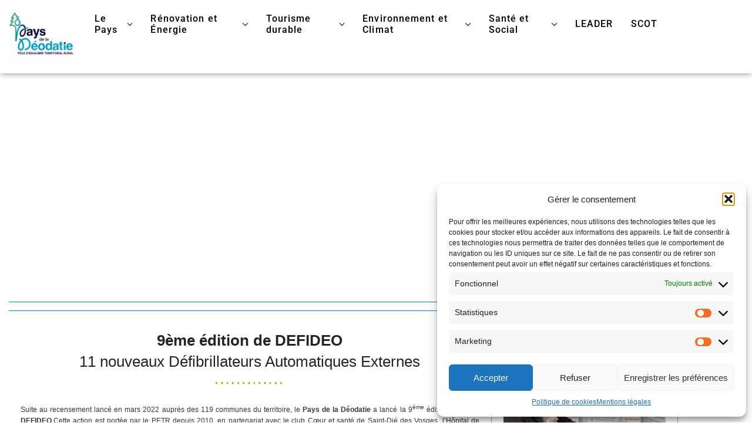

--- FILE ---
content_type: text/html; charset=UTF-8
request_url: https://deodatie.com/9eme-edition-defideo-11-nouveaux-defibrillateurs-automatiques-externes/
body_size: 36685
content:
<!DOCTYPE html>
<html lang="fr-FR">
<head>
	<meta charset="UTF-8" />
	<meta name="viewport" content="width=device-width, initial-scale=1" />
	<link rel="profile" href="https://gmpg.org/xfn/11" />
	<link rel="pingback" href="https://deodatie.com/xmlrpc.php" />
	<meta name='robots' content='index, follow, max-image-preview:large, max-snippet:-1, max-video-preview:-1' />

	<!-- This site is optimized with the Yoast SEO plugin v26.8 - https://yoast.com/product/yoast-seo-wordpress/ -->
	<title>9ème édition DEFIDEO : 11 nouveaux Défibrillateurs Automatiques Externes - Pays de la Déodatie</title>
	<link rel="canonical" href="https://deodatie.com/9eme-edition-defideo-11-nouveaux-defibrillateurs-automatiques-externes/" />
	<meta property="og:locale" content="fr_FR" />
	<meta property="og:type" content="article" />
	<meta property="og:title" content="9ème édition DEFIDEO : 11 nouveaux Défibrillateurs Automatiques Externes - Pays de la Déodatie" />
	<meta property="og:description" content="Lire plus" />
	<meta property="og:url" content="https://deodatie.com/9eme-edition-defideo-11-nouveaux-defibrillateurs-automatiques-externes/" />
	<meta property="og:site_name" content="Pays de la Déodatie" />
	<meta property="article:published_time" content="2022-12-02T14:31:32+00:00" />
	<meta property="article:modified_time" content="2023-01-24T15:23:03+00:00" />
	<meta property="og:image" content="https://deodatie.com/wp-content/uploads/2022/12/Photo_IMBERT-scaled.jpg" />
	<meta property="og:image:width" content="2560" />
	<meta property="og:image:height" content="2560" />
	<meta property="og:image:type" content="image/jpeg" />
	<meta name="author" content="Pays de la deodatie" />
	<meta name="twitter:card" content="summary_large_image" />
	<meta name="twitter:label1" content="Écrit par" />
	<meta name="twitter:data1" content="Pays de la deodatie" />
	<meta name="twitter:label2" content="Durée de lecture estimée" />
	<meta name="twitter:data2" content="4 minutes" />
	<script type="application/ld+json" class="yoast-schema-graph">{"@context":"https://schema.org","@graph":[{"@type":"Article","@id":"https://deodatie.com/9eme-edition-defideo-11-nouveaux-defibrillateurs-automatiques-externes/#article","isPartOf":{"@id":"https://deodatie.com/9eme-edition-defideo-11-nouveaux-defibrillateurs-automatiques-externes/"},"author":{"name":"Pays de la deodatie","@id":"https://deodatie.com/#/schema/person/2347e6bf3a7fcc707cc191173a9222cf"},"headline":"9ème édition DEFIDEO : 11 nouveaux Défibrillateurs Automatiques Externes","datePublished":"2022-12-02T14:31:32+00:00","dateModified":"2023-01-24T15:23:03+00:00","mainEntityOfPage":{"@id":"https://deodatie.com/9eme-edition-defideo-11-nouveaux-defibrillateurs-automatiques-externes/"},"wordCount":442,"publisher":{"@id":"https://deodatie.com/#organization"},"image":{"@id":"https://deodatie.com/9eme-edition-defideo-11-nouveaux-defibrillateurs-automatiques-externes/#primaryimage"},"thumbnailUrl":"https://deodatie.com/wp-content/uploads/2022/12/Photo_IMBERT-scaled.jpg","articleSection":["Défidéo"],"inLanguage":"fr-FR"},{"@type":"WebPage","@id":"https://deodatie.com/9eme-edition-defideo-11-nouveaux-defibrillateurs-automatiques-externes/","url":"https://deodatie.com/9eme-edition-defideo-11-nouveaux-defibrillateurs-automatiques-externes/","name":"9ème édition DEFIDEO : 11 nouveaux Défibrillateurs Automatiques Externes - Pays de la Déodatie","isPartOf":{"@id":"https://deodatie.com/#website"},"primaryImageOfPage":{"@id":"https://deodatie.com/9eme-edition-defideo-11-nouveaux-defibrillateurs-automatiques-externes/#primaryimage"},"image":{"@id":"https://deodatie.com/9eme-edition-defideo-11-nouveaux-defibrillateurs-automatiques-externes/#primaryimage"},"thumbnailUrl":"https://deodatie.com/wp-content/uploads/2022/12/Photo_IMBERT-scaled.jpg","datePublished":"2022-12-02T14:31:32+00:00","dateModified":"2023-01-24T15:23:03+00:00","breadcrumb":{"@id":"https://deodatie.com/9eme-edition-defideo-11-nouveaux-defibrillateurs-automatiques-externes/#breadcrumb"},"inLanguage":"fr-FR","potentialAction":[{"@type":"ReadAction","target":["https://deodatie.com/9eme-edition-defideo-11-nouveaux-defibrillateurs-automatiques-externes/"]}]},{"@type":"ImageObject","inLanguage":"fr-FR","@id":"https://deodatie.com/9eme-edition-defideo-11-nouveaux-defibrillateurs-automatiques-externes/#primaryimage","url":"https://deodatie.com/wp-content/uploads/2022/12/Photo_IMBERT-scaled.jpg","contentUrl":"https://deodatie.com/wp-content/uploads/2022/12/Photo_IMBERT-scaled.jpg","width":2560,"height":2560},{"@type":"BreadcrumbList","@id":"https://deodatie.com/9eme-edition-defideo-11-nouveaux-defibrillateurs-automatiques-externes/#breadcrumb","itemListElement":[{"@type":"ListItem","position":1,"name":"Accueil","item":"https://deodatie.com/"},{"@type":"ListItem","position":2,"name":"9ème édition DEFIDEO : 11 nouveaux Défibrillateurs Automatiques Externes"}]},{"@type":"WebSite","@id":"https://deodatie.com/#website","url":"https://deodatie.com/","name":"Pays de la Déodatie","description":"","publisher":{"@id":"https://deodatie.com/#organization"},"potentialAction":[{"@type":"SearchAction","target":{"@type":"EntryPoint","urlTemplate":"https://deodatie.com/?s={search_term_string}"},"query-input":{"@type":"PropertyValueSpecification","valueRequired":true,"valueName":"search_term_string"}}],"inLanguage":"fr-FR"},{"@type":"Organization","@id":"https://deodatie.com/#organization","name":"PETR du Pays de la Déodatie","url":"https://deodatie.com/","logo":{"@type":"ImageObject","inLanguage":"fr-FR","@id":"https://deodatie.com/#/schema/logo/image/","url":"https://i0.wp.com/deodatie.com/wp-content/uploads/2020/05/PETR_logo-scaled.jpg?fit=2560%2C1097&ssl=1","contentUrl":"https://i0.wp.com/deodatie.com/wp-content/uploads/2020/05/PETR_logo-scaled.jpg?fit=2560%2C1097&ssl=1","width":2560,"height":1097,"caption":"PETR du Pays de la Déodatie"},"image":{"@id":"https://deodatie.com/#/schema/logo/image/"}},{"@type":"Person","@id":"https://deodatie.com/#/schema/person/2347e6bf3a7fcc707cc191173a9222cf","name":"Pays de la deodatie","url":"https://deodatie.com/author/admin6168/"}]}</script>
	<!-- / Yoast SEO plugin. -->


<link rel="alternate" type="application/rss+xml" title="Pays de la Déodatie &raquo; Flux" href="https://deodatie.com/feed/" />
<link rel="alternate" type="text/calendar" title="Pays de la Déodatie &raquo; Flux iCal" href="https://deodatie.com/events/?ical=1" />
<link rel="alternate" title="oEmbed (JSON)" type="application/json+oembed" href="https://deodatie.com/wp-json/oembed/1.0/embed?url=https%3A%2F%2Fdeodatie.com%2F9eme-edition-defideo-11-nouveaux-defibrillateurs-automatiques-externes%2F" />
<link rel="alternate" title="oEmbed (XML)" type="text/xml+oembed" href="https://deodatie.com/wp-json/oembed/1.0/embed?url=https%3A%2F%2Fdeodatie.com%2F9eme-edition-defideo-11-nouveaux-defibrillateurs-automatiques-externes%2F&#038;format=xml" />
<style id='wp-img-auto-sizes-contain-inline-css' type='text/css'>
img:is([sizes=auto i],[sizes^="auto," i]){contain-intrinsic-size:3000px 1500px}
/*# sourceURL=wp-img-auto-sizes-contain-inline-css */
</style>
<link rel='stylesheet' id='hfe-widgets-style-css' href='https://deodatie.com/wp-content/plugins/header-footer-elementor/inc/widgets-css/frontend.css?ver=2.8.2' type='text/css' media='all' />
<style id='wp-emoji-styles-inline-css' type='text/css'>

	img.wp-smiley, img.emoji {
		display: inline !important;
		border: none !important;
		box-shadow: none !important;
		height: 1em !important;
		width: 1em !important;
		margin: 0 0.07em !important;
		vertical-align: -0.1em !important;
		background: none !important;
		padding: 0 !important;
	}
/*# sourceURL=wp-emoji-styles-inline-css */
</style>
<style id='classic-theme-styles-inline-css' type='text/css'>
/*! This file is auto-generated */
.wp-block-button__link{color:#fff;background-color:#32373c;border-radius:9999px;box-shadow:none;text-decoration:none;padding:calc(.667em + 2px) calc(1.333em + 2px);font-size:1.125em}.wp-block-file__button{background:#32373c;color:#fff;text-decoration:none}
/*# sourceURL=/wp-includes/css/classic-themes.min.css */
</style>
<style id='filebird-block-filebird-gallery-style-inline-css' type='text/css'>
ul.filebird-block-filebird-gallery{margin:auto!important;padding:0!important;width:100%}ul.filebird-block-filebird-gallery.layout-grid{display:grid;grid-gap:20px;align-items:stretch;grid-template-columns:repeat(var(--columns),1fr);justify-items:stretch}ul.filebird-block-filebird-gallery.layout-grid li img{border:1px solid #ccc;box-shadow:2px 2px 6px 0 rgba(0,0,0,.3);height:100%;max-width:100%;-o-object-fit:cover;object-fit:cover;width:100%}ul.filebird-block-filebird-gallery.layout-masonry{-moz-column-count:var(--columns);-moz-column-gap:var(--space);column-gap:var(--space);-moz-column-width:var(--min-width);columns:var(--min-width) var(--columns);display:block;overflow:auto}ul.filebird-block-filebird-gallery.layout-masonry li{margin-bottom:var(--space)}ul.filebird-block-filebird-gallery li{list-style:none}ul.filebird-block-filebird-gallery li figure{height:100%;margin:0;padding:0;position:relative;width:100%}ul.filebird-block-filebird-gallery li figure figcaption{background:linear-gradient(0deg,rgba(0,0,0,.7),rgba(0,0,0,.3) 70%,transparent);bottom:0;box-sizing:border-box;color:#fff;font-size:.8em;margin:0;max-height:100%;overflow:auto;padding:3em .77em .7em;position:absolute;text-align:center;width:100%;z-index:2}ul.filebird-block-filebird-gallery li figure figcaption a{color:inherit}

/*# sourceURL=https://deodatie.com/wp-content/plugins/filebird/blocks/filebird-gallery/build/style-index.css */
</style>
<style id='global-styles-inline-css' type='text/css'>
:root{--wp--preset--aspect-ratio--square: 1;--wp--preset--aspect-ratio--4-3: 4/3;--wp--preset--aspect-ratio--3-4: 3/4;--wp--preset--aspect-ratio--3-2: 3/2;--wp--preset--aspect-ratio--2-3: 2/3;--wp--preset--aspect-ratio--16-9: 16/9;--wp--preset--aspect-ratio--9-16: 9/16;--wp--preset--color--black: #000000;--wp--preset--color--cyan-bluish-gray: #abb8c3;--wp--preset--color--white: #ffffff;--wp--preset--color--pale-pink: #f78da7;--wp--preset--color--vivid-red: #cf2e2e;--wp--preset--color--luminous-vivid-orange: #ff6900;--wp--preset--color--luminous-vivid-amber: #fcb900;--wp--preset--color--light-green-cyan: #7bdcb5;--wp--preset--color--vivid-green-cyan: #00d084;--wp--preset--color--pale-cyan-blue: #8ed1fc;--wp--preset--color--vivid-cyan-blue: #0693e3;--wp--preset--color--vivid-purple: #9b51e0;--wp--preset--gradient--vivid-cyan-blue-to-vivid-purple: linear-gradient(135deg,rgb(6,147,227) 0%,rgb(155,81,224) 100%);--wp--preset--gradient--light-green-cyan-to-vivid-green-cyan: linear-gradient(135deg,rgb(122,220,180) 0%,rgb(0,208,130) 100%);--wp--preset--gradient--luminous-vivid-amber-to-luminous-vivid-orange: linear-gradient(135deg,rgb(252,185,0) 0%,rgb(255,105,0) 100%);--wp--preset--gradient--luminous-vivid-orange-to-vivid-red: linear-gradient(135deg,rgb(255,105,0) 0%,rgb(207,46,46) 100%);--wp--preset--gradient--very-light-gray-to-cyan-bluish-gray: linear-gradient(135deg,rgb(238,238,238) 0%,rgb(169,184,195) 100%);--wp--preset--gradient--cool-to-warm-spectrum: linear-gradient(135deg,rgb(74,234,220) 0%,rgb(151,120,209) 20%,rgb(207,42,186) 40%,rgb(238,44,130) 60%,rgb(251,105,98) 80%,rgb(254,248,76) 100%);--wp--preset--gradient--blush-light-purple: linear-gradient(135deg,rgb(255,206,236) 0%,rgb(152,150,240) 100%);--wp--preset--gradient--blush-bordeaux: linear-gradient(135deg,rgb(254,205,165) 0%,rgb(254,45,45) 50%,rgb(107,0,62) 100%);--wp--preset--gradient--luminous-dusk: linear-gradient(135deg,rgb(255,203,112) 0%,rgb(199,81,192) 50%,rgb(65,88,208) 100%);--wp--preset--gradient--pale-ocean: linear-gradient(135deg,rgb(255,245,203) 0%,rgb(182,227,212) 50%,rgb(51,167,181) 100%);--wp--preset--gradient--electric-grass: linear-gradient(135deg,rgb(202,248,128) 0%,rgb(113,206,126) 100%);--wp--preset--gradient--midnight: linear-gradient(135deg,rgb(2,3,129) 0%,rgb(40,116,252) 100%);--wp--preset--font-size--small: 13px;--wp--preset--font-size--medium: 20px;--wp--preset--font-size--large: 36px;--wp--preset--font-size--x-large: 42px;--wp--preset--spacing--20: 0.44rem;--wp--preset--spacing--30: 0.67rem;--wp--preset--spacing--40: 1rem;--wp--preset--spacing--50: 1.5rem;--wp--preset--spacing--60: 2.25rem;--wp--preset--spacing--70: 3.38rem;--wp--preset--spacing--80: 5.06rem;--wp--preset--shadow--natural: 6px 6px 9px rgba(0, 0, 0, 0.2);--wp--preset--shadow--deep: 12px 12px 50px rgba(0, 0, 0, 0.4);--wp--preset--shadow--sharp: 6px 6px 0px rgba(0, 0, 0, 0.2);--wp--preset--shadow--outlined: 6px 6px 0px -3px rgb(255, 255, 255), 6px 6px rgb(0, 0, 0);--wp--preset--shadow--crisp: 6px 6px 0px rgb(0, 0, 0);}:where(.is-layout-flex){gap: 0.5em;}:where(.is-layout-grid){gap: 0.5em;}body .is-layout-flex{display: flex;}.is-layout-flex{flex-wrap: wrap;align-items: center;}.is-layout-flex > :is(*, div){margin: 0;}body .is-layout-grid{display: grid;}.is-layout-grid > :is(*, div){margin: 0;}:where(.wp-block-columns.is-layout-flex){gap: 2em;}:where(.wp-block-columns.is-layout-grid){gap: 2em;}:where(.wp-block-post-template.is-layout-flex){gap: 1.25em;}:where(.wp-block-post-template.is-layout-grid){gap: 1.25em;}.has-black-color{color: var(--wp--preset--color--black) !important;}.has-cyan-bluish-gray-color{color: var(--wp--preset--color--cyan-bluish-gray) !important;}.has-white-color{color: var(--wp--preset--color--white) !important;}.has-pale-pink-color{color: var(--wp--preset--color--pale-pink) !important;}.has-vivid-red-color{color: var(--wp--preset--color--vivid-red) !important;}.has-luminous-vivid-orange-color{color: var(--wp--preset--color--luminous-vivid-orange) !important;}.has-luminous-vivid-amber-color{color: var(--wp--preset--color--luminous-vivid-amber) !important;}.has-light-green-cyan-color{color: var(--wp--preset--color--light-green-cyan) !important;}.has-vivid-green-cyan-color{color: var(--wp--preset--color--vivid-green-cyan) !important;}.has-pale-cyan-blue-color{color: var(--wp--preset--color--pale-cyan-blue) !important;}.has-vivid-cyan-blue-color{color: var(--wp--preset--color--vivid-cyan-blue) !important;}.has-vivid-purple-color{color: var(--wp--preset--color--vivid-purple) !important;}.has-black-background-color{background-color: var(--wp--preset--color--black) !important;}.has-cyan-bluish-gray-background-color{background-color: var(--wp--preset--color--cyan-bluish-gray) !important;}.has-white-background-color{background-color: var(--wp--preset--color--white) !important;}.has-pale-pink-background-color{background-color: var(--wp--preset--color--pale-pink) !important;}.has-vivid-red-background-color{background-color: var(--wp--preset--color--vivid-red) !important;}.has-luminous-vivid-orange-background-color{background-color: var(--wp--preset--color--luminous-vivid-orange) !important;}.has-luminous-vivid-amber-background-color{background-color: var(--wp--preset--color--luminous-vivid-amber) !important;}.has-light-green-cyan-background-color{background-color: var(--wp--preset--color--light-green-cyan) !important;}.has-vivid-green-cyan-background-color{background-color: var(--wp--preset--color--vivid-green-cyan) !important;}.has-pale-cyan-blue-background-color{background-color: var(--wp--preset--color--pale-cyan-blue) !important;}.has-vivid-cyan-blue-background-color{background-color: var(--wp--preset--color--vivid-cyan-blue) !important;}.has-vivid-purple-background-color{background-color: var(--wp--preset--color--vivid-purple) !important;}.has-black-border-color{border-color: var(--wp--preset--color--black) !important;}.has-cyan-bluish-gray-border-color{border-color: var(--wp--preset--color--cyan-bluish-gray) !important;}.has-white-border-color{border-color: var(--wp--preset--color--white) !important;}.has-pale-pink-border-color{border-color: var(--wp--preset--color--pale-pink) !important;}.has-vivid-red-border-color{border-color: var(--wp--preset--color--vivid-red) !important;}.has-luminous-vivid-orange-border-color{border-color: var(--wp--preset--color--luminous-vivid-orange) !important;}.has-luminous-vivid-amber-border-color{border-color: var(--wp--preset--color--luminous-vivid-amber) !important;}.has-light-green-cyan-border-color{border-color: var(--wp--preset--color--light-green-cyan) !important;}.has-vivid-green-cyan-border-color{border-color: var(--wp--preset--color--vivid-green-cyan) !important;}.has-pale-cyan-blue-border-color{border-color: var(--wp--preset--color--pale-cyan-blue) !important;}.has-vivid-cyan-blue-border-color{border-color: var(--wp--preset--color--vivid-cyan-blue) !important;}.has-vivid-purple-border-color{border-color: var(--wp--preset--color--vivid-purple) !important;}.has-vivid-cyan-blue-to-vivid-purple-gradient-background{background: var(--wp--preset--gradient--vivid-cyan-blue-to-vivid-purple) !important;}.has-light-green-cyan-to-vivid-green-cyan-gradient-background{background: var(--wp--preset--gradient--light-green-cyan-to-vivid-green-cyan) !important;}.has-luminous-vivid-amber-to-luminous-vivid-orange-gradient-background{background: var(--wp--preset--gradient--luminous-vivid-amber-to-luminous-vivid-orange) !important;}.has-luminous-vivid-orange-to-vivid-red-gradient-background{background: var(--wp--preset--gradient--luminous-vivid-orange-to-vivid-red) !important;}.has-very-light-gray-to-cyan-bluish-gray-gradient-background{background: var(--wp--preset--gradient--very-light-gray-to-cyan-bluish-gray) !important;}.has-cool-to-warm-spectrum-gradient-background{background: var(--wp--preset--gradient--cool-to-warm-spectrum) !important;}.has-blush-light-purple-gradient-background{background: var(--wp--preset--gradient--blush-light-purple) !important;}.has-blush-bordeaux-gradient-background{background: var(--wp--preset--gradient--blush-bordeaux) !important;}.has-luminous-dusk-gradient-background{background: var(--wp--preset--gradient--luminous-dusk) !important;}.has-pale-ocean-gradient-background{background: var(--wp--preset--gradient--pale-ocean) !important;}.has-electric-grass-gradient-background{background: var(--wp--preset--gradient--electric-grass) !important;}.has-midnight-gradient-background{background: var(--wp--preset--gradient--midnight) !important;}.has-small-font-size{font-size: var(--wp--preset--font-size--small) !important;}.has-medium-font-size{font-size: var(--wp--preset--font-size--medium) !important;}.has-large-font-size{font-size: var(--wp--preset--font-size--large) !important;}.has-x-large-font-size{font-size: var(--wp--preset--font-size--x-large) !important;}
:where(.wp-block-post-template.is-layout-flex){gap: 1.25em;}:where(.wp-block-post-template.is-layout-grid){gap: 1.25em;}
:where(.wp-block-term-template.is-layout-flex){gap: 1.25em;}:where(.wp-block-term-template.is-layout-grid){gap: 1.25em;}
:where(.wp-block-columns.is-layout-flex){gap: 2em;}:where(.wp-block-columns.is-layout-grid){gap: 2em;}
:root :where(.wp-block-pullquote){font-size: 1.5em;line-height: 1.6;}
/*# sourceURL=global-styles-inline-css */
</style>
<link rel='stylesheet' id='wpdm-fonticon-css' href='https://deodatie.com/wp-content/plugins/download-manager/assets/wpdm-iconfont/css/wpdm-icons.css?ver=6.9' type='text/css' media='all' />
<link rel='stylesheet' id='wpdm-front-css' href='https://deodatie.com/wp-content/plugins/download-manager/assets/css/front.min.css?ver=3.3.46' type='text/css' media='all' />
<link rel='stylesheet' id='wpdm-front-dark-css' href='https://deodatie.com/wp-content/plugins/download-manager/assets/css/front-dark.min.css?ver=3.3.46' type='text/css' media='all' />
<link rel='stylesheet' id='raratheme-companion-css' href='https://deodatie.com/wp-content/plugins/raratheme-companion/public/css/raratheme-companion-public.min.css?ver=1.4.4' type='text/css' media='all' />
<link rel='stylesheet' id='tribe-events-v2-single-skeleton-css' href='https://deodatie.com/wp-content/plugins/the-events-calendar/build/css/tribe-events-single-skeleton.css?ver=6.15.14' type='text/css' media='all' />
<link rel='stylesheet' id='tribe-events-v2-single-skeleton-full-css' href='https://deodatie.com/wp-content/plugins/the-events-calendar/build/css/tribe-events-single-full.css?ver=6.15.14' type='text/css' media='all' />
<link rel='stylesheet' id='tec-events-elementor-widgets-base-styles-css' href='https://deodatie.com/wp-content/plugins/the-events-calendar/build/css/integrations/plugins/elementor/widgets/widget-base.css?ver=6.15.14' type='text/css' media='all' />
<link rel='stylesheet' id='cmplz-general-css' href='https://deodatie.com/wp-content/plugins/complianz-gdpr/assets/css/cookieblocker.min.css?ver=1765933429' type='text/css' media='all' />
<link rel='stylesheet' id='hfe-style-css' href='https://deodatie.com/wp-content/plugins/header-footer-elementor/assets/css/header-footer-elementor.css?ver=2.8.2' type='text/css' media='all' />
<link rel='stylesheet' id='pafe-8975-css' href='https://deodatie.com/wp-content/uploads/premium-addons-elementor/pafe-8975.css?ver=1674577383' type='text/css' media='all' />
<link rel='stylesheet' id='elementor-frontend-css' href='https://deodatie.com/wp-content/plugins/elementor/assets/css/frontend.min.css?ver=3.34.2' type='text/css' media='all' />
<link rel='stylesheet' id='elementor-post-6-css' href='https://deodatie.com/wp-content/uploads/elementor/css/post-6.css?ver=1769432650' type='text/css' media='all' />
<link rel='stylesheet' id='widget-heading-css' href='https://deodatie.com/wp-content/plugins/elementor/assets/css/widget-heading.min.css?ver=3.34.2' type='text/css' media='all' />
<link rel='stylesheet' id='widget-divider-css' href='https://deodatie.com/wp-content/plugins/elementor/assets/css/widget-divider.min.css?ver=3.34.2' type='text/css' media='all' />
<link rel='stylesheet' id='widget-image-css' href='https://deodatie.com/wp-content/plugins/elementor/assets/css/widget-image.min.css?ver=3.34.2' type='text/css' media='all' />
<link rel='stylesheet' id='pa-glass-css' href='https://deodatie.com/wp-content/plugins/premium-addons-for-elementor/assets/frontend/min-css/liquid-glass.min.css?ver=4.11.65' type='text/css' media='all' />
<link rel='stylesheet' id='pa-btn-css' href='https://deodatie.com/wp-content/plugins/premium-addons-for-elementor/assets/frontend/min-css/button-line.min.css?ver=4.11.65' type='text/css' media='all' />
<link rel='stylesheet' id='font-awesome-5-all-css' href='https://deodatie.com/wp-content/plugins/elementor/assets/lib/font-awesome/css/all.min.css?ver=4.11.65' type='text/css' media='all' />
<link rel='stylesheet' id='pa-slick-css' href='https://deodatie.com/wp-content/plugins/premium-addons-for-elementor/assets/frontend/min-css/slick.min.css?ver=4.11.65' type='text/css' media='all' />
<link rel='stylesheet' id='elementor-post-8975-css' href='https://deodatie.com/wp-content/uploads/elementor/css/post-8975.css?ver=1769441571' type='text/css' media='all' />
<link rel='stylesheet' id='pafe-9220-css' href='https://deodatie.com/wp-content/uploads/premium-addons-elementor/pafe-9220.css?ver=1674577383' type='text/css' media='all' />
<link rel='stylesheet' id='elementor-post-9220-css' href='https://deodatie.com/wp-content/uploads/elementor/css/post-9220.css?ver=1769432650' type='text/css' media='all' />
<link rel='stylesheet' id='elementor-post-9245-css' href='https://deodatie.com/wp-content/uploads/elementor/css/post-9245.css?ver=1769432650' type='text/css' media='all' />
<link rel='stylesheet' id='htbbootstrap-css' href='https://deodatie.com/wp-content/plugins/ht-mega-for-elementor/assets/css/htbbootstrap.css?ver=3.0.5' type='text/css' media='all' />
<link rel='stylesheet' id='font-awesome-css' href='https://deodatie.com/wp-content/plugins/elementor/assets/lib/font-awesome/css/font-awesome.min.css?ver=4.7.0' type='text/css' media='all' />
<link rel='stylesheet' id='htmega-animation-css' href='https://deodatie.com/wp-content/plugins/ht-mega-for-elementor/assets/css/animation.css?ver=3.0.5' type='text/css' media='all' />
<link rel='stylesheet' id='htmega-keyframes-css' href='https://deodatie.com/wp-content/plugins/ht-mega-for-elementor/assets/css/htmega-keyframes.css?ver=3.0.5' type='text/css' media='all' />
<link rel='stylesheet' id='htmega-global-style-min-css' href='https://deodatie.com/wp-content/plugins/ht-mega-for-elementor/assets/css/htmega-global-style.min.css?ver=3.0.5' type='text/css' media='all' />
<link rel='stylesheet' id='nirvana-fonts-css' href='https://deodatie.com/wp-content/themes/nirvana/fonts/fontfaces.css?ver=1.6.4' type='text/css' media='all' />
<link rel='stylesheet' id='nirvana-style-css' href='https://deodatie.com/wp-content/themes/nirvana/style.css?ver=1.6.4' type='text/css' media='all' />
<style id='nirvana-style-inline-css' type='text/css'>
 #header-container { width: 1860px; } #header-container, #access >.menu, #forbottom, #colophon, #footer-widget-area, #topbar-inner, .ppbox, #pp-afterslider #container, #breadcrumbs-box { max-width: 1860px; } #container.one-column { } #container.two-columns-right #secondary { width: 220px; float:right; } #container.two-columns-right #content { width: 1500px; float: left; } /* fallback */ #container.two-columns-right #content { width: calc(100% - 300px); float: left; } #container.two-columns-left #primary { width: 220px; float: left; } #container.two-columns-left #content { width: 1500px; float: right; } /* fallback */ #container.two-columns-left #content { width: -moz-calc(100% - 300px); float: right; width: -webkit-calc(100% - 300px ); width: calc(100% - 300px); } #container.three-columns-right .sidey { width: 110px; float: left; } #container.three-columns-right #primary { margin-left: 80px; margin-right: 80px; } #container.three-columns-right #content { width: 1420px; float: left; } /* fallback */ #container.three-columns-right #content { width: -moz-calc(100% - 380px); float: left; width: -webkit-calc(100% - 380px); width: calc(100% - 380px); } #container.three-columns-left .sidey { width: 110px; float: left; } #container.three-columns-left #secondary{ margin-left: 80px; margin-right: 80px; } #container.three-columns-left #content { width: 1420px; float: right;} /* fallback */ #container.three-columns-left #content { width: -moz-calc(100% - 380px); float: right; width: -webkit-calc(100% - 380px); width: calc(100% - 380px); } #container.three-columns-sided .sidey { width: 110px; float: left; } #container.three-columns-sided #secondary{ float:right; } #container.three-columns-sided #content { width: 1420px; float: right; /* fallback */ width: -moz-calc(100% - 380px); float: right; width: -webkit-calc(100% - 380px); float: right; width: calc(100% - 380px); float: right; margin: 0 190px 0 -1800px; } body { font-family: Calibri, Arian, sans-serif; } #content h1.entry-title a, #content h2.entry-title a, #content h1.entry-title, #content h2.entry-title { font-family: Tahoma, Geneva, sans-serif; } .widget-title, .widget-title a { line-height: normal; font-family: Tahoma, Geneva, sans-serif; } .widget-container, .widget-container a { font-family: Calibri, Arian, sans-serif; } .entry-content h1, .entry-content h2, .entry-content h3, .entry-content h4, .entry-content h5, .entry-content h6, .nivo-caption h2, #front-text1 h1, #front-text2 h1, h3.column-header-image, #comments #reply-title { font-family: "Trebuchet MS", Arial, Helvetica, sans-serif; } #site-title span a { font-family: Tahoma, Geneva, sans-serif; } #access ul li a, #access ul li a span { font-family: Tahoma, Geneva, sans-serif; } /* general */ body { color: #555555; background-color: #FFFFFF } a { color: #0089b1; } a:hover, .entry-meta span a:hover, .comments-link a:hover, body.coldisplay2 #front-columns a:active { color: #97c00e; } a:active { background-color: #0089b1; color: #FFFFFF; } .entry-meta a:hover, .widget-container a:hover, .footer2 a:hover { ; } .sticky h2.entry-title a { background-color: #0089b1; color: #FFFFFF; } #header { ; } #site-title span a { color: #0089b1; } #site-description { color: #666666; } .socials a:hover .socials-hover { background-color: #97c00e; } .socials .socials-hover { background-color: #0089b1; } /* Main menu top level */ #access a, #nav-toggle span { color: #FFFFFF; } #access, #nav-toggle, #access ul li { background-color: #0089b1; } #access > .menu > ul > li > a > span { } #access ul li:hover { background-color: #0089b1; color: #FFFFFF; } #access ul > li.current_page_item , #access ul > li.current-menu-item, #access ul > li.current_page_ancestor , #access ul > li.current-menu-ancestor { background-color: #0d96be; } /* Main menu Submenus */ #access ul ul li, #access ul ul { background-color: #0089b1; } #access ul ul li a { color: #FFFFFF; } #access ul ul li:hover { background-color: #0e97bf; } #breadcrumbs { background-color: #f5f5f5; } #access ul ul li.current_page_item, #access ul ul li.current-menu-item, #access ul ul li.current_page_ancestor, #access ul ul li.current-menu-ancestor { background-color: #0e97bf; } /* top menu */ #topbar { background-color: #FFFFFF; border-bottom-color: #ebebeb; } .menu-header-search .searchform { ; } .topmenu ul li a, .search-icon:before { color: #4d4d4d; } .topmenu ul li a:hover { background-color: #efefef; } .search-icon:hover:before { color: #0089b1; } /* main */ #main { background-color: #FFFFFF; } #author-info, .page-title, #entry-author-info { ; } .page-title-text { border-color: #0089b1; } .page-title span { border-color: #0089b1; } #entry-author-info #author-avatar, #author-info #author-avatar { border-color: #0089b1; } .avatar-container:before { background-color: #0089b1; } .sidey .widget-container { color: #555555; ; } .sidey .widget-title { color: #666666; ; ; } .sidey .widget-container a { ; } .sidey .widget-container a:hover { ; } .widget-title span { border-color: #666666; } .entry-content h1, .entry-content h2, .entry-content h3, .entry-content h4, .entry-content h5, .entry-content h6 { color: #444444; } .entry-title, .entry-title a{ color: #444444; } .entry-title a:hover { color: #000000; } #content span.entry-format { ; } /* footer */ #footer { color: #555555; background-color: #c9e2e8; } #footer2 { color: #555555; background-color: #ffffff; } #sfooter-full { background-color: #fafafa; } .footermenu ul li { border-color: #ffffff; } .footermenu ul li:hover { border-color: #ffffff; } #colophon a { ; } #colophon a:hover { ; } #footer2 a, .footermenu ul li:after { ; } #footer2 a:hover { ; } #footer .widget-container { color: #444444; ; } #footer .widget-title { color: #0089b1; ; } /* buttons */ a.continue-reading-link { color: #0089b1; border-color: #0089b1; } a.continue-reading-link:hover { background-color: #0089b1; color: #FFFFFF; } #cryout_ajax_more_trigger { border: 1px solid ; } #cryout_ajax_more_trigger:hover { ; } a.continue-reading-link i.crycon-right-dir { color: #0089b1 } a.continue-reading-link:hover i.crycon-right-dir { color: #FFFFFF } .page-link a, .page-link > span > em { } .columnmore a { background: #0089b1; } .columnmore a:hover { background: #0089b1; } .file, .button, input[type="submit"], input[type="reset"], #respond .form-submit input#submit { background-color: #FFFFFF; ; } .button:hover, #respond .form-submit input#submit:hover { ; } .entry-content tr th, .entry-content thead th { color: #444444; } .entry-content tr th { background-color: #0089b1; color:#FFFFFF; } .entry-content tr.even { ; } hr { border-color: #0089b1; } input[type="text"], input[type="password"], input[type="email"], input[type="color"], input[type="date"], input[type="datetime"], input[type="datetime-local"], input[type="month"], input[type="number"], input[type="range"], input[type="search"], input[type="tel"], input[type="time"], input[type="url"], input[type="week"], textarea, select { border-color: #0089b1 #0089b1 ; color: #555555; } input[type="submit"], input[type="reset"] { color: #555555; } input[type="text"]:hover, input[type="password"]:hover, input[type="email"]:hover, input[type="color"]:hover, input[type="date"]:hover, input[type="datetime"]:hover, input[type="datetime-local"]:hover, input[type="month"]:hover, input[type="number"]:hover, input[type="range"]:hover, input[type="search"]:hover, input[type="tel"]:hover, input[type="time"]:hover, input[type="url"]:hover, input[type="week"]:hover, textarea:hover { } .entry-content pre { ; border-color: rgba(0,137,177,0.1); } abbr, acronym { border-color: #555555; } .comment-meta a { color: #999999; } #respond .form-allowed-tags { color: #999999; } .comment .reply a { border-color: #0089b1; } .comment .reply a:hover { color: #0089b1; } .entry-meta { border-color: #0089b1; } .entry-meta .crycon-metas:before { color: #CB5920; } .entry-meta span a, .comments-link a { ; } .entry-meta span a:hover, .comments-link a:hover { ; } .entry-meta span, .entry-utility span, .footer-tags { color: #c1c1c1; } .nav-next a, .nav-previous a{ background-color:#f8f8f8; } .nav-next a:hover, .nav-previous a:hover { background-color: #0089b1; color:#FFFFFF; } .pagination { ; } .pagination a:hover { background-color: #0089b1; color: #FFFFFF; } h3#comments-title { ; } h3#comments-title span { background-color: #0089b1; color: #FFFFFF; } .comment-details { border-color: #0089b1; } .searchform input[type="text"] { color: #999999; } .searchform:after { background-color: #0089b1; } .searchform:hover:after { background-color: #0089b1; } .searchsubmit[type="submit"]{ ; } li.menu-main-search .searchform .s { background-color: #FFFFFF; } li.menu-main-search .searchsubmit[type="submit"] { color: #999999; } .caption-accented .wp-caption { background-color:rgba(0,137,177,0.8); color:#FFFFFF; } .nirvana-image-one .entry-content img[class*='align'], .nirvana-image-one .entry-summary img[class*='align'], .nirvana-image-two .entry-content img[class*='align'], .nirvana-image-two .entry-summary img[class*='align'] .nirvana-image-one .entry-content [class*='wp-block'][class*='align'] img, .nirvana-image-one .entry-summary [class*='wp-block'][class*='align'] img, .nirvana-image-two .entry-content [class*='wp-block'][class*='align'] img, .nirvana-image-two .entry-summary [class*='wp-block'][class*='align'] img { border-color: #0089b1; } html { font-size: 12px; line-height: 1.6; } .entry-content, .entry-summary, .ppbox { text-align:inherit ; } .entry-content, .entry-summary, .widget-container, .ppbox, .navigation { ; } #bg_image {display: block; margin: 0 auto; } #content h1.entry-title, #content h2.entry-title, .woocommerce-page h1.page-title { font-size: 26px; } .widget-title, .widget-title a { font-size: 20px; } .widget-container, .widget-container a { font-size: 15px; } #content h1, #pp-afterslider h1 { font-size: 26px; } #content h2, #pp-afterslider h2 { font-size: 22px; } #content h3, #pp-afterslider h3 { font-size: 19px; } #content h4, #pp-afterslider h4 { font-size: 16px; } #content h5, #pp-afterslider h5 { font-size: 13px; } #content h6, #pp-afterslider h6 { font-size: 10px; } #site-title span a { font-size: 46px; } #access ul li a { font-size: 12px; } #access ul ul ul a { font-size: 11px; } #respond .form-allowed-tags { display: none; } .nocomments, .nocomments2 { display: none; } .comments-link span { display: none; } .page h1.entry-title, .home .page h2.entry-title { display: none; } header.page-header, .archive h1.page-title { display: none; } article footer.entry-meta { display: none; } .entry-content p, .entry-content ul, .entry-content ol, .entry-content dd, .entry-content pre, .entry-content hr, .commentlist p, .entry-summary p { margin-bottom: 1.0em; } #header-container > div { margin: 20px 0 0 20px; } #toTop:hover .crycon-back2top:before { color: #0089b1; } #main { margin-top: 0px; } #forbottom { padding-left: 0px; padding-right: 0px; } #header-widget-area { width: 25%; } #branding { height:300px; } @media (max-width: 1920px) { #branding, #bg_image { display: block; height: auto; max-width: 100%; min-height: inherit !important; } } 
#bg_image{ width:100%; } #access ul li a{ letter-spacing:0 !important; } #forbottom{ max-width:100% !important; padding:0 !important; } #access a > span { text-transform: none !important; } footer{ max-width: 100% !important; }
/*# sourceURL=nirvana-style-inline-css */
</style>
<link rel='stylesheet' id='nirvana-mobile-css' href='https://deodatie.com/wp-content/themes/nirvana/styles/style-mobile.css?ver=1.6.4' type='text/css' media='all' />
<link rel='stylesheet' id='recent-posts-widget-with-thumbnails-public-style-css' href='https://deodatie.com/wp-content/plugins/recent-posts-widget-with-thumbnails/public.css?ver=7.1.1' type='text/css' media='all' />
<link rel='stylesheet' id='searchwp-forms-css' href='https://deodatie.com/wp-content/plugins/searchwp-live-ajax-search/assets/styles/frontend/search-forms.min.css?ver=1.8.7' type='text/css' media='all' />
<link rel='stylesheet' id='searchwp-live-search-css' href='https://deodatie.com/wp-content/plugins/searchwp-live-ajax-search/assets/styles/style.min.css?ver=1.8.7' type='text/css' media='all' />
<style id='searchwp-live-search-inline-css' type='text/css'>
.searchwp-live-search-result .searchwp-live-search-result--title a {
  font-size: 16px;
}
.searchwp-live-search-result .searchwp-live-search-result--price {
  font-size: 14px;
}
.searchwp-live-search-result .searchwp-live-search-result--add-to-cart .button {
  font-size: 14px;
}

/*# sourceURL=searchwp-live-search-inline-css */
</style>
<link rel='stylesheet' id='dashicons-css' href='https://deodatie.com/wp-includes/css/dashicons.min.css?ver=6.9' type='text/css' media='all' />
<link rel='stylesheet' id='hfe-elementor-icons-css' href='https://deodatie.com/wp-content/plugins/elementor/assets/lib/eicons/css/elementor-icons.min.css?ver=5.34.0' type='text/css' media='all' />
<link rel='stylesheet' id='hfe-icons-list-css' href='https://deodatie.com/wp-content/plugins/elementor/assets/css/widget-icon-list.min.css?ver=3.24.3' type='text/css' media='all' />
<link rel='stylesheet' id='hfe-social-icons-css' href='https://deodatie.com/wp-content/plugins/elementor/assets/css/widget-social-icons.min.css?ver=3.24.0' type='text/css' media='all' />
<link rel='stylesheet' id='hfe-social-share-icons-brands-css' href='https://deodatie.com/wp-content/plugins/elementor/assets/lib/font-awesome/css/brands.css?ver=5.15.3' type='text/css' media='all' />
<link rel='stylesheet' id='hfe-social-share-icons-fontawesome-css' href='https://deodatie.com/wp-content/plugins/elementor/assets/lib/font-awesome/css/fontawesome.css?ver=5.15.3' type='text/css' media='all' />
<link rel='stylesheet' id='hfe-nav-menu-icons-css' href='https://deodatie.com/wp-content/plugins/elementor/assets/lib/font-awesome/css/solid.css?ver=5.15.3' type='text/css' media='all' />
<link rel='stylesheet' id='eael-general-css' href='https://deodatie.com/wp-content/plugins/essential-addons-for-elementor-lite/assets/front-end/css/view/general.min.css?ver=6.5.9' type='text/css' media='all' />
<link rel='stylesheet' id='sib-front-css-css' href='https://deodatie.com/wp-content/plugins/mailin/css/mailin-front.css?ver=6.9' type='text/css' media='all' />
<link rel='stylesheet' id='elementor-gf-local-roboto-css' href='https://deodatie.com/wp-content/uploads/elementor/google-fonts/css/roboto.css?ver=1742259849' type='text/css' media='all' />
<link rel='stylesheet' id='elementor-gf-local-robotoslab-css' href='https://deodatie.com/wp-content/uploads/elementor/google-fonts/css/robotoslab.css?ver=1742259851' type='text/css' media='all' />
<script type="text/javascript" async src="https://deodatie.com/wp-content/plugins/burst-statistics/assets/js/timeme/timeme.min.js?ver=1769087040" id="burst-timeme-js"></script>
<script type="text/javascript" src="https://deodatie.com/wp-includes/js/jquery/jquery.min.js?ver=3.7.1" id="jquery-core-js"></script>
<script type="text/javascript" src="https://deodatie.com/wp-includes/js/jquery/jquery-migrate.min.js?ver=3.4.1" id="jquery-migrate-js"></script>
<script type="text/javascript" id="jquery-js-after">
/* <![CDATA[ */
!function($){"use strict";$(document).ready(function(){$(this).scrollTop()>100&&$(".hfe-scroll-to-top-wrap").removeClass("hfe-scroll-to-top-hide"),$(window).scroll(function(){$(this).scrollTop()<100?$(".hfe-scroll-to-top-wrap").fadeOut(300):$(".hfe-scroll-to-top-wrap").fadeIn(300)}),$(".hfe-scroll-to-top-wrap").on("click",function(){$("html, body").animate({scrollTop:0},300);return!1})})}(jQuery);
!function($){'use strict';$(document).ready(function(){var bar=$('.hfe-reading-progress-bar');if(!bar.length)return;$(window).on('scroll',function(){var s=$(window).scrollTop(),d=$(document).height()-$(window).height(),p=d? s/d*100:0;bar.css('width',p+'%')});});}(jQuery);
//# sourceURL=jquery-js-after
/* ]]> */
</script>
<script type="text/javascript" src="https://deodatie.com/wp-content/plugins/download-manager/assets/js/wpdm.min.js?ver=6.9" id="wpdm-frontend-js-js"></script>
<script type="text/javascript" id="wpdm-frontjs-js-extra">
/* <![CDATA[ */
var wpdm_url = {"home":"https://deodatie.com/","site":"https://deodatie.com/","ajax":"https://deodatie.com/wp-admin/admin-ajax.php"};
var wpdm_js = {"spinner":"\u003Ci class=\"wpdm-icon wpdm-sun wpdm-spin\"\u003E\u003C/i\u003E","client_id":"d1535a5c8a71620ecc4f1aee5f181112"};
var wpdm_strings = {"pass_var":"Mot de passe v\u00e9rifi\u00e9\u00a0!","pass_var_q":"Veuillez cliquer sur le bouton suivant pour commencer le t\u00e9l\u00e9chargement.","start_dl":"Commencer le t\u00e9l\u00e9chargement"};
//# sourceURL=wpdm-frontjs-js-extra
/* ]]> */
</script>
<script type="text/javascript" src="https://deodatie.com/wp-content/plugins/download-manager/assets/js/front.min.js?ver=3.3.46" id="wpdm-frontjs-js"></script>
<script type="text/javascript" id="sib-front-js-js-extra">
/* <![CDATA[ */
var sibErrMsg = {"invalidMail":"Veuillez entrer une adresse e-mail valide.","requiredField":"Veuillez compl\u00e9ter les champs obligatoires.","invalidDateFormat":"Veuillez entrer une date valide.","invalidSMSFormat":"Veuillez entrer une num\u00e9ro de t\u00e9l\u00e9phone valide."};
var ajax_sib_front_object = {"ajax_url":"https://deodatie.com/wp-admin/admin-ajax.php","ajax_nonce":"01ac5d1cf5","flag_url":"https://deodatie.com/wp-content/plugins/mailin/img/flags/"};
//# sourceURL=sib-front-js-js-extra
/* ]]> */
</script>
<script type="text/javascript" src="https://deodatie.com/wp-content/plugins/mailin/js/mailin-front.js?ver=1768482209" id="sib-front-js-js"></script>
<link rel="https://api.w.org/" href="https://deodatie.com/wp-json/" /><link rel="alternate" title="JSON" type="application/json" href="https://deodatie.com/wp-json/wp/v2/posts/8975" /><link rel="EditURI" type="application/rsd+xml" title="RSD" href="https://deodatie.com/xmlrpc.php?rsd" />
<meta name="generator" content="WordPress 6.9" />
<link rel='shortlink' href='https://deodatie.com/?p=8975' />
<style id="essential-blocks-global-styles">
            :root {
                --eb-global-primary-color: #101828;
--eb-global-secondary-color: #475467;
--eb-global-tertiary-color: #98A2B3;
--eb-global-text-color: #475467;
--eb-global-heading-color: #1D2939;
--eb-global-link-color: #444CE7;
--eb-global-background-color: #F9FAFB;
--eb-global-button-text-color: #FFFFFF;
--eb-global-button-background-color: #101828;
--eb-gradient-primary-color: linear-gradient(90deg, hsla(259, 84%, 78%, 1) 0%, hsla(206, 67%, 75%, 1) 100%);
--eb-gradient-secondary-color: linear-gradient(90deg, hsla(18, 76%, 85%, 1) 0%, hsla(203, 69%, 84%, 1) 100%);
--eb-gradient-tertiary-color: linear-gradient(90deg, hsla(248, 21%, 15%, 1) 0%, hsla(250, 14%, 61%, 1) 100%);
--eb-gradient-background-color: linear-gradient(90deg, rgb(250, 250, 250) 0%, rgb(233, 233, 233) 49%, rgb(244, 243, 243) 100%);

                --eb-tablet-breakpoint: 1024px;
--eb-mobile-breakpoint: 767px;

            }
            
            
        </style><meta name="tec-api-version" content="v1"><meta name="tec-api-origin" content="https://deodatie.com"><link rel="alternate" href="https://deodatie.com/wp-json/tribe/events/v1/" />			<style>.cmplz-hidden {
					display: none !important;
				}</style><meta name="generator" content="Elementor 3.34.2; features: e_font_icon_svg, additional_custom_breakpoints; settings: css_print_method-external, google_font-enabled, font_display-auto">
			<style>
				.e-con.e-parent:nth-of-type(n+4):not(.e-lazyloaded):not(.e-no-lazyload),
				.e-con.e-parent:nth-of-type(n+4):not(.e-lazyloaded):not(.e-no-lazyload) * {
					background-image: none !important;
				}
				@media screen and (max-height: 1024px) {
					.e-con.e-parent:nth-of-type(n+3):not(.e-lazyloaded):not(.e-no-lazyload),
					.e-con.e-parent:nth-of-type(n+3):not(.e-lazyloaded):not(.e-no-lazyload) * {
						background-image: none !important;
					}
				}
				@media screen and (max-height: 640px) {
					.e-con.e-parent:nth-of-type(n+2):not(.e-lazyloaded):not(.e-no-lazyload),
					.e-con.e-parent:nth-of-type(n+2):not(.e-lazyloaded):not(.e-no-lazyload) * {
						background-image: none !important;
					}
				}
			</style>
			<style type="text/css" id="custom-background-css">
body.custom-background { background-color: #ffffff; }
</style>
	<!--[if lt IE 9]>
<script>
document.createElement('header');
document.createElement('nav');
document.createElement('section');
document.createElement('article');
document.createElement('aside');
document.createElement('footer');
</script>
<![endif]-->
<meta name="generator" content="WordPress Download Manager 3.3.46" />
                <style>
        /* WPDM Link Template Styles */        </style>
                <style>

            :root {
                --color-primary: #97bf0d;
                --color-primary-rgb: 151, 191, 13;
                --color-primary-hover: #97bf0d;
                --color-primary-active: #97bf0d;
                --clr-sec: #6c757d;
                --clr-sec-rgb: 108, 117, 125;
                --clr-sec-hover: #6c757d;
                --clr-sec-active: #6c757d;
                --color-secondary: #6c757d;
                --color-secondary-rgb: 108, 117, 125;
                --color-secondary-hover: #6c757d;
                --color-secondary-active: #6c757d;
                --color-success: #18ce0f;
                --color-success-rgb: 24, 206, 15;
                --color-success-hover: #18ce0f;
                --color-success-active: #18ce0f;
                --color-info: #2CA8FF;
                --color-info-rgb: 44, 168, 255;
                --color-info-hover: #2CA8FF;
                --color-info-active: #2CA8FF;
                --color-warning: #FFB236;
                --color-warning-rgb: 255, 178, 54;
                --color-warning-hover: #FFB236;
                --color-warning-active: #FFB236;
                --color-danger: #ff5062;
                --color-danger-rgb: 255, 80, 98;
                --color-danger-hover: #ff5062;
                --color-danger-active: #ff5062;
                --color-green: #30b570;
                --color-blue: #0073ff;
                --color-purple: #8557D3;
                --color-red: #ff5062;
                --color-muted: rgba(69, 89, 122, 0.6);
                --wpdm-font: "Rubik", -apple-system, BlinkMacSystemFont, "Segoe UI", Roboto, Helvetica, Arial, sans-serif, "Apple Color Emoji", "Segoe UI Emoji", "Segoe UI Symbol";
            }

            .wpdm-download-link.btn.btn-primary.btn-sm {
                border-radius: 4px;
            }


        </style>
        </head>

<body data-rsssl=1 data-cmplz=1 class="wp-singular post-template-default single single-post postid-8975 single-format-aside custom-background wp-theme-nirvana tribe-no-js ehf-header ehf-footer ehf-template-nirvana ehf-stylesheet-nirvana nirvana-image-none caption-simple magazine-layout nirvana-comment-placeholders nirvana-menu-left nirvana-topbarhide elementor-default elementor-kit-6 elementor-page elementor-page-8975" data-burst_id="8975" data-burst_type="post">
<div id="page" class="hfeed site">

		<header id="masthead" itemscope="itemscope" itemtype="https://schema.org/WPHeader">
			<p class="main-title bhf-hidden" itemprop="headline"><a href="https://deodatie.com" title="Pays de la Déodatie" rel="home">Pays de la Déodatie</a></p>
					<div data-elementor-type="wp-post" data-elementor-id="9220" class="elementor elementor-9220">
				<div class="elementor-element elementor-element-2b4ad92b e-con-full e-flex e-con e-parent" data-id="2b4ad92b" data-element_type="container">
		<div class="elementor-element elementor-element-384d8118 e-con-full elementor-hidden-mobile elementor-hidden-tablet e-flex e-con e-child" data-id="384d8118" data-element_type="container">
		<div class="elementor-element elementor-element-62f8ad8b e-con-full e-flex e-con e-child" data-id="62f8ad8b" data-element_type="container">
				<div class="elementor-element elementor-element-446f81c7 elementor-widget__width-initial elementor-widget elementor-widget-site-logo" data-id="446f81c7" data-element_type="widget" data-settings="{&quot;width&quot;:{&quot;unit&quot;:&quot;%&quot;,&quot;size&quot;:100,&quot;sizes&quot;:[]},&quot;width_tablet&quot;:{&quot;unit&quot;:&quot;%&quot;,&quot;size&quot;:25,&quot;sizes&quot;:[]},&quot;width_mobile&quot;:{&quot;unit&quot;:&quot;%&quot;,&quot;size&quot;:100,&quot;sizes&quot;:[]},&quot;align&quot;:&quot;center&quot;,&quot;space&quot;:{&quot;unit&quot;:&quot;%&quot;,&quot;size&quot;:&quot;&quot;,&quot;sizes&quot;:[]},&quot;space_tablet&quot;:{&quot;unit&quot;:&quot;%&quot;,&quot;size&quot;:&quot;&quot;,&quot;sizes&quot;:[]},&quot;space_mobile&quot;:{&quot;unit&quot;:&quot;%&quot;,&quot;size&quot;:&quot;&quot;,&quot;sizes&quot;:[]},&quot;image_border_radius&quot;:{&quot;unit&quot;:&quot;px&quot;,&quot;top&quot;:&quot;&quot;,&quot;right&quot;:&quot;&quot;,&quot;bottom&quot;:&quot;&quot;,&quot;left&quot;:&quot;&quot;,&quot;isLinked&quot;:true},&quot;image_border_radius_tablet&quot;:{&quot;unit&quot;:&quot;px&quot;,&quot;top&quot;:&quot;&quot;,&quot;right&quot;:&quot;&quot;,&quot;bottom&quot;:&quot;&quot;,&quot;left&quot;:&quot;&quot;,&quot;isLinked&quot;:true},&quot;image_border_radius_mobile&quot;:{&quot;unit&quot;:&quot;px&quot;,&quot;top&quot;:&quot;&quot;,&quot;right&quot;:&quot;&quot;,&quot;bottom&quot;:&quot;&quot;,&quot;left&quot;:&quot;&quot;,&quot;isLinked&quot;:true},&quot;caption_padding&quot;:{&quot;unit&quot;:&quot;px&quot;,&quot;top&quot;:&quot;&quot;,&quot;right&quot;:&quot;&quot;,&quot;bottom&quot;:&quot;&quot;,&quot;left&quot;:&quot;&quot;,&quot;isLinked&quot;:true},&quot;caption_padding_tablet&quot;:{&quot;unit&quot;:&quot;px&quot;,&quot;top&quot;:&quot;&quot;,&quot;right&quot;:&quot;&quot;,&quot;bottom&quot;:&quot;&quot;,&quot;left&quot;:&quot;&quot;,&quot;isLinked&quot;:true},&quot;caption_padding_mobile&quot;:{&quot;unit&quot;:&quot;px&quot;,&quot;top&quot;:&quot;&quot;,&quot;right&quot;:&quot;&quot;,&quot;bottom&quot;:&quot;&quot;,&quot;left&quot;:&quot;&quot;,&quot;isLinked&quot;:true},&quot;caption_space&quot;:{&quot;unit&quot;:&quot;px&quot;,&quot;size&quot;:0,&quot;sizes&quot;:[]},&quot;caption_space_tablet&quot;:{&quot;unit&quot;:&quot;px&quot;,&quot;size&quot;:&quot;&quot;,&quot;sizes&quot;:[]},&quot;caption_space_mobile&quot;:{&quot;unit&quot;:&quot;px&quot;,&quot;size&quot;:&quot;&quot;,&quot;sizes&quot;:[]}}" data-widget_type="site-logo.default">
				<div class="elementor-widget-container">
							<div class="hfe-site-logo">
													<a data-elementor-open-lightbox=""  class='elementor-clickable' href="https://deodatie.com">
							<div class="hfe-site-logo-set">           
				<div class="hfe-site-logo-container">
									<img class="hfe-site-logo-img elementor-animation-"  src="https://deodatie.com/wp-content/uploads/2025/07/LOGO_PETR-DEODATIE-1024x808.png" alt="LOGO_PETR-DÉODATIE"/>
				</div>
			</div>
							</a>
						</div>  
							</div>
				</div>
				</div>
				</div>
		<div class="elementor-element elementor-element-2d99094e e-con-full e-flex e-con e-child" data-id="2d99094e" data-element_type="container">
				<div class="elementor-element elementor-element-afadedd premium-nav-slide-right elementor-widget__width-initial premium-nav-hor premium-ham-dropdown elementor-widget elementor-widget-premium-nav-menu" data-id="afadedd" data-element_type="widget" data-settings="{&quot;submenu_icon&quot;:{&quot;value&quot;:&quot;fas fa-angle-down&quot;,&quot;library&quot;:&quot;fa-solid&quot;},&quot;submenu_item_icon&quot;:{&quot;value&quot;:&quot;&quot;,&quot;library&quot;:&quot;&quot;}}" data-widget_type="premium-nav-menu.default">
				<div class="elementor-widget-container">
								<div data-settings="{&quot;breakpoint&quot;:1024,&quot;mobileLayout&quot;:&quot;dropdown&quot;,&quot;mainLayout&quot;:&quot;hor&quot;,&quot;stretchDropdown&quot;:false,&quot;hoverEffect&quot;:&quot;&quot;,&quot;submenuEvent&quot;:&quot;hover&quot;,&quot;submenuTrigger&quot;:&quot;item&quot;,&quot;closeAfterClick&quot;:false,&quot;renderMobileMenu&quot;:true}" class="premium-nav-widget-container premium-nav-pointer-none" style="visibility:hidden; opacity:0;">
				<div class="premium-ver-inner-container">
									<div class="premium-hamburger-toggle premium-mobile-menu-icon" role="button" aria-label="Toggle Menu">
						<span class="premium-toggle-text">
							<i aria-hidden="true" class="fas fa-bars"></i>						</span>
						<span class="premium-toggle-close">
							<i aria-hidden="true" class="fas fa-times"></i>						</span>
					</div>
												<div class="premium-nav-menu-container premium-nav-default">
								<ul id="menu-menu-principal" class="premium-nav-menu premium-main-nav-menu"><li id="premium-nav-menu-item-5950" class="menu-item menu-item-type-custom menu-item-object-custom menu-item-has-children premium-nav-menu-item premium-item-anchor"><a href="#" class="premium-menu-link premium-menu-link-parent premium-lq__none">Le Pays<i class="fas fa-angle-down premium-dropdown-icon"></i></a>
<ul class="premium-sub-menu premium-lq__none">
	<li id="premium-nav-menu-item-7684" class="menu-item menu-item-type-post_type menu-item-object-page premium-nav-menu-item premium-sub-menu-item"><a href="https://deodatie.com/missions/" class="premium-menu-link premium-sub-menu-link">Les missions</a></li>
	<li id="premium-nav-menu-item-80" class="menu-item menu-item-type-post_type menu-item-object-page premium-nav-menu-item premium-sub-menu-item"><a href="https://deodatie.com/territoire/" class="premium-menu-link premium-sub-menu-link">Le territoire</a></li>
	<li id="premium-nav-menu-item-7617" class="menu-item menu-item-type-post_type menu-item-object-page premium-nav-menu-item premium-sub-menu-item"><a href="https://deodatie.com/gouvernance/" class="premium-menu-link premium-sub-menu-link">La gouvernance</a></li>
	<li id="premium-nav-menu-item-9992" class="menu-item menu-item-type-post_type menu-item-object-page premium-nav-menu-item premium-sub-menu-item"><a href="https://deodatie.com/le-conseil-de-developpement/" class="premium-menu-link premium-sub-menu-link">Le conseil de développement</a></li>
	<li id="premium-nav-menu-item-200" class="menu-item menu-item-type-post_type menu-item-object-page premium-nav-menu-item premium-sub-menu-item"><a href="https://deodatie.com/equipe-technique/" class="premium-menu-link premium-sub-menu-link">L’équipe technique</a></li>
</ul>
</li>
<li id="premium-nav-menu-item-5951" class="menu-item menu-item-type-custom menu-item-object-custom menu-item-has-children premium-nav-menu-item premium-item-anchor"><a href="#" class="premium-menu-link premium-menu-link-parent premium-lq__none">Rénovation et Énergie<i class="fas fa-angle-down premium-dropdown-icon"></i></a>
<ul class="premium-sub-menu premium-lq__none">
	<li id="premium-nav-menu-item-7175" class="menu-item menu-item-type-post_type menu-item-object-page premium-nav-menu-item premium-sub-menu-item"><a href="https://deodatie.com/maison-de-lhabitat-et-de-lenergie/" class="premium-menu-link premium-sub-menu-link">Maison de l’Habitat et de l’Énergie</a></li>
	<li id="premium-nav-menu-item-219" class="menu-item menu-item-type-post_type menu-item-object-page premium-nav-menu-item premium-sub-menu-item"><a href="https://deodatie.com/conseil-en-energie-partage/" class="premium-menu-link premium-sub-menu-link">Conseil en Énergie Partagé</a></li>
</ul>
</li>
<li id="premium-nav-menu-item-5952" class="menu-item menu-item-type-custom menu-item-object-custom menu-item-has-children premium-nav-menu-item premium-item-anchor"><a href="#" class="premium-menu-link premium-menu-link-parent premium-lq__none">Tourisme durable<i class="fas fa-angle-down premium-dropdown-icon"></i></a>
<ul class="premium-sub-menu premium-lq__none">
	<li id="premium-nav-menu-item-206" class="menu-item menu-item-type-post_type menu-item-object-page menu-item-has-children premium-nav-menu-item premium-sub-menu-item"><a href="https://deodatie.com/grandes-echappees-vosgiennes-gev-randonnee-vosges-itinerance/" class="premium-menu-link premium-sub-menu-link">Grandes Échappées Vosgiennes<i class="fas fa-angle-right premium-dropdown-icon"></i></a>
	<ul class="premium-sub-menu premium-lq__none">
		<li id="premium-nav-menu-item-895" class="menu-item menu-item-type-post_type menu-item-object-page premium-nav-menu-item premium-sub-menu-item"><a href="https://deodatie.com/randonneurs/" class="premium-menu-link premium-sub-menu-link">Randonneurs</a></li>
		<li id="premium-nav-menu-item-920" class="menu-item menu-item-type-post_type menu-item-object-page premium-nav-menu-item premium-sub-menu-item"><a href="https://deodatie.com/professionnels/" class="premium-menu-link premium-sub-menu-link">Professionnels</a></li>
		<li id="premium-nav-menu-item-14600" class="menu-item menu-item-type-post_type menu-item-object-page menu-item-has-children premium-nav-menu-item premium-sub-menu-item"><a href="https://deodatie.com/randonneurs/micro-aventures-sur-les-gev/" class="premium-menu-link premium-sub-menu-link">Micro-aventures sur les GEV<i class="fas fa-angle-right premium-dropdown-icon"></i></a>
		<ul class="premium-sub-menu premium-lq__none">
			<li id="premium-nav-menu-item-14604" class="menu-item menu-item-type-post_type menu-item-object-page premium-nav-menu-item premium-sub-menu-item"><a href="https://deodatie.com/micro-aventure-lechappee-vers-les-o_de-2-a-3-jours-sur-le-grp-du-tour-de-la-vologne/" class="premium-menu-link premium-sub-menu-link">Micro-aventure « L’échappée vers les Ô »_De 2 à 3 jours sur le GRP® du Tour de la Vologne</a></li>
			<li id="premium-nav-menu-item-14601" class="menu-item menu-item-type-post_type menu-item-object-page premium-nav-menu-item premium-sub-menu-item"><a href="https://deodatie.com/micro-aventure-lechappee-au-fil-de-leau_4-jours-sur-le-grp-du-tour-de-la-vologne/" class="premium-menu-link premium-sub-menu-link">Micro-aventure « L’échappée au fil de l’eau »_4 jours sur le GRP® du Tour de la Vologne</a></li>
			<li id="premium-nav-menu-item-14602" class="menu-item menu-item-type-post_type menu-item-object-page premium-nav-menu-item premium-sub-menu-item"><a href="https://deodatie.com/micro-aventure-lechappee-express_2-jours-sur-le-grp-de-la-deodatie-boucle-nord/" class="premium-menu-link premium-sub-menu-link">Micro-aventure « L’échappée express »_2 jours sur le GRP® de la Déodatie, boucle Nord</a></li>
			<li id="premium-nav-menu-item-14603" class="menu-item menu-item-type-post_type menu-item-object-page premium-nav-menu-item premium-sub-menu-item"><a href="https://deodatie.com/micro-aventure-lechappee-sauvage_4-jours-sur-le-grp-de-la-deodatie-boucle-nord/" class="premium-menu-link premium-sub-menu-link">Micro-aventure « L’échappée sauvage »_4 jours sur le GRP® de la Déodatie, boucle nord</a></li>
		</ul>
</li>
	</ul>
</li>
</ul>
</li>
<li id="premium-nav-menu-item-5953" class="menu-item menu-item-type-custom menu-item-object-custom menu-item-has-children premium-nav-menu-item premium-item-anchor"><a href="#" class="premium-menu-link premium-menu-link-parent premium-lq__none">Environnement et Climat<i class="fas fa-angle-down premium-dropdown-icon"></i></a>
<ul class="premium-sub-menu premium-lq__none">
	<li id="premium-nav-menu-item-211" class="menu-item menu-item-type-post_type menu-item-object-page menu-item-has-children premium-nav-menu-item premium-sub-menu-item"><a href="https://deodatie.com/trame-verte-et-bleue/" class="premium-menu-link premium-sub-menu-link">Trame verte et bleue<i class="fas fa-angle-right premium-dropdown-icon"></i></a>
	<ul class="premium-sub-menu premium-lq__none">
		<li id="premium-nav-menu-item-14928" class="menu-item menu-item-type-post_type menu-item-object-page premium-nav-menu-item premium-sub-menu-item"><a href="https://deodatie.com/trame-verte-et-bleue/paiements-pour-services-environnementaux/" class="premium-menu-link premium-sub-menu-link">PSE</a></li>
		<li id="premium-nav-menu-item-13782" class="menu-item menu-item-type-post_type menu-item-object-page premium-nav-menu-item premium-sub-menu-item"><a href="https://deodatie.com/trame-verte-et-bleue/diagnostic-et-strategie-trame-verte-et-bleue/" class="premium-menu-link premium-sub-menu-link">TVB_Diagnostic et stratégie</a></li>
		<li id="premium-nav-menu-item-13781" class="menu-item menu-item-type-post_type menu-item-object-page premium-nav-menu-item premium-sub-menu-item"><a href="https://deodatie.com/trame-verte-et-bleue/paiements-pour-services-environnementaux/" class="premium-menu-link premium-sub-menu-link">PSE</a></li>
		<li id="premium-nav-menu-item-13780" class="menu-item menu-item-type-post_type menu-item-object-page premium-nav-menu-item premium-sub-menu-item"><a href="https://deodatie.com/trame-verte-et-bleue/sylvacctes/" class="premium-menu-link premium-sub-menu-link">Sylv’ACCTES</a></li>
	</ul>
</li>
	<li id="premium-nav-menu-item-5954" class="menu-item menu-item-type-custom menu-item-object-custom menu-item-has-children premium-nav-menu-item premium-sub-menu-item"><a href="https://deodatie.com/notre-climat-futur-et-pourquoi-sadapter/" class="premium-menu-link premium-sub-menu-link">Adaptation au changement climatique<i class="fas fa-angle-right premium-dropdown-icon"></i></a>
	<ul class="premium-sub-menu premium-lq__none">
		<li id="premium-nav-menu-item-4305" class="menu-item menu-item-type-post_type menu-item-object-page premium-nav-menu-item premium-sub-menu-item"><a href="https://deodatie.com/notre-climat-futur-et-pourquoi-sadapter/" class="premium-menu-link premium-sub-menu-link">Notre climat futur et pourquoi s’adapter</a></li>
		<li id="premium-nav-menu-item-14929" class="menu-item menu-item-type-post_type menu-item-object-page premium-nav-menu-item premium-sub-menu-item"><a href="https://deodatie.com/tableau-de-bord-de-ladaptation/" class="premium-menu-link premium-sub-menu-link">Tableau de bord de l&rsquo;adaptation</a></li>
		<li id="premium-nav-menu-item-209" class="menu-item menu-item-type-post_type menu-item-object-page premium-nav-menu-item premium-sub-menu-item"><a href="https://deodatie.com/contrat-de-transition-ecologique/" class="premium-menu-link premium-sub-menu-link">Contrat de Transition Écologique</a></li>
		<li id="premium-nav-menu-item-10155" class="menu-item menu-item-type-post_type menu-item-object-page premium-nav-menu-item premium-sub-menu-item"><a href="https://deodatie.com/nos-documents-utiles-cte/" class="premium-menu-link premium-sub-menu-link">Documents utiles</a></li>
	</ul>
</li>
	<li id="premium-nav-menu-item-212" class="menu-item menu-item-type-post_type menu-item-object-page premium-nav-menu-item premium-sub-menu-item"><a href="https://deodatie.com/alimentation/" class="premium-menu-link premium-sub-menu-link">Alimentation</a></li>
	<li id="premium-nav-menu-item-210" class="menu-item menu-item-type-post_type menu-item-object-page premium-nav-menu-item premium-sub-menu-item"><a href="https://deodatie.com/mobilite-durable/" class="premium-menu-link premium-sub-menu-link">Mobilité durable</a></li>
</ul>
</li>
<li id="premium-nav-menu-item-5955" class="menu-item menu-item-type-custom menu-item-object-custom menu-item-has-children premium-nav-menu-item premium-item-anchor"><a href="#" class="premium-menu-link premium-menu-link-parent premium-lq__none">Santé et Social<i class="fas fa-angle-down premium-dropdown-icon"></i></a>
<ul class="premium-sub-menu premium-lq__none">
	<li id="premium-nav-menu-item-216" class="menu-item menu-item-type-post_type menu-item-object-page premium-nav-menu-item premium-sub-menu-item"><a href="https://deodatie.com/defideo/" class="premium-menu-link premium-sub-menu-link">Défidéo</a></li>
	<li id="premium-nav-menu-item-217" class="menu-item menu-item-type-post_type menu-item-object-page premium-nav-menu-item premium-sub-menu-item"><a href="https://deodatie.com/clauses-sociales/" class="premium-menu-link premium-sub-menu-link">Clauses sociales</a></li>
</ul>
</li>
<li id="premium-nav-menu-item-67" class="menu-item menu-item-type-post_type menu-item-object-page premium-nav-menu-item"><a href="https://deodatie.com/leader/" class="premium-menu-link premium-menu-link-parent premium-lq__none">LEADER</a></li>
<li id="premium-nav-menu-item-15205" class="menu-item menu-item-type-post_type menu-item-object-page premium-nav-menu-item"><a href="https://deodatie.com/scot/" class="premium-menu-link premium-menu-link-parent premium-lq__none">SCOT</a></li>
</ul>							</div>
												<div class="premium-mobile-menu-container">
																<ul id="menu-menu-principal-1" class="premium-mobile-menu premium-main-mobile-menu premium-main-nav-menu"><li id="premium-nav-menu-item-59501" class="menu-item menu-item-type-custom menu-item-object-custom menu-item-has-children premium-nav-menu-item premium-item-anchor"><a href="#" class="premium-menu-link premium-menu-link-parent premium-lq__none">Le Pays<i class="fas fa-angle-down premium-dropdown-icon"></i></a>
<ul class="premium-sub-menu premium-lq__none">
	<li id="premium-nav-menu-item-76842" class="menu-item menu-item-type-post_type menu-item-object-page premium-nav-menu-item premium-sub-menu-item"><a href="https://deodatie.com/missions/" class="premium-menu-link premium-sub-menu-link">Les missions</a></li>
	<li id="premium-nav-menu-item-803" class="menu-item menu-item-type-post_type menu-item-object-page premium-nav-menu-item premium-sub-menu-item"><a href="https://deodatie.com/territoire/" class="premium-menu-link premium-sub-menu-link">Le territoire</a></li>
	<li id="premium-nav-menu-item-76174" class="menu-item menu-item-type-post_type menu-item-object-page premium-nav-menu-item premium-sub-menu-item"><a href="https://deodatie.com/gouvernance/" class="premium-menu-link premium-sub-menu-link">La gouvernance</a></li>
	<li id="premium-nav-menu-item-99925" class="menu-item menu-item-type-post_type menu-item-object-page premium-nav-menu-item premium-sub-menu-item"><a href="https://deodatie.com/le-conseil-de-developpement/" class="premium-menu-link premium-sub-menu-link">Le conseil de développement</a></li>
	<li id="premium-nav-menu-item-2006" class="menu-item menu-item-type-post_type menu-item-object-page premium-nav-menu-item premium-sub-menu-item"><a href="https://deodatie.com/equipe-technique/" class="premium-menu-link premium-sub-menu-link">L’équipe technique</a></li>
</ul>
</li>
<li id="premium-nav-menu-item-59517" class="menu-item menu-item-type-custom menu-item-object-custom menu-item-has-children premium-nav-menu-item premium-item-anchor"><a href="#" class="premium-menu-link premium-menu-link-parent premium-lq__none">Rénovation et Énergie<i class="fas fa-angle-down premium-dropdown-icon"></i></a>
<ul class="premium-sub-menu premium-lq__none">
	<li id="premium-nav-menu-item-71758" class="menu-item menu-item-type-post_type menu-item-object-page premium-nav-menu-item premium-sub-menu-item"><a href="https://deodatie.com/maison-de-lhabitat-et-de-lenergie/" class="premium-menu-link premium-sub-menu-link">Maison de l’Habitat et de l’Énergie</a></li>
	<li id="premium-nav-menu-item-2199" class="menu-item menu-item-type-post_type menu-item-object-page premium-nav-menu-item premium-sub-menu-item"><a href="https://deodatie.com/conseil-en-energie-partage/" class="premium-menu-link premium-sub-menu-link">Conseil en Énergie Partagé</a></li>
</ul>
</li>
<li id="premium-nav-menu-item-595210" class="menu-item menu-item-type-custom menu-item-object-custom menu-item-has-children premium-nav-menu-item premium-item-anchor"><a href="#" class="premium-menu-link premium-menu-link-parent premium-lq__none">Tourisme durable<i class="fas fa-angle-down premium-dropdown-icon"></i></a>
<ul class="premium-sub-menu premium-lq__none">
	<li id="premium-nav-menu-item-20611" class="menu-item menu-item-type-post_type menu-item-object-page menu-item-has-children premium-nav-menu-item premium-sub-menu-item"><a href="https://deodatie.com/grandes-echappees-vosgiennes-gev-randonnee-vosges-itinerance/" class="premium-menu-link premium-sub-menu-link">Grandes Échappées Vosgiennes<i class="fas fa-angle-right premium-dropdown-icon"></i></a>
	<ul class="premium-sub-menu premium-lq__none">
		<li id="premium-nav-menu-item-89512" class="menu-item menu-item-type-post_type menu-item-object-page premium-nav-menu-item premium-sub-menu-item"><a href="https://deodatie.com/randonneurs/" class="premium-menu-link premium-sub-menu-link">Randonneurs</a></li>
		<li id="premium-nav-menu-item-92013" class="menu-item menu-item-type-post_type menu-item-object-page premium-nav-menu-item premium-sub-menu-item"><a href="https://deodatie.com/professionnels/" class="premium-menu-link premium-sub-menu-link">Professionnels</a></li>
		<li id="premium-nav-menu-item-1460014" class="menu-item menu-item-type-post_type menu-item-object-page menu-item-has-children premium-nav-menu-item premium-sub-menu-item"><a href="https://deodatie.com/randonneurs/micro-aventures-sur-les-gev/" class="premium-menu-link premium-sub-menu-link">Micro-aventures sur les GEV<i class="fas fa-angle-right premium-dropdown-icon"></i></a>
		<ul class="premium-sub-menu premium-lq__none">
			<li id="premium-nav-menu-item-1460415" class="menu-item menu-item-type-post_type menu-item-object-page premium-nav-menu-item premium-sub-menu-item"><a href="https://deodatie.com/micro-aventure-lechappee-vers-les-o_de-2-a-3-jours-sur-le-grp-du-tour-de-la-vologne/" class="premium-menu-link premium-sub-menu-link">Micro-aventure « L’échappée vers les Ô »_De 2 à 3 jours sur le GRP® du Tour de la Vologne</a></li>
			<li id="premium-nav-menu-item-1460116" class="menu-item menu-item-type-post_type menu-item-object-page premium-nav-menu-item premium-sub-menu-item"><a href="https://deodatie.com/micro-aventure-lechappee-au-fil-de-leau_4-jours-sur-le-grp-du-tour-de-la-vologne/" class="premium-menu-link premium-sub-menu-link">Micro-aventure « L’échappée au fil de l’eau »_4 jours sur le GRP® du Tour de la Vologne</a></li>
			<li id="premium-nav-menu-item-1460217" class="menu-item menu-item-type-post_type menu-item-object-page premium-nav-menu-item premium-sub-menu-item"><a href="https://deodatie.com/micro-aventure-lechappee-express_2-jours-sur-le-grp-de-la-deodatie-boucle-nord/" class="premium-menu-link premium-sub-menu-link">Micro-aventure « L’échappée express »_2 jours sur le GRP® de la Déodatie, boucle Nord</a></li>
			<li id="premium-nav-menu-item-1460318" class="menu-item menu-item-type-post_type menu-item-object-page premium-nav-menu-item premium-sub-menu-item"><a href="https://deodatie.com/micro-aventure-lechappee-sauvage_4-jours-sur-le-grp-de-la-deodatie-boucle-nord/" class="premium-menu-link premium-sub-menu-link">Micro-aventure « L’échappée sauvage »_4 jours sur le GRP® de la Déodatie, boucle nord</a></li>
		</ul>
</li>
	</ul>
</li>
</ul>
</li>
<li id="premium-nav-menu-item-595319" class="menu-item menu-item-type-custom menu-item-object-custom menu-item-has-children premium-nav-menu-item premium-item-anchor"><a href="#" class="premium-menu-link premium-menu-link-parent premium-lq__none">Environnement et Climat<i class="fas fa-angle-down premium-dropdown-icon"></i></a>
<ul class="premium-sub-menu premium-lq__none">
	<li id="premium-nav-menu-item-21120" class="menu-item menu-item-type-post_type menu-item-object-page menu-item-has-children premium-nav-menu-item premium-sub-menu-item"><a href="https://deodatie.com/trame-verte-et-bleue/" class="premium-menu-link premium-sub-menu-link">Trame verte et bleue<i class="fas fa-angle-right premium-dropdown-icon"></i></a>
	<ul class="premium-sub-menu premium-lq__none">
		<li id="premium-nav-menu-item-1492821" class="menu-item menu-item-type-post_type menu-item-object-page premium-nav-menu-item premium-sub-menu-item"><a href="https://deodatie.com/trame-verte-et-bleue/paiements-pour-services-environnementaux/" class="premium-menu-link premium-sub-menu-link">PSE</a></li>
		<li id="premium-nav-menu-item-1378222" class="menu-item menu-item-type-post_type menu-item-object-page premium-nav-menu-item premium-sub-menu-item"><a href="https://deodatie.com/trame-verte-et-bleue/diagnostic-et-strategie-trame-verte-et-bleue/" class="premium-menu-link premium-sub-menu-link">TVB_Diagnostic et stratégie</a></li>
		<li id="premium-nav-menu-item-1378123" class="menu-item menu-item-type-post_type menu-item-object-page premium-nav-menu-item premium-sub-menu-item"><a href="https://deodatie.com/trame-verte-et-bleue/paiements-pour-services-environnementaux/" class="premium-menu-link premium-sub-menu-link">PSE</a></li>
		<li id="premium-nav-menu-item-1378024" class="menu-item menu-item-type-post_type menu-item-object-page premium-nav-menu-item premium-sub-menu-item"><a href="https://deodatie.com/trame-verte-et-bleue/sylvacctes/" class="premium-menu-link premium-sub-menu-link">Sylv’ACCTES</a></li>
	</ul>
</li>
	<li id="premium-nav-menu-item-595425" class="menu-item menu-item-type-custom menu-item-object-custom menu-item-has-children premium-nav-menu-item premium-sub-menu-item"><a href="https://deodatie.com/notre-climat-futur-et-pourquoi-sadapter/" class="premium-menu-link premium-sub-menu-link">Adaptation au changement climatique<i class="fas fa-angle-right premium-dropdown-icon"></i></a>
	<ul class="premium-sub-menu premium-lq__none">
		<li id="premium-nav-menu-item-430526" class="menu-item menu-item-type-post_type menu-item-object-page premium-nav-menu-item premium-sub-menu-item"><a href="https://deodatie.com/notre-climat-futur-et-pourquoi-sadapter/" class="premium-menu-link premium-sub-menu-link">Notre climat futur et pourquoi s’adapter</a></li>
		<li id="premium-nav-menu-item-1492927" class="menu-item menu-item-type-post_type menu-item-object-page premium-nav-menu-item premium-sub-menu-item"><a href="https://deodatie.com/tableau-de-bord-de-ladaptation/" class="premium-menu-link premium-sub-menu-link">Tableau de bord de l&rsquo;adaptation</a></li>
		<li id="premium-nav-menu-item-20928" class="menu-item menu-item-type-post_type menu-item-object-page premium-nav-menu-item premium-sub-menu-item"><a href="https://deodatie.com/contrat-de-transition-ecologique/" class="premium-menu-link premium-sub-menu-link">Contrat de Transition Écologique</a></li>
		<li id="premium-nav-menu-item-1015529" class="menu-item menu-item-type-post_type menu-item-object-page premium-nav-menu-item premium-sub-menu-item"><a href="https://deodatie.com/nos-documents-utiles-cte/" class="premium-menu-link premium-sub-menu-link">Documents utiles</a></li>
	</ul>
</li>
	<li id="premium-nav-menu-item-21230" class="menu-item menu-item-type-post_type menu-item-object-page premium-nav-menu-item premium-sub-menu-item"><a href="https://deodatie.com/alimentation/" class="premium-menu-link premium-sub-menu-link">Alimentation</a></li>
	<li id="premium-nav-menu-item-21031" class="menu-item menu-item-type-post_type menu-item-object-page premium-nav-menu-item premium-sub-menu-item"><a href="https://deodatie.com/mobilite-durable/" class="premium-menu-link premium-sub-menu-link">Mobilité durable</a></li>
</ul>
</li>
<li id="premium-nav-menu-item-595532" class="menu-item menu-item-type-custom menu-item-object-custom menu-item-has-children premium-nav-menu-item premium-item-anchor"><a href="#" class="premium-menu-link premium-menu-link-parent premium-lq__none">Santé et Social<i class="fas fa-angle-down premium-dropdown-icon"></i></a>
<ul class="premium-sub-menu premium-lq__none">
	<li id="premium-nav-menu-item-21633" class="menu-item menu-item-type-post_type menu-item-object-page premium-nav-menu-item premium-sub-menu-item"><a href="https://deodatie.com/defideo/" class="premium-menu-link premium-sub-menu-link">Défidéo</a></li>
	<li id="premium-nav-menu-item-21734" class="menu-item menu-item-type-post_type menu-item-object-page premium-nav-menu-item premium-sub-menu-item"><a href="https://deodatie.com/clauses-sociales/" class="premium-menu-link premium-sub-menu-link">Clauses sociales</a></li>
</ul>
</li>
<li id="premium-nav-menu-item-6735" class="menu-item menu-item-type-post_type menu-item-object-page premium-nav-menu-item"><a href="https://deodatie.com/leader/" class="premium-menu-link premium-menu-link-parent premium-lq__none">LEADER</a></li>
<li id="premium-nav-menu-item-1520536" class="menu-item menu-item-type-post_type menu-item-object-page premium-nav-menu-item"><a href="https://deodatie.com/scot/" class="premium-menu-link premium-menu-link-parent premium-lq__none">SCOT</a></li>
</ul>															</div>
									</div>
			</div>
						</div>
				</div>
				</div>
		<div class="elementor-element elementor-element-455cc76 e-con-full elementor-hidden-tablet elementor-hidden-mobile e-flex e-con e-child" data-id="455cc76" data-element_type="container">
				</div>
				</div>
		<div class="elementor-element elementor-element-7d373bbf e-con-full e-flex e-con e-parent" data-id="7d373bbf" data-element_type="container" data-settings="{&quot;background_background&quot;:&quot;slideshow&quot;,&quot;background_slideshow_gallery&quot;:[{&quot;id&quot;:2125,&quot;url&quot;:&quot;https:\/\/deodatie.com\/wp-content\/uploads\/2020\/07\/cropped-Chateau-de-Pierre-Percee-credit-CASDDV-23-1-scaled-4.jpg&quot;},{&quot;id&quot;:10031,&quot;url&quot;:&quot;https:\/\/deodatie.com\/wp-content\/uploads\/2023\/01\/La-Ligne-Bleue-des-Vosges_Panorama.png&quot;},{&quot;id&quot;:10041,&quot;url&quot;:&quot;https:\/\/deodatie.com\/wp-content\/uploads\/2023\/01\/Vue-de-la-Roche-de-lOrmont.png&quot;}],&quot;background_slideshow_slide_duration&quot;:6000,&quot;background_slideshow_loop&quot;:&quot;yes&quot;,&quot;background_slideshow_slide_transition&quot;:&quot;fade&quot;,&quot;background_slideshow_transition_duration&quot;:500}">
				</div>
		<div class="elementor-element elementor-element-80f52dd e-flex e-con-boxed e-con e-parent" data-id="80f52dd" data-element_type="container">
					<div class="e-con-inner">
					</div>
				</div>
				</div>
				</header>

	
		<section id="container" class="one-column">
			<div id="content" role="main">
			

				<div id="post-8975" class="post-8975 post type-post status-publish format-aside has-post-thumbnail hentry category-defideo post_format-post-format-aside">
					<h1 class="entry-title">9ème édition DEFIDEO : 11 nouveaux Défibrillateurs Automatiques Externes</h1>
										<div class="entry-meta">
											</div><!-- .entry-meta -->

					<div class="entry-content">
								<div data-elementor-type="wp-post" data-elementor-id="8975" class="elementor elementor-8975">
						<section class="elementor-section elementor-top-section elementor-element elementor-element-55a393a6 elementor-section-boxed elementor-section-height-default elementor-section-height-default" data-id="55a393a6" data-element_type="section">
						<div class="elementor-container elementor-column-gap-default">
					<div class="elementor-column elementor-col-50 elementor-top-column elementor-element elementor-element-12519102" data-id="12519102" data-element_type="column">
			<div class="elementor-widget-wrap elementor-element-populated">
						<div class="elementor-element elementor-element-267067a0 elementor-widget__width-inherit elementor-widget elementor-widget-heading" data-id="267067a0" data-element_type="widget" data-widget_type="heading.default">
				<div class="elementor-widget-container">
					<h1 class="elementor-heading-title elementor-size-default">9ème édition de  DEFIDEO</h1>				</div>
				</div>
				<div class="elementor-element elementor-element-afcbd70 elementor-widget__width-inherit elementor-widget elementor-widget-heading" data-id="afcbd70" data-element_type="widget" data-widget_type="heading.default">
				<div class="elementor-widget-container">
					<h1 class="elementor-heading-title elementor-size-default">11 nouveaux Défibrillateurs Automatiques Externes</h1>				</div>
				</div>
				<div class="elementor-element elementor-element-6c449ef0 elementor-widget-divider--separator-type-pattern elementor-widget-divider--no-spacing elementor-widget-divider--view-line elementor-widget elementor-widget-divider" data-id="6c449ef0" data-element_type="widget" data-widget_type="divider.default">
				<div class="elementor-widget-container">
							<div class="elementor-divider" style="--divider-pattern-url: url(&quot;data:image/svg+xml,%3Csvg xmlns=&#039;http://www.w3.org/2000/svg&#039; preserveAspectRatio=&#039;xMidYMid meet&#039; overflow=&#039;visible&#039; height=&#039;100%&#039; viewBox=&#039;0 0 126 26&#039; fill=&#039;black&#039; stroke=&#039;none&#039;%3E%3Cpath d=&#039;M3,10.2c2.6,0,2.6,2,2.6,3.2S4.4,16.5,3,16.5s-3-1.4-3-3.2S0.4,10.2,3,10.2z M18.8,10.2c1.7,0,3.2,1.4,3.2,3.2s-1.4,3.2-3.2,3.2c-1.7,0-3.2-1.4-3.2-3.2S17,10.2,18.8,10.2z M34.6,10.2c1.5,0,2.6,1.4,2.6,3.2s-0.5,3.2-1.9,3.2c-1.5,0-3.4-1.4-3.4-3.2S33.1,10.2,34.6,10.2z M50.5,10.2c1.7,0,3.2,1.4,3.2,3.2s-1.4,3.2-3.2,3.2c-1.7,0-3.3-0.9-3.3-2.6S48.7,10.2,50.5,10.2z M66.2,10.2c1.5,0,3.4,1.4,3.4,3.2s-1.9,3.2-3.4,3.2c-1.5,0-2.6-0.4-2.6-2.1S64.8,10.2,66.2,10.2z M82.2,10.2c1.7,0.8,2.6,1.4,2.6,3.2s-0.1,3.2-1.6,3.2c-1.5,0-3.7-1.4-3.7-3.2S80.5,9.4,82.2,10.2zM98.6,10.2c1.5,0,2.6,0.4,2.6,2.1s-1.2,4.2-2.6,4.2c-1.5,0-3.7-0.4-3.7-2.1S97.1,10.2,98.6,10.2z M113.4,10.2c1.2,0,2.2,0.9,2.2,3.2s-0.1,3.2-1.3,3.2s-3.1-1.4-3.1-3.2S112.2,10.2,113.4,10.2z&#039;/%3E%3C/svg%3E&quot;);">
			<span class="elementor-divider-separator">
						</span>
		</div>
						</div>
				</div>
				<div class="elementor-element elementor-element-5e0265d elementor-widget elementor-widget-text-editor" data-id="5e0265d" data-element_type="widget" data-widget_type="text-editor.default">
				<div class="elementor-widget-container">
									<p>Suite au recensement lancé en mars 2022 auprès des 119 communes du territoire, le <strong>Pays de la Déodatie</strong> a lancé la 9<sup>ème</sup> édition du projet <strong>DEFIDEO</strong>.Cette action est portée par le PETR depuis 2010, en partenariat avec le club Cœur et santé de Saint-Dié des Vosges, l’Hôpital de Saint-Dié des Vosges et tous les acteurs concernés par la problématique.<br /><br />Avec <strong>DEFIDEO</strong>, nous<strong> luttons contre l’arrêt cardiaque</strong> et espérons <strong>sauver des vies</strong> en aidant notamment les communes à s’équiper en <strong>Défibrillateurs Automatiques Externes (DAE)</strong>.<br /><br />Les <strong>11 nouveaux DAE seront installés d’ici fin 2022 sur 7 communes</strong> (dont 3 nouvelles) <strong>du territoire du Pays de la Déodati</strong>e avec :</p><ul><li>1 DAE pour les communes de Bertrimoutier, Raon-Les-Leau et Saint-Léonard,</li><li>2 DAE pour Fiménil (1 acheté par la commune et 1 acheté par la CSBI Saint Nicolas), Lépanges-sur-Vologne, Moyenmoutier, et Nayemont-les-Fosses.</li></ul><p>Chaque commune a pu retirer son matériel auprès d’Isabelle BERTRAND, Secrétaire du Pays en charge du projet.<br /><br />Au total, ce seront 1<strong>37 DAE installés sur 85 communes du territoire Pays grâce à l’action DEFIDEO.</strong></p>								</div>
				</div>
				<div class="elementor-element elementor-element-23fd8dd elementor-widget elementor-widget-image" data-id="23fd8dd" data-element_type="widget" data-widget_type="image.default">
				<div class="elementor-widget-container">
															<img fetchpriority="high" decoding="async" width="2560" height="1920" src="https://deodatie.com/wp-content/uploads/2022/12/Photo_11DAE-scaled-e1670336871976.jpg" class="attachment-full size-full wp-image-8966" alt="" srcset="https://deodatie.com/wp-content/uploads/2022/12/Photo_11DAE-scaled-e1670336871976.jpg 2560w, https://deodatie.com/wp-content/uploads/2022/12/Photo_11DAE-scaled-e1670336871976-300x225.jpg 300w, https://deodatie.com/wp-content/uploads/2022/12/Photo_11DAE-scaled-e1670336871976-1024x768.jpg 1024w, https://deodatie.com/wp-content/uploads/2022/12/Photo_11DAE-scaled-e1670336871976-150x113.jpg 150w, https://deodatie.com/wp-content/uploads/2022/12/Photo_11DAE-scaled-e1670336871976-768x576.jpg 768w, https://deodatie.com/wp-content/uploads/2022/12/Photo_11DAE-scaled-e1670336871976-1536x1152.jpg 1536w, https://deodatie.com/wp-content/uploads/2022/12/Photo_11DAE-scaled-e1670336871976-2048x1536.jpg 2048w" sizes="(max-width: 2560px) 100vw, 2560px" />															</div>
				</div>
				<div class="elementor-element elementor-element-7811ab89 elementor-widget elementor-widget-text-editor" data-id="7811ab89" data-element_type="widget" data-widget_type="text-editor.default">
				<div class="elementor-widget-container">
									<p><strong>Outre la centralisation des commandes et l’achat groupé, le Pays de la Déodatie accompagne aussi les communes sur la signalétique (consignes d’utilisation), le contrôle des équipements et le renouvellement des consommable (batterie, électrode, …).<br></strong><br>Ce service après-vente permet aux communes d’avoir des défibrillateurs opérationnels&nbsp;; ce qui d’après les chiffres nationaux (30 à 40% des DAE installés sont hors service) n’est pas le cas dans tous les territoires.<br><br>Le Président du Pays, Aurélien BANSEPT et Pierre IMBERT, Vice-Président délégué à la santé et au social, se félicitent de la continuité de ce projet démarré en 2010 qui fera sûrement l’objet d’une 10ème édition en 2023.<br><br>Chaque année, 40&nbsp;000 personnes sont victimes d’un arrêt cardiaque en France et le taux de survie lors d’un arrêt cardiaque n’est qu’au maximum de 8 % contre 40 % aux États-Unis, il reste donc une marge de progression importante avec notamment une meilleure sensibilisation du grand public et un accès à des formations pour l’utilisation des DAE.</p>								</div>
				</div>
				<div class="elementor-element elementor-element-25d35030 elementor-widget elementor-widget-premium-addon-button" data-id="25d35030" data-element_type="widget" data-widget_type="premium-addon-button.default">
				<div class="elementor-widget-container">
					

		<a class="premium-button premium-button-style2 premium-btn-lg premium-button-style2-shutouthor" href="https://deodatie.com/">
			<div class="premium-button-text-icon-wrapper">
				
									<span >
						Retour sur la page d'accueil					</span>
							</div>

			
			
			
		</a>


						</div>
				</div>
					</div>
		</div>
				<div class="elementor-column elementor-col-50 elementor-top-column elementor-element elementor-element-2ea50b17" data-id="2ea50b17" data-element_type="column">
			<div class="elementor-widget-wrap elementor-element-populated">
						<div class="elementor-element elementor-element-7019c5aa elementor-widget elementor-widget-image" data-id="7019c5aa" data-element_type="widget" data-widget_type="image.default">
				<div class="elementor-widget-container">
																<a href="https://deodatie.com/wp-content/uploads/2022/12/Photo_IMBERT-scaled.jpg" data-elementor-open-lightbox="yes" data-elementor-lightbox-title="DEFIDEO - 9eme édition" data-e-action-hash="#elementor-action%3Aaction%3Dlightbox%26settings%3DeyJpZCI6ODk2NywidXJsIjoiaHR0cHM6XC9cL2Rlb2RhdGllLmNvbVwvd3AtY29udGVudFwvdXBsb2Fkc1wvMjAyMlwvMTJcL1Bob3RvX0lNQkVSVC1zY2FsZWQuanBnIn0%3D">
							<img decoding="async" width="2048" height="2048" src="https://deodatie.com/wp-content/uploads/2022/12/Photo_IMBERT-2048x2048.jpg" class="attachment-2048x2048 size-2048x2048 wp-image-8967" alt="" srcset="https://deodatie.com/wp-content/uploads/2022/12/Photo_IMBERT-2048x2048.jpg 2048w, https://deodatie.com/wp-content/uploads/2022/12/Photo_IMBERT-300x300.jpg 300w, https://deodatie.com/wp-content/uploads/2022/12/Photo_IMBERT-1024x1024.jpg 1024w, https://deodatie.com/wp-content/uploads/2022/12/Photo_IMBERT-150x150.jpg 150w, https://deodatie.com/wp-content/uploads/2022/12/Photo_IMBERT-768x768.jpg 768w, https://deodatie.com/wp-content/uploads/2022/12/Photo_IMBERT-1536x1536.jpg 1536w" sizes="(max-width: 2048px) 100vw, 2048px" />								</a>
															</div>
				</div>
				<div class="elementor-element elementor-element-6bd43f0f elementor-widget elementor-widget-premium-addon-button" data-id="6bd43f0f" data-element_type="widget" data-widget_type="premium-addon-button.default">
				<div class="elementor-widget-container">
					

		<a class="premium-button premium-button-style2 premium-btn-md premium-button-style2-shutouthor" href="https://deodatie.com/defideo/">
			<div class="premium-button-text-icon-wrapper">
				
									<span >
						DEFIDEO					</span>
							</div>

			
			
			
		</a>


						</div>
				</div>
				<div class="elementor-element elementor-element-953ef37 elementor-widget-divider--separator-type-pattern elementor-widget-divider--no-spacing elementor-widget-divider--view-line elementor-widget elementor-widget-divider" data-id="953ef37" data-element_type="widget" data-widget_type="divider.default">
				<div class="elementor-widget-container">
							<div class="elementor-divider" style="--divider-pattern-url: url(&quot;data:image/svg+xml,%3Csvg xmlns=&#039;http://www.w3.org/2000/svg&#039; preserveAspectRatio=&#039;xMidYMid meet&#039; overflow=&#039;visible&#039; height=&#039;100%&#039; viewBox=&#039;0 0 126 26&#039; fill=&#039;black&#039; stroke=&#039;none&#039;%3E%3Cpath d=&#039;M3,10.2c2.6,0,2.6,2,2.6,3.2S4.4,16.5,3,16.5s-3-1.4-3-3.2S0.4,10.2,3,10.2z M18.8,10.2c1.7,0,3.2,1.4,3.2,3.2s-1.4,3.2-3.2,3.2c-1.7,0-3.2-1.4-3.2-3.2S17,10.2,18.8,10.2z M34.6,10.2c1.5,0,2.6,1.4,2.6,3.2s-0.5,3.2-1.9,3.2c-1.5,0-3.4-1.4-3.4-3.2S33.1,10.2,34.6,10.2z M50.5,10.2c1.7,0,3.2,1.4,3.2,3.2s-1.4,3.2-3.2,3.2c-1.7,0-3.3-0.9-3.3-2.6S48.7,10.2,50.5,10.2z M66.2,10.2c1.5,0,3.4,1.4,3.4,3.2s-1.9,3.2-3.4,3.2c-1.5,0-2.6-0.4-2.6-2.1S64.8,10.2,66.2,10.2z M82.2,10.2c1.7,0.8,2.6,1.4,2.6,3.2s-0.1,3.2-1.6,3.2c-1.5,0-3.7-1.4-3.7-3.2S80.5,9.4,82.2,10.2zM98.6,10.2c1.5,0,2.6,0.4,2.6,2.1s-1.2,4.2-2.6,4.2c-1.5,0-3.7-0.4-3.7-2.1S97.1,10.2,98.6,10.2z M113.4,10.2c1.2,0,2.2,0.9,2.2,3.2s-0.1,3.2-1.3,3.2s-3.1-1.4-3.1-3.2S112.2,10.2,113.4,10.2z&#039;/%3E%3C/svg%3E&quot;);">
			<span class="elementor-divider-separator">
						</span>
		</div>
						</div>
				</div>
				<div class="elementor-element elementor-element-4a9b68c2 elementor-widget elementor-widget-text-editor" data-id="4a9b68c2" data-element_type="widget" data-widget_type="text-editor.default">
				<div class="elementor-widget-container">
									<p style="text-align: center;"><b>Contact :</b></p><p><strong>Isabelle BERTRAND</strong><br />Secrétaire-comptable / Coordinatrice Défidéo<br />– – –<br />03.29.56.92.99<br /><a href="mailto:contact@deodatie.com">contact@deodatie.com</a></p><p><!-- [if gte mso 9]><xml><br /> <o:OfficeDocumentSettings><br />  <o:AllowPNG></o:AllowPNG><br /> </o:OfficeDocumentSettings><br /></xml><![endif]--><!-- [if gte mso 9]><xml><br /> <w:WordDocument><br />  <w:View>Normal</w:View><br />  <w:Zoom>0</w:Zoom><br />  <w:TrackMoves></w:TrackMoves><br />  <w:TrackFormatting></w:TrackFormatting><br />  <w:HyphenationZone>21</w:HyphenationZone><br />  <w:PunctuationKerning></w:PunctuationKerning><br />  <w:ValidateAgainstSchemas></w:ValidateAgainstSchemas><br />  <w:SaveIfXMLInvalid>false</w:SaveIfXMLInvalid><br />  <w:IgnoreMixedContent>false</w:IgnoreMixedContent><br />  <w:AlwaysShowPlaceholderText>false</w:AlwaysShowPlaceholderText><br />  <w:DoNotPromoteQF></w:DoNotPromoteQF><br />  <w:LidThemeOther>FR</w:LidThemeOther><br />  <w:LidThemeAsian>X-NONE</w:LidThemeAsian><br />  <w:LidThemeComplexScript>X-NONE</w:LidThemeComplexScript><br />  <w:Compatibility><br />   <w:BreakWrappedTables></w:BreakWrappedTables><br />   <w:SnapToGridInCell></w:SnapToGridInCell><br />   <w:WrapTextWithPunct></w:WrapTextWithPunct><br />   <w:UseAsianBreakRules></w:UseAsianBreakRules><br />   <w:DontGrowAutofit></w:DontGrowAutofit><br />   <w:SplitPgBreakAndParaMark></w:SplitPgBreakAndParaMark><br />   <w:EnableOpenTypeKerning></w:EnableOpenTypeKerning><br />   <w:DontFlipMirrorIndents></w:DontFlipMirrorIndents><br />   <w:OverrideTableStyleHps></w:OverrideTableStyleHps><br />  </w:Compatibility><br />  <m:mathPr><br />   <m:mathFont m:val="Cambria Math"></m:mathFont><br />   <m:brkBin m:val="before"></m:brkBin><br />   <m:brkBinSub m:val="--"></m:brkBinSub><br />   <m:smallFrac m:val="off"></m:smallFrac><br />   <m:dispDef></m:dispDef><br />   <m:lMargin m:val="0"></m:lMargin><br />   <m:rMargin m:val="0"></m:rMargin><br />   <m:defJc m:val="centerGroup"></m:defJc><br />   <m:wrapIndent m:val="1440"></m:wrapIndent><br />   <m:intLim m:val="subSup"></m:intLim><br />   <m:naryLim m:val="undOvr"></m:naryLim><br />  </m:mathPr></w:WordDocument><br /></xml><![endif]--><!-- [if gte mso 9]><xml><br /> <w:LatentStyles DefLockedState="false" DefUnhideWhenUsed="true" DefSemiHidden="true" DefQFormat="false" DefPriority="99" LatentStyleCount="267"><br />  <w:LsdException Locked="false" Priority="0" SemiHidden="false" UnhideWhenUsed="false" QFormat="true" Name="Normal"></w:LsdException><br />  <w:LsdException Locked="false" Priority="9" SemiHidden="false" UnhideWhenUsed="false" QFormat="true" Name="heading 1"></w:LsdException><br />  <w:LsdException Locked="false" Priority="9" QFormat="true" Name="heading 2"></w:LsdException><br />  <w:LsdException Locked="false" Priority="9" QFormat="true" Name="heading 3"></w:LsdException><br />  <w:LsdException Locked="false" Priority="9" QFormat="true" Name="heading 4"></w:LsdException><br />  <w:LsdException Locked="false" Priority="9" QFormat="true" Name="heading 5"></w:LsdException><br />  <w:LsdException Locked="false" Priority="9" QFormat="true" Name="heading 6"></w:LsdException><br />  <w:LsdException Locked="false" Priority="9" QFormat="true" Name="heading 7"></w:LsdException><br />  <w:LsdException Locked="false" Priority="9" QFormat="true" Name="heading 8"></w:LsdException><br />  <w:LsdException Locked="false" Priority="9" QFormat="true" Name="heading 9"></w:LsdException><br />  <w:LsdException Locked="false" Priority="39" Name="toc 1"></w:LsdException><br />  <w:LsdException Locked="false" Priority="39" Name="toc 2"></w:LsdException><br />  <w:LsdException Locked="false" Priority="39" Name="toc 3"></w:LsdException><br />  <w:LsdException Locked="false" Priority="39" Name="toc 4"></w:LsdException><br />  <w:LsdException Locked="false" Priority="39" Name="toc 5"></w:LsdException><br />  <w:LsdException Locked="false" Priority="39" Name="toc 6"></w:LsdException><br />  <w:LsdException Locked="false" Priority="39" Name="toc 7"></w:LsdException><br />  <w:LsdException Locked="false" Priority="39" Name="toc 8"></w:LsdException><br />  <w:LsdException Locked="false" Priority="39" Name="toc 9"></w:LsdException><br />  <w:LsdException Locked="false" Priority="35" QFormat="true" Name="caption"></w:LsdException><br />  <w:LsdException Locked="false" Priority="10" SemiHidden="false" UnhideWhenUsed="false" QFormat="true" Name="Title"></w:LsdException><br />  <w:LsdException Locked="false" Priority="1" Name="Default Paragraph Font"></w:LsdException><br />  <w:LsdException Locked="false" Priority="11" SemiHidden="false" UnhideWhenUsed="false" QFormat="true" Name="Subtitle"></w:LsdException><br />  <w:LsdException Locked="false" Priority="22" SemiHidden="false" UnhideWhenUsed="false" QFormat="true" Name="Strong"></w:LsdException><br />  <w:LsdException Locked="false" Priority="20" SemiHidden="false" UnhideWhenUsed="false" QFormat="true" Name="Emphasis"></w:LsdException><br />  <w:LsdException Locked="false" Priority="59" SemiHidden="false" UnhideWhenUsed="false" Name="Table Grid"></w:LsdException><br />  <w:LsdException Locked="false" UnhideWhenUsed="false" Name="Placeholder Text"></w:LsdException><br />  <w:LsdException Locked="false" Priority="1" SemiHidden="false" UnhideWhenUsed="false" QFormat="true" Name="No Spacing"></w:LsdException><br />  <w:LsdException Locked="false" Priority="60" SemiHidden="false" UnhideWhenUsed="false" Name="Light Shading"></w:LsdException><br />  <w:LsdException Locked="false" Priority="61" SemiHidden="false" UnhideWhenUsed="false" Name="Light List"></w:LsdException><br />  <w:LsdException Locked="false" Priority="62" SemiHidden="false" UnhideWhenUsed="false" Name="Light Grid"></w:LsdException><br />  <w:LsdException Locked="false" Priority="63" SemiHidden="false" UnhideWhenUsed="false" Name="Medium Shading 1"></w:LsdException><br />  <w:LsdException Locked="false" Priority="64" SemiHidden="false" UnhideWhenUsed="false" Name="Medium Shading 2"></w:LsdException><br />  <w:LsdException Locked="false" Priority="65" SemiHidden="false" UnhideWhenUsed="false" Name="Medium List 1"></w:LsdException><br />  <w:LsdException Locked="false" Priority="66" SemiHidden="false" UnhideWhenUsed="false" Name="Medium List 2"></w:LsdException><br />  <w:LsdException Locked="false" Priority="67" SemiHidden="false" UnhideWhenUsed="false" Name="Medium Grid 1"></w:LsdException><br />  <w:LsdException Locked="false" Priority="68" SemiHidden="false" UnhideWhenUsed="false" Name="Medium Grid 2"></w:LsdException><br />  <w:LsdException Locked="false" Priority="69" SemiHidden="false" UnhideWhenUsed="false" Name="Medium Grid 3"></w:LsdException><br />  <w:LsdException Locked="false" Priority="70" SemiHidden="false" UnhideWhenUsed="false" Name="Dark List"></w:LsdException><br />  <w:LsdException Locked="false" Priority="71" SemiHidden="false" UnhideWhenUsed="false" Name="Colorful Shading"></w:LsdException><br />  <w:LsdException Locked="false" Priority="72" SemiHidden="false" UnhideWhenUsed="false" Name="Colorful List"></w:LsdException><br />  <w:LsdException Locked="false" Priority="73" SemiHidden="false" UnhideWhenUsed="false" Name="Colorful Grid"></w:LsdException><br />  <w:LsdException Locked="false" Priority="60" SemiHidden="false" UnhideWhenUsed="false" Name="Light Shading Accent 1"></w:LsdException><br />  <w:LsdException Locked="false" Priority="61" SemiHidden="false" UnhideWhenUsed="false" Name="Light List Accent 1"></w:LsdException><br />  <w:LsdException Locked="false" Priority="62" SemiHidden="false" UnhideWhenUsed="false" Name="Light Grid Accent 1"></w:LsdException><br />  <w:LsdException Locked="false" Priority="63" SemiHidden="false" UnhideWhenUsed="false" Name="Medium Shading 1 Accent 1"></w:LsdException><br />  <w:LsdException Locked="false" Priority="64" SemiHidden="false" UnhideWhenUsed="false" Name="Medium Shading 2 Accent 1"></w:LsdException><br />  <w:LsdException Locked="false" Priority="65" SemiHidden="false" UnhideWhenUsed="false" Name="Medium List 1 Accent 1"></w:LsdException><br />  <w:LsdException Locked="false" UnhideWhenUsed="false" Name="Revision"></w:LsdException><br />  <w:LsdException Locked="false" Priority="34" SemiHidden="false" UnhideWhenUsed="false" QFormat="true" Name="List Paragraph"></w:LsdException><br />  <w:LsdException Locked="false" Priority="29" SemiHidden="false" UnhideWhenUsed="false" QFormat="true" Name="Quote"></w:LsdException><br />  <w:LsdException Locked="false" Priority="30" SemiHidden="false" UnhideWhenUsed="false" QFormat="true" Name="Intense Quote"></w:LsdException><br />  <w:LsdException Locked="false" Priority="66" SemiHidden="false" UnhideWhenUsed="false" Name="Medium List 2 Accent 1"></w:LsdException><br />  <w:LsdException Locked="false" Priority="67" SemiHidden="false" UnhideWhenUsed="false" Name="Medium Grid 1 Accent 1"></w:LsdException><br />  <w:LsdException Locked="false" Priority="68" SemiHidden="false" UnhideWhenUsed="false" Name="Medium Grid 2 Accent 1"></w:LsdException><br />  <w:LsdException Locked="false" Priority="69" SemiHidden="false" UnhideWhenUsed="false" Name="Medium Grid 3 Accent 1"></w:LsdException><br />  <w:LsdException Locked="false" Priority="70" SemiHidden="false" UnhideWhenUsed="false" Name="Dark List Accent 1"></w:LsdException><br />  <w:LsdException Locked="false" Priority="71" SemiHidden="false" UnhideWhenUsed="false" Name="Colorful Shading Accent 1"></w:LsdException><br />  <w:LsdException Locked="false" Priority="72" SemiHidden="false" UnhideWhenUsed="false" Name="Colorful List Accent 1"></w:LsdException><br />  <w:LsdException Locked="false" Priority="73" SemiHidden="false" UnhideWhenUsed="false" Name="Colorful Grid Accent 1"></w:LsdException><br />  <w:LsdException Locked="false" Priority="60" SemiHidden="false" UnhideWhenUsed="false" Name="Light Shading Accent 2"></w:LsdException><br />  <w:LsdException Locked="false" Priority="61" SemiHidden="false" UnhideWhenUsed="false" Name="Light List Accent 2"></w:LsdException><br />  <w:LsdException Locked="false" Priority="62" SemiHidden="false" UnhideWhenUsed="false" Name="Light Grid Accent 2"></w:LsdException><br />  <w:LsdException Locked="false" Priority="63" SemiHidden="false" UnhideWhenUsed="false" Name="Medium Shading 1 Accent 2"></w:LsdException><br />  <w:LsdException Locked="false" Priority="64" SemiHidden="false" UnhideWhenUsed="false" Name="Medium Shading 2 Accent 2"></w:LsdException><br />  <w:LsdException Locked="false" Priority="65" SemiHidden="false" UnhideWhenUsed="false" Name="Medium List 1 Accent 2"></w:LsdException><br />  <w:LsdException Locked="false" Priority="66" SemiHidden="false" UnhideWhenUsed="false" Name="Medium List 2 Accent 2"></w:LsdException><br />  <w:LsdException Locked="false" Priority="67" SemiHidden="false" UnhideWhenUsed="false" Name="Medium Grid 1 Accent 2"></w:LsdException><br />  <w:LsdException Locked="false" Priority="68" SemiHidden="false" UnhideWhenUsed="false" Name="Medium Grid 2 Accent 2"></w:LsdException><br />  <w:LsdException Locked="false" Priority="69" SemiHidden="false" UnhideWhenUsed="false" Name="Medium Grid 3 Accent 2"></w:LsdException><br />  <w:LsdException Locked="false" Priority="70" SemiHidden="false" UnhideWhenUsed="false" Name="Dark List Accent 2"></w:LsdException><br />  <w:LsdException Locked="false" Priority="71" SemiHidden="false" UnhideWhenUsed="false" Name="Colorful Shading Accent 2"></w:LsdException><br />  <w:LsdException Locked="false" Priority="72" SemiHidden="false" UnhideWhenUsed="false" Name="Colorful List Accent 2"></w:LsdException><br />  <w:LsdException Locked="false" Priority="73" SemiHidden="false" UnhideWhenUsed="false" Name="Colorful Grid Accent 2"></w:LsdException><br />  <w:LsdException Locked="false" Priority="60" SemiHidden="false" UnhideWhenUsed="false" Name="Light Shading Accent 3"></w:LsdException><br />  <w:LsdException Locked="false" Priority="61" SemiHidden="false" UnhideWhenUsed="false" Name="Light List Accent 3"></w:LsdException><br />  <w:LsdException Locked="false" Priority="62" SemiHidden="false" UnhideWhenUsed="false" Name="Light Grid Accent 3"></w:LsdException><br />  <w:LsdException Locked="false" Priority="63" SemiHidden="false" UnhideWhenUsed="false" Name="Medium Shading 1 Accent 3"></w:LsdException><br />  <w:LsdException Locked="false" Priority="64" SemiHidden="false" UnhideWhenUsed="false" Name="Medium Shading 2 Accent 3"></w:LsdException><br />  <w:LsdException Locked="false" Priority="65" SemiHidden="false" UnhideWhenUsed="false" Name="Medium List 1 Accent 3"></w:LsdException><br />  <w:LsdException Locked="false" Priority="66" SemiHidden="false" UnhideWhenUsed="false" Name="Medium List 2 Accent 3"></w:LsdException><br />  <w:LsdException Locked="false" Priority="67" SemiHidden="false" UnhideWhenUsed="false" Name="Medium Grid 1 Accent 3"></w:LsdException><br />  <w:LsdException Locked="false" Priority="68" SemiHidden="false" UnhideWhenUsed="false" Name="Medium Grid 2 Accent 3"></w:LsdException><br />  <w:LsdException Locked="false" Priority="69" SemiHidden="false" UnhideWhenUsed="false" Name="Medium Grid 3 Accent 3"></w:LsdException><br />  <w:LsdException Locked="false" Priority="70" SemiHidden="false" UnhideWhenUsed="false" Name="Dark List Accent 3"></w:LsdException><br />  <w:LsdException Locked="false" Priority="71" SemiHidden="false" UnhideWhenUsed="false" Name="Colorful Shading Accent 3"></w:LsdException><br />  <w:LsdException Locked="false" Priority="72" SemiHidden="false" UnhideWhenUsed="false" Name="Colorful List Accent 3"></w:LsdException><br />  <w:LsdException Locked="false" Priority="73" SemiHidden="false" UnhideWhenUsed="false" Name="Colorful Grid Accent 3"></w:LsdException><br />  <w:LsdException Locked="false" Priority="60" SemiHidden="false" UnhideWhenUsed="false" Name="Light Shading Accent 4"></w:LsdException><br />  <w:LsdException Locked="false" Priority="61" SemiHidden="false" UnhideWhenUsed="false" Name="Light List Accent 4"></w:LsdException><br />  <w:LsdException Locked="false" Priority="62" SemiHidden="false" UnhideWhenUsed="false" Name="Light Grid Accent 4"></w:LsdException><br />  <w:LsdException Locked="false" Priority="63" SemiHidden="false" UnhideWhenUsed="false" Name="Medium Shading 1 Accent 4"></w:LsdException><br />  <w:LsdException Locked="false" Priority="64" SemiHidden="false" UnhideWhenUsed="false" Name="Medium Shading 2 Accent 4"></w:LsdException><br />  <w:LsdException Locked="false" Priority="65" SemiHidden="false" UnhideWhenUsed="false" Name="Medium List 1 Accent 4"></w:LsdException><br />  <w:LsdException Locked="false" Priority="66" SemiHidden="false" UnhideWhenUsed="false" Name="Medium List 2 Accent 4"></w:LsdException><br />  <w:LsdException Locked="false" Priority="67" SemiHidden="false" UnhideWhenUsed="false" Name="Medium Grid 1 Accent 4"></w:LsdException><br />  <w:LsdException Locked="false" Priority="68" SemiHidden="false" UnhideWhenUsed="false" Name="Medium Grid 2 Accent 4"></w:LsdException><br />  <w:LsdException Locked="false" Priority="69" SemiHidden="false" UnhideWhenUsed="false" Name="Medium Grid 3 Accent 4"></w:LsdException><br />  <w:LsdException Locked="false" Priority="70" SemiHidden="false" UnhideWhenUsed="false" Name="Dark List Accent 4"></w:LsdException><br />  <w:LsdException Locked="false" Priority="71" SemiHidden="false" UnhideWhenUsed="false" Name="Colorful Shading Accent 4"></w:LsdException><br />  <w:LsdException Locked="false" Priority="72" SemiHidden="false" UnhideWhenUsed="false" Name="Colorful List Accent 4"></w:LsdException><br />  <w:LsdException Locked="false" Priority="73" SemiHidden="false" UnhideWhenUsed="false" Name="Colorful Grid Accent 4"></w:LsdException><br />  <w:LsdException Locked="false" Priority="60" SemiHidden="false" UnhideWhenUsed="false" Name="Light Shading Accent 5"></w:LsdException><br />  <w:LsdException Locked="false" Priority="61" SemiHidden="false" UnhideWhenUsed="false" Name="Light List Accent 5"></w:LsdException><br />  <w:LsdException Locked="false" Priority="62" SemiHidden="false" UnhideWhenUsed="false" Name="Light Grid Accent 5"></w:LsdException><br />  <w:LsdException Locked="false" Priority="63" SemiHidden="false" UnhideWhenUsed="false" Name="Medium Shading 1 Accent 5"></w:LsdException><br />  <w:LsdException Locked="false" Priority="64" SemiHidden="false" UnhideWhenUsed="false" Name="Medium Shading 2 Accent 5"></w:LsdException><br />  <w:LsdException Locked="false" Priority="65" SemiHidden="false" UnhideWhenUsed="false" Name="Medium List 1 Accent 5"></w:LsdException><br />  <w:LsdException Locked="false" Priority="66" SemiHidden="false" UnhideWhenUsed="false" Name="Medium List 2 Accent 5"></w:LsdException><br />  <w:LsdException Locked="false" Priority="67" SemiHidden="false" UnhideWhenUsed="false" Name="Medium Grid 1 Accent 5"></w:LsdException><br />  <w:LsdException Locked="false" Priority="68" SemiHidden="false" UnhideWhenUsed="false" Name="Medium Grid 2 Accent 5"></w:LsdException><br />  <w:LsdException Locked="false" Priority="69" SemiHidden="false" UnhideWhenUsed="false" Name="Medium Grid 3 Accent 5"></w:LsdException><br />  <w:LsdException Locked="false" Priority="70" SemiHidden="false" UnhideWhenUsed="false" Name="Dark List Accent 5"></w:LsdException><br />  <w:LsdException Locked="false" Priority="71" SemiHidden="false" UnhideWhenUsed="false" Name="Colorful Shading Accent 5"></w:LsdException><br />  <w:LsdException Locked="false" Priority="72" SemiHidden="false" UnhideWhenUsed="false" Name="Colorful List Accent 5"></w:LsdException><br />  <w:LsdException Locked="false" Priority="73" SemiHidden="false" UnhideWhenUsed="false" Name="Colorful Grid Accent 5"></w:LsdException><br />  <w:LsdException Locked="false" Priority="60" SemiHidden="false" UnhideWhenUsed="false" Name="Light Shading Accent 6"></w:LsdException><br />  <w:LsdException Locked="false" Priority="61" SemiHidden="false" UnhideWhenUsed="false" Name="Light List Accent 6"></w:LsdException><br />  <w:LsdException Locked="false" Priority="62" SemiHidden="false" UnhideWhenUsed="false" Name="Light Grid Accent 6"></w:LsdException><br />  <w:LsdException Locked="false" Priority="63" SemiHidden="false" UnhideWhenUsed="false" Name="Medium Shading 1 Accent 6"></w:LsdException><br />  <w:LsdException Locked="false" Priority="64" SemiHidden="false" UnhideWhenUsed="false" Name="Medium Shading 2 Accent 6"></w:LsdException><br />  <w:LsdException Locked="false" Priority="65" SemiHidden="false" UnhideWhenUsed="false" Name="Medium List 1 Accent 6"></w:LsdException><br />  <w:LsdException Locked="false" Priority="66" SemiHidden="false" UnhideWhenUsed="false" Name="Medium List 2 Accent 6"></w:LsdException><br />  <w:LsdException Locked="false" Priority="67" SemiHidden="false" UnhideWhenUsed="false" Name="Medium Grid 1 Accent 6"></w:LsdException><br />  <w:LsdException Locked="false" Priority="68" SemiHidden="false" UnhideWhenUsed="false" Name="Medium Grid 2 Accent 6"></w:LsdException><br />  <w:LsdException Locked="false" Priority="69" SemiHidden="false" UnhideWhenUsed="false" Name="Medium Grid 3 Accent 6"></w:LsdException><br />  <w:LsdException Locked="false" Priority="70" SemiHidden="false" UnhideWhenUsed="false" Name="Dark List Accent 6"></w:LsdException><br />  <w:LsdException Locked="false" Priority="71" SemiHidden="false" UnhideWhenUsed="false" Name="Colorful Shading Accent 6"></w:LsdException><br />  <w:LsdException Locked="false" Priority="72" SemiHidden="false" UnhideWhenUsed="false" Name="Colorful List Accent 6"></w:LsdException><br />  <w:LsdException Locked="false" Priority="73" SemiHidden="false" UnhideWhenUsed="false" Name="Colorful Grid Accent 6"></w:LsdException><br />  <w:LsdException Locked="false" Priority="19" SemiHidden="false" UnhideWhenUsed="false" QFormat="true" Name="Subtle Emphasis"></w:LsdException><br />  <w:LsdException Locked="false" Priority="21" SemiHidden="false" UnhideWhenUsed="false" QFormat="true" Name="Intense Emphasis"></w:LsdException><br />  <w:LsdException Locked="false" Priority="31" SemiHidden="false" UnhideWhenUsed="false" QFormat="true" Name="Subtle Reference"></w:LsdException><br />  <w:LsdException Locked="false" Priority="32" SemiHidden="false" UnhideWhenUsed="false" QFormat="true" Name="Intense Reference"></w:LsdException><br />  <w:LsdException Locked="false" Priority="33" SemiHidden="false" UnhideWhenUsed="false" QFormat="true" Name="Book Title"></w:LsdException><br />  <w:LsdException Locked="false" Priority="37" Name="Bibliography"></w:LsdException><br />  <w:LsdException Locked="false" Priority="39" QFormat="true" Name="TOC Heading"></w:LsdException><br /> </w:LatentStyles><br /></xml><![endif]--><!-- [if gte mso 10]></p>
<style>
 /* Style Definitions */<br /> table.MsoNormalTable<br />	{mso-style-name:"Tableau Normal";<br />	mso-tstyle-rowband-size:0;<br />	mso-tstyle-colband-size:0;<br />	mso-style-noshow:yes;<br />	mso-style-priority:99;<br />	mso-style-parent:"";<br />	mso-padding-alt:0cm 5.4pt 0cm 5.4pt;<br />	mso-para-margin-top:0cm;<br />	mso-para-margin-right:0cm;<br />	mso-para-margin-bottom:8.0pt;<br />	mso-para-margin-left:0cm;<br />	line-height:107%;<br />	mso-pagination:widow-orphan;<br />	font-size:11.0pt;<br />	font-family:"Calibri","sans-serif";<br />	mso-ascii-font-family:Calibri;<br />	mso-ascii-theme-font:minor-latin;<br />	mso-hansi-font-family:Calibri;<br />	mso-hansi-theme-font:minor-latin;<br />	mso-fareast-language:EN-US;}<br /></style>
<p><![endif]--></p>								</div>
				</div>
				<div class="elementor-element elementor-element-5c9c5f7f elementor-widget-divider--separator-type-pattern elementor-widget-divider--no-spacing elementor-widget-divider--view-line elementor-widget elementor-widget-divider" data-id="5c9c5f7f" data-element_type="widget" data-widget_type="divider.default">
				<div class="elementor-widget-container">
							<div class="elementor-divider" style="--divider-pattern-url: url(&quot;data:image/svg+xml,%3Csvg xmlns=&#039;http://www.w3.org/2000/svg&#039; preserveAspectRatio=&#039;xMidYMid meet&#039; overflow=&#039;visible&#039; height=&#039;100%&#039; viewBox=&#039;0 0 126 26&#039; fill=&#039;black&#039; stroke=&#039;none&#039;%3E%3Cpath d=&#039;M3,10.2c2.6,0,2.6,2,2.6,3.2S4.4,16.5,3,16.5s-3-1.4-3-3.2S0.4,10.2,3,10.2z M18.8,10.2c1.7,0,3.2,1.4,3.2,3.2s-1.4,3.2-3.2,3.2c-1.7,0-3.2-1.4-3.2-3.2S17,10.2,18.8,10.2z M34.6,10.2c1.5,0,2.6,1.4,2.6,3.2s-0.5,3.2-1.9,3.2c-1.5,0-3.4-1.4-3.4-3.2S33.1,10.2,34.6,10.2z M50.5,10.2c1.7,0,3.2,1.4,3.2,3.2s-1.4,3.2-3.2,3.2c-1.7,0-3.3-0.9-3.3-2.6S48.7,10.2,50.5,10.2z M66.2,10.2c1.5,0,3.4,1.4,3.4,3.2s-1.9,3.2-3.4,3.2c-1.5,0-2.6-0.4-2.6-2.1S64.8,10.2,66.2,10.2z M82.2,10.2c1.7,0.8,2.6,1.4,2.6,3.2s-0.1,3.2-1.6,3.2c-1.5,0-3.7-1.4-3.7-3.2S80.5,9.4,82.2,10.2zM98.6,10.2c1.5,0,2.6,0.4,2.6,2.1s-1.2,4.2-2.6,4.2c-1.5,0-3.7-0.4-3.7-2.1S97.1,10.2,98.6,10.2z M113.4,10.2c1.2,0,2.2,0.9,2.2,3.2s-0.1,3.2-1.3,3.2s-3.1-1.4-3.1-3.2S112.2,10.2,113.4,10.2z&#039;/%3E%3C/svg%3E&quot;);">
			<span class="elementor-divider-separator">
						</span>
		</div>
						</div>
				</div>
					</div>
		</div>
					</div>
		</section>
				<section class="elementor-section elementor-top-section elementor-element elementor-element-53efa97f elementor-section-boxed elementor-section-height-default elementor-section-height-default" data-id="53efa97f" data-element_type="section">
						<div class="elementor-container elementor-column-gap-default">
					<div class="elementor-column elementor-col-100 elementor-top-column elementor-element elementor-element-be3ee7e" data-id="be3ee7e" data-element_type="column">
			<div class="elementor-widget-wrap elementor-element-populated">
						<div class="elementor-element elementor-element-5baba2f5 elementor-widget elementor-widget-text-editor" data-id="5baba2f5" data-element_type="widget" data-widget_type="text-editor.default">
				<div class="elementor-widget-container">
									<p>Articles &#8211; Défideo :</p>								</div>
				</div>
				<div class="elementor-element elementor-element-5c43bb31 premium-blog-align-center elementor-widget elementor-widget-premium-addon-blog" data-id="5c43bb31" data-element_type="widget" data-settings="{&quot;premium_blog_columns_number&quot;:&quot;25%&quot;,&quot;premium_blog_grid&quot;:&quot;yes&quot;,&quot;premium_blog_layout&quot;:&quot;even&quot;,&quot;premium_blog_columns_number_tablet&quot;:&quot;50%&quot;,&quot;premium_blog_columns_number_mobile&quot;:&quot;100%&quot;,&quot;scroll_to_offset&quot;:&quot;yes&quot;}" data-widget_type="premium-addon-blog.default">
				<div class="elementor-widget-container">
					
		

				<div class="premium-blog-wrap  premium-blog-even" data-page="8975" data-pagination="true">
									<div class="premium-blog-post-outer-container" data-total="2">
			<div class="premium-blog-post-container premium-blog-skin-cards">
									<div class="premium-blog-thumb-effect-wrapper">
						<div class="premium-blog-thumbnail-container premium-blog-zoomin-effect">
											<a href="https://deodatie.com/9eme-edition-defideo-11-nouveaux-defibrillateurs-automatiques-externes-dupliquer-8975/" target="_blank">
				<img decoding="async" width="585" height="295" src="https://deodatie.com/wp-content/uploads/2025/07/defideo-10°-585x295.png" class="attachment-htmega_size_585x295 size-htmega_size_585x295 wp-image-14257" alt="" />				</a>
										</div>
													<div class="premium-blog-effect-container premium-blog-framed-effect">
								<a class="premium-blog-post-link" href="https://deodatie.com/9eme-edition-defideo-11-nouveaux-defibrillateurs-automatiques-externes-dupliquer-8975/" target="_blank"><span>10ème édition DEFIDEO : 6 nouveaux Défibrillateurs Automatiques Externes</span></a>
															</div>
											</div>
																			<div class="premium-blog-author-thumbnail">
													</div>
													<div class="premium-blog-content-wrapper ">

					<div class="premium-blog-inner-container">

														<h1 class="premium-blog-entry-title">
			<a href="https://deodatie.com/9eme-edition-defideo-11-nouveaux-defibrillateurs-automatiques-externes-dupliquer-8975/" target="_blank">
				10ème édition DEFIDEO : 6 nouveaux Défibrillateurs Automatiques Externes			</a>
		</h1>
		
					</div>

							<div class="premium-blog-entry-meta">
			
			
			
					</div>
							
				</div>
			</div>
		</div>

				<div class="premium-blog-post-outer-container" data-total="2">
			<div class="premium-blog-post-container premium-blog-skin-cards">
									<div class="premium-blog-thumb-effect-wrapper">
						<div class="premium-blog-thumbnail-container premium-blog-zoomin-effect">
											<a href="https://deodatie.com/defideo-le-recensement-est-lance-pour-une-10eme-edition/" target="_blank">
				<img loading="lazy" decoding="async" width="585" height="295" src="https://deodatie.com/wp-content/uploads/2023/02/Photo_Kit_DEFIDEO-585x295.jpg" class="attachment-htmega_size_585x295 size-htmega_size_585x295 wp-image-10689" alt="" />				</a>
										</div>
													<div class="premium-blog-effect-container premium-blog-framed-effect">
								<a class="premium-blog-post-link" href="https://deodatie.com/defideo-le-recensement-est-lance-pour-une-10eme-edition/" target="_blank"><span>Défidéo : Le recensement est lancé pour une 10ème édition !</span></a>
															</div>
											</div>
																			<div class="premium-blog-author-thumbnail">
													</div>
													<div class="premium-blog-content-wrapper ">

					<div class="premium-blog-inner-container">

														<h1 class="premium-blog-entry-title">
			<a href="https://deodatie.com/defideo-le-recensement-est-lance-pour-une-10eme-edition/" target="_blank">
				Défidéo : Le recensement est lancé pour une 10ème édition !			</a>
		</h1>
		
					</div>

							<div class="premium-blog-entry-meta">
			
			
			
					</div>
							
				</div>
			</div>
		</div>

				<div class="premium-blog-post-outer-container" data-total="2">
			<div class="premium-blog-post-container premium-blog-skin-cards">
									<div class="premium-blog-thumb-effect-wrapper">
						<div class="premium-blog-thumbnail-container premium-blog-zoomin-effect">
											<a href="https://deodatie.com/9eme-edition-defideo-11-nouveaux-defibrillateurs-automatiques-externes/" target="_blank">
				<img loading="lazy" decoding="async" width="585" height="295" src="https://deodatie.com/wp-content/uploads/2022/12/Photo_IMBERT-585x295.jpg" class="attachment-htmega_size_585x295 size-htmega_size_585x295 wp-image-8967" alt="" />				</a>
										</div>
													<div class="premium-blog-effect-container premium-blog-framed-effect">
								<a class="premium-blog-post-link" href="https://deodatie.com/9eme-edition-defideo-11-nouveaux-defibrillateurs-automatiques-externes/" target="_blank"><span>9ème édition DEFIDEO : 11 nouveaux Défibrillateurs Automatiques Externes</span></a>
															</div>
											</div>
																			<div class="premium-blog-author-thumbnail">
													</div>
													<div class="premium-blog-content-wrapper ">

					<div class="premium-blog-inner-container">

														<h1 class="premium-blog-entry-title">
			<a href="https://deodatie.com/9eme-edition-defideo-11-nouveaux-defibrillateurs-automatiques-externes/" target="_blank">
				9ème édition DEFIDEO : 11 nouveaux Défibrillateurs Automatiques Externes			</a>
		</h1>
		
					</div>

							<div class="premium-blog-entry-meta">
			
			
			
					</div>
							
				</div>
			</div>
		</div>

				<div class="premium-blog-post-outer-container" data-total="2">
			<div class="premium-blog-post-container premium-blog-skin-cards">
									<div class="premium-blog-thumb-effect-wrapper">
						<div class="premium-blog-thumbnail-container premium-blog-zoomin-effect">
											<a href="https://deodatie.com/defideo-recensement-a-venir-pour-une-9eme-edition/" target="_blank">
				<img loading="lazy" decoding="async" width="585" height="295" src="https://deodatie.com/wp-content/uploads/2021/07/Photo_Kit_DEFIDEO-585x295.jpg" class="attachment-htmega_size_585x295 size-htmega_size_585x295 wp-image-3597" alt="" />				</a>
										</div>
													<div class="premium-blog-effect-container premium-blog-framed-effect">
								<a class="premium-blog-post-link" href="https://deodatie.com/defideo-recensement-a-venir-pour-une-9eme-edition/" target="_blank"><span>Défideo : Recensement à venir pour une 9ème édition !</span></a>
															</div>
											</div>
																			<div class="premium-blog-author-thumbnail">
													</div>
													<div class="premium-blog-content-wrapper ">

					<div class="premium-blog-inner-container">

														<h1 class="premium-blog-entry-title">
			<a href="https://deodatie.com/defideo-recensement-a-venir-pour-une-9eme-edition/" target="_blank">
				Défideo : Recensement à venir pour une 9ème édition !			</a>
		</h1>
		
					</div>

							<div class="premium-blog-entry-meta">
			
			
			
					</div>
							
				</div>
			</div>
		</div>

							</div>

					<div class="premium-blog-footer">
							<nav class="premium-blog-pagination-container" role="navigation" aria-label="Pagination">
				<span aria-current="page" class="page-numbers current">1</span>
<a class="page-numbers" href="https://deodatie.com/9eme-edition-defideo-11-nouveaux-defibrillateurs-automatiques-externes/page/2/">2</a>
<a class="next page-numbers" href="https://deodatie.com/9eme-edition-defideo-11-nouveaux-defibrillateurs-automatiques-externes/page/2/">Suivant »</a>			</nav>
						</div>
		
		
						</div>
				</div>
					</div>
		</div>
					</div>
		</section>
				</div>
													</div><!-- .entry-content -->


					<footer class="entry-meta">
																	</footer><!-- .entry-meta -->
				</div><!-- #post-## -->

				<div id="nav-below" class="navigation">
					<div class="nav-previous"><a href="https://deodatie.com/mobilisation-du-foncier-public-au-service-dune-agriculture-de-proximite/" rel="prev"><i class="crycon-left-dir"></i> Mobilisation du foncier au service d’une agriculture de proximité</a></div>
					<div class="nav-next"><a href="https://deodatie.com/90-acteurs-socio-professionnels-touristiques-formes-en-un-an/" rel="next">90 acteurs socio-professionnels touristiques formés en un an ! <i class="crycon-right-dir"></i></a></div>
				</div><!-- #nav-below -->

				

						</div><!-- #content -->
			</section><!-- #container -->


		<footer itemtype="https://schema.org/WPFooter" itemscope="itemscope" id="colophon" role="contentinfo">
			<div class='footer-width-fixer'>		<div data-elementor-type="wp-post" data-elementor-id="9245" class="elementor elementor-9245">
				<div class="elementor-element elementor-element-7ffbf83b e-con-full e-flex e-con e-parent" data-id="7ffbf83b" data-element_type="container" data-settings="{&quot;background_background&quot;:&quot;classic&quot;,&quot;shape_divider_top&quot;:&quot;wave-brush&quot;}">
				<div class="elementor-shape elementor-shape-top" aria-hidden="true" data-negative="false">
			<svg xmlns="http://www.w3.org/2000/svg" viewBox="0 0 283.5 27.8" preserveAspectRatio="none">
	<path class="elementor-shape-fill" d="M283.5,9.7c0,0-7.3,4.3-14,4.6c-6.8,0.3-12.6,0-20.9-1.5c-11.3-2-33.1-10.1-44.7-5.7	s-12.1,4.6-18,7.4c-6.6,3.2-20,9.6-36.6,9.3C131.6,23.5,99.5,7.2,86.3,8c-1.4,0.1-6.6,0.8-10.5,2c-3.8,1.2-9.4,3.8-17,4.7	c-3.2,0.4-8.3,1.1-14.2,0.9c-1.5-0.1-6.3-0.4-12-1.6c-5.7-1.2-11-3.1-15.8-3.7C6.5,9.2,0,10.8,0,10.8V0h283.5V9.7z M260.8,11.3	c-0.7-1-2-0.4-4.3-0.4c-2.3,0-6.1-1.2-5.8-1.1c0.3,0.1,3.1,1.5,6,1.9C259.7,12.2,261.4,12.3,260.8,11.3z M242.4,8.6	c0,0-2.4-0.2-5.6-0.9c-3.2-0.8-10.3-2.8-15.1-3.5c-8.2-1.1-15.8,0-15.1,0.1c0.8,0.1,9.6-0.6,17.6,1.1c3.3,0.7,9.3,2.2,12.4,2.7	C239.9,8.7,242.4,8.6,242.4,8.6z M185.2,8.5c1.7-0.7-13.3,4.7-18.5,6.1c-2.1,0.6-6.2,1.6-10,2c-3.9,0.4-8.9,0.4-8.8,0.5	c0,0.2,5.8,0.8,11.2,0c5.4-0.8,5.2-1.1,7.6-1.6C170.5,14.7,183.5,9.2,185.2,8.5z M199.1,6.9c0.2,0-0.8-0.4-4.8,1.1	c-4,1.5-6.7,3.5-6.9,3.7c-0.2,0.1,3.5-1.8,6.6-3C197,7.5,199,6.9,199.1,6.9z M283,6c-0.1,0.1-1.9,1.1-4.8,2.5s-6.9,2.8-6.7,2.7	c0.2,0,3.5-0.6,7.4-2.5C282.8,6.8,283.1,5.9,283,6z M31.3,11.6c0.1-0.2-1.9-0.2-4.5-1.2s-5.4-1.6-7.8-2C15,7.6,7.3,8.5,7.7,8.6	C8,8.7,15.9,8.3,20.2,9.3c2.2,0.5,2.4,0.5,5.7,1.6S31.2,11.9,31.3,11.6z M73,9.2c0.4-0.1,3.5-1.6,8.4-2.6c4.9-1.1,8.9-0.5,8.9-0.8	c0-0.3-1-0.9-6.2-0.3S72.6,9.3,73,9.2z M71.6,6.7C71.8,6.8,75,5.4,77.3,5c2.3-0.3,1.9-0.5,1.9-0.6c0-0.1-1.1-0.2-2.7,0.2	C74.8,5.1,71.4,6.6,71.6,6.7z M93.6,4.4c0.1,0.2,3.5,0.8,5.6,1.8c2.1,1,1.8,0.6,1.9,0.5c0.1-0.1-0.8-0.8-2.4-1.3	C97.1,4.8,93.5,4.2,93.6,4.4z M65.4,11.1c-0.1,0.3,0.3,0.5,1.9-0.2s2.6-1.3,2.2-1.2s-0.9,0.4-2.5,0.8C65.3,10.9,65.5,10.8,65.4,11.1	z M34.5,12.4c-0.2,0,2.1,0.8,3.3,0.9c1.2,0.1,2,0.1,2-0.2c0-0.3-0.1-0.5-1.6-0.4C36.6,12.8,34.7,12.4,34.5,12.4z M152.2,21.1	c-0.1,0.1-2.4-0.3-7.5-0.3c-5,0-13.6-2.4-17.2-3.5c-3.6-1.1,10,3.9,16.5,4.1C150.5,21.6,152.3,21,152.2,21.1z"/>
	<path class="elementor-shape-fill" d="M269.6,18c-0.1-0.1-4.6,0.3-7.2,0c-7.3-0.7-17-3.2-16.6-2.9c0.4,0.3,13.7,3.1,17,3.3	C267.7,18.8,269.7,18,269.6,18z"/>
	<path class="elementor-shape-fill" d="M227.4,9.8c-0.2-0.1-4.5-1-9.5-1.2c-5-0.2-12.7,0.6-12.3,0.5c0.3-0.1,5.9-1.8,13.3-1.2	S227.6,9.9,227.4,9.8z"/>
	<path class="elementor-shape-fill" d="M204.5,13.4c-0.1-0.1,2-1,3.2-1.1c1.2-0.1,2,0,2,0.3c0,0.3-0.1,0.5-1.6,0.4	C206.4,12.9,204.6,13.5,204.5,13.4z"/>
	<path class="elementor-shape-fill" d="M201,10.6c0-0.1-4.4,1.2-6.3,2.2c-1.9,0.9-6.2,3.1-6.1,3.1c0.1,0.1,4.2-1.6,6.3-2.6	S201,10.7,201,10.6z"/>
	<path class="elementor-shape-fill" d="M154.5,26.7c-0.1-0.1-4.6,0.3-7.2,0c-7.3-0.7-17-3.2-16.6-2.9c0.4,0.3,13.7,3.1,17,3.3	C152.6,27.5,154.6,26.8,154.5,26.7z"/>
	<path class="elementor-shape-fill" d="M41.9,19.3c0,0,1.2-0.3,2.9-0.1c1.7,0.2,5.8,0.9,8.2,0.7c4.2-0.4,7.4-2.7,7-2.6	c-0.4,0-4.3,2.2-8.6,1.9c-1.8-0.1-5.1-0.5-6.7-0.4S41.9,19.3,41.9,19.3z"/>
	<path class="elementor-shape-fill" d="M75.5,12.6c0.2,0.1,2-0.8,4.3-1.1c2.3-0.2,2.1-0.3,2.1-0.5c0-0.1-1.8-0.4-3.4,0	C76.9,11.5,75.3,12.5,75.5,12.6z"/>
	<path class="elementor-shape-fill" d="M15.6,13.2c0-0.1,4.3,0,6.7,0.5c2.4,0.5,5,1.9,5,2c0,0.1-2.7-0.8-5.1-1.4	C19.9,13.7,15.7,13.3,15.6,13.2z"/>
</svg>		</div>
		<div class="elementor-element elementor-element-4ba4350d e-con-full e-flex e-con e-child" data-id="4ba4350d" data-element_type="container">
		<div class="elementor-element elementor-element-3eb3f777 e-con-full e-flex e-con e-child" data-id="3eb3f777" data-element_type="container">
				<div class="elementor-element elementor-element-689e29a9 elementor-widget elementor-widget-heading" data-id="689e29a9" data-element_type="widget" data-widget_type="heading.default">
				<div class="elementor-widget-container">
					<h3 class="elementor-heading-title elementor-size-default">Liens utiles</h3>				</div>
				</div>
				<div class="elementor-element elementor-element-29d72648 elementor-button-info elementor-align-center elementor-widget elementor-widget-button" data-id="29d72648" data-element_type="widget" data-widget_type="button.default">
				<div class="elementor-widget-container">
									<div class="elementor-button-wrapper">
					<a class="elementor-button elementor-button-link elementor-size-md" href="https://deodatie.com/actualites/">
						<span class="elementor-button-content-wrapper">
						<span class="elementor-button-icon">
				<svg aria-hidden="true" class="e-font-icon-svg e-fas-arrow-right" viewBox="0 0 448 512" xmlns="http://www.w3.org/2000/svg"><path d="M190.5 66.9l22.2-22.2c9.4-9.4 24.6-9.4 33.9 0L441 239c9.4 9.4 9.4 24.6 0 33.9L246.6 467.3c-9.4 9.4-24.6 9.4-33.9 0l-22.2-22.2c-9.5-9.5-9.3-25 .4-34.3L311.4 296H24c-13.3 0-24-10.7-24-24v-32c0-13.3 10.7-24 24-24h287.4L190.9 101.2c-9.8-9.3-10-24.8-.4-34.3z"></path></svg>			</span>
									<span class="elementor-button-text">Actualités</span>
					</span>
					</a>
				</div>
								</div>
				</div>
				<div class="elementor-element elementor-element-4276310 elementor-button-info elementor-align-center elementor-widget elementor-widget-button" data-id="4276310" data-element_type="widget" data-widget_type="button.default">
				<div class="elementor-widget-container">
									<div class="elementor-button-wrapper">
					<a class="elementor-button elementor-button-link elementor-size-md" href="https://deodatie.com/marches-publics/">
						<span class="elementor-button-content-wrapper">
						<span class="elementor-button-icon">
				<svg aria-hidden="true" class="e-font-icon-svg e-fas-arrow-right" viewBox="0 0 448 512" xmlns="http://www.w3.org/2000/svg"><path d="M190.5 66.9l22.2-22.2c9.4-9.4 24.6-9.4 33.9 0L441 239c9.4 9.4 9.4 24.6 0 33.9L246.6 467.3c-9.4 9.4-24.6 9.4-33.9 0l-22.2-22.2c-9.5-9.5-9.3-25 .4-34.3L311.4 296H24c-13.3 0-24-10.7-24-24v-32c0-13.3 10.7-24 24-24h287.4L190.9 101.2c-9.8-9.3-10-24.8-.4-34.3z"></path></svg>			</span>
									<span class="elementor-button-text">Marchés publics</span>
					</span>
					</a>
				</div>
								</div>
				</div>
				<div class="elementor-element elementor-element-791d3ad elementor-button-info elementor-align-center elementor-widget elementor-widget-button" data-id="791d3ad" data-element_type="widget" data-widget_type="button.default">
				<div class="elementor-widget-container">
									<div class="elementor-button-wrapper">
					<a class="elementor-button elementor-button-link elementor-size-md" href="https://deodatie.com/documents/">
						<span class="elementor-button-content-wrapper">
						<span class="elementor-button-icon">
				<svg aria-hidden="true" class="e-font-icon-svg e-fas-arrow-right" viewBox="0 0 448 512" xmlns="http://www.w3.org/2000/svg"><path d="M190.5 66.9l22.2-22.2c9.4-9.4 24.6-9.4 33.9 0L441 239c9.4 9.4 9.4 24.6 0 33.9L246.6 467.3c-9.4 9.4-24.6 9.4-33.9 0l-22.2-22.2c-9.5-9.5-9.3-25 .4-34.3L311.4 296H24c-13.3 0-24-10.7-24-24v-32c0-13.3 10.7-24 24-24h287.4L190.9 101.2c-9.8-9.3-10-24.8-.4-34.3z"></path></svg>			</span>
									<span class="elementor-button-text">Documents administratifs</span>
					</span>
					</a>
				</div>
								</div>
				</div>
				<div class="elementor-element elementor-element-7e1db300 elementor-button-info elementor-align-center elementor-widget elementor-widget-button" data-id="7e1db300" data-element_type="widget" data-widget_type="button.default">
				<div class="elementor-widget-container">
									<div class="elementor-button-wrapper">
					<a class="elementor-button elementor-button-link elementor-size-md" href="https://deodatie.com/recrutement/">
						<span class="elementor-button-content-wrapper">
						<span class="elementor-button-icon">
				<svg aria-hidden="true" class="e-font-icon-svg e-fas-arrow-right" viewBox="0 0 448 512" xmlns="http://www.w3.org/2000/svg"><path d="M190.5 66.9l22.2-22.2c9.4-9.4 24.6-9.4 33.9 0L441 239c9.4 9.4 9.4 24.6 0 33.9L246.6 467.3c-9.4 9.4-24.6 9.4-33.9 0l-22.2-22.2c-9.5-9.5-9.3-25 .4-34.3L311.4 296H24c-13.3 0-24-10.7-24-24v-32c0-13.3 10.7-24 24-24h287.4L190.9 101.2c-9.8-9.3-10-24.8-.4-34.3z"></path></svg>			</span>
									<span class="elementor-button-text">Recrutements</span>
					</span>
					</a>
				</div>
								</div>
				</div>
				<div class="elementor-element elementor-element-d1404eb elementor-button-info elementor-align-center elementor-widget elementor-widget-button" data-id="d1404eb" data-element_type="widget" data-widget_type="button.default">
				<div class="elementor-widget-container">
									<div class="elementor-button-wrapper">
					<a class="elementor-button elementor-button-link elementor-size-md" href="https://deodatie.com/nos-partenaires-et-financeurs/">
						<span class="elementor-button-content-wrapper">
						<span class="elementor-button-icon">
				<svg aria-hidden="true" class="e-font-icon-svg e-fas-arrow-right" viewBox="0 0 448 512" xmlns="http://www.w3.org/2000/svg"><path d="M190.5 66.9l22.2-22.2c9.4-9.4 24.6-9.4 33.9 0L441 239c9.4 9.4 9.4 24.6 0 33.9L246.6 467.3c-9.4 9.4-24.6 9.4-33.9 0l-22.2-22.2c-9.5-9.5-9.3-25 .4-34.3L311.4 296H24c-13.3 0-24-10.7-24-24v-32c0-13.3 10.7-24 24-24h287.4L190.9 101.2c-9.8-9.3-10-24.8-.4-34.3z"></path></svg>			</span>
									<span class="elementor-button-text">Nos partenaires et financeurs</span>
					</span>
					</a>
				</div>
								</div>
				</div>
				<div class="elementor-element elementor-element-1e626a1 elementor-button-info elementor-align-center elementor-widget elementor-widget-button" data-id="1e626a1" data-element_type="widget" data-widget_type="button.default">
				<div class="elementor-widget-container">
									<div class="elementor-button-wrapper">
					<a class="elementor-button elementor-button-link elementor-size-md" href="https://www.google.com/maps/place/Pays+de+la+D%C3%A9odatie/@48.2892635,6.9461351,15z/data=!4m5!3m4!1s0x0:0xcf222acdbbec947c!8m2!3d48.2892201!4d6.9461242">
						<span class="elementor-button-content-wrapper">
						<span class="elementor-button-icon">
				<svg aria-hidden="true" class="e-font-icon-svg e-fas-arrow-right" viewBox="0 0 448 512" xmlns="http://www.w3.org/2000/svg"><path d="M190.5 66.9l22.2-22.2c9.4-9.4 24.6-9.4 33.9 0L441 239c9.4 9.4 9.4 24.6 0 33.9L246.6 467.3c-9.4 9.4-24.6 9.4-33.9 0l-22.2-22.2c-9.5-9.5-9.3-25 .4-34.3L311.4 296H24c-13.3 0-24-10.7-24-24v-32c0-13.3 10.7-24 24-24h287.4L190.9 101.2c-9.8-9.3-10-24.8-.4-34.3z"></path></svg>			</span>
									<span class="elementor-button-text">Où nous trouver</span>
					</span>
					</a>
				</div>
								</div>
				</div>
				<div class="elementor-element elementor-element-2af45a2 elementor-button-info elementor-align-center elementor-widget elementor-widget-button" data-id="2af45a2" data-element_type="widget" data-widget_type="button.default">
				<div class="elementor-widget-container">
									<div class="elementor-button-wrapper">
					<a class="elementor-button elementor-button-link elementor-size-md" href="https://deodatie.com/mentions-legales/">
						<span class="elementor-button-content-wrapper">
						<span class="elementor-button-icon">
				<svg aria-hidden="true" class="e-font-icon-svg e-fas-arrow-right" viewBox="0 0 448 512" xmlns="http://www.w3.org/2000/svg"><path d="M190.5 66.9l22.2-22.2c9.4-9.4 24.6-9.4 33.9 0L441 239c9.4 9.4 9.4 24.6 0 33.9L246.6 467.3c-9.4 9.4-24.6 9.4-33.9 0l-22.2-22.2c-9.5-9.5-9.3-25 .4-34.3L311.4 296H24c-13.3 0-24-10.7-24-24v-32c0-13.3 10.7-24 24-24h287.4L190.9 101.2c-9.8-9.3-10-24.8-.4-34.3z"></path></svg>			</span>
									<span class="elementor-button-text">Mentions légales</span>
					</span>
					</a>
				</div>
								</div>
				</div>
				</div>
				</div>
		<div class="elementor-element elementor-element-6a48b8c8 e-con-full e-flex e-con e-child" data-id="6a48b8c8" data-element_type="container">
		<div class="elementor-element elementor-element-6867b44b e-con-full e-flex e-con e-child" data-id="6867b44b" data-element_type="container">
				<div class="elementor-element elementor-element-61100d30 elementor-widget elementor-widget-heading" data-id="61100d30" data-element_type="widget" data-widget_type="heading.default">
				<div class="elementor-widget-container">
					<h3 class="elementor-heading-title elementor-size-default">Inscrivez-vous à notre newsletter !</h3>				</div>
				</div>
				<div class="elementor-element elementor-element-4efa0d2d elementor-widget elementor-widget-shortcode" data-id="4efa0d2d" data-element_type="widget" data-widget_type="shortcode.default">
				<div class="elementor-widget-container">
							<div class="elementor-shortcode">                    <script type="text/javascript">
                        var onloadSibCallback = function () {
                            jQuery('.g-recaptcha').each(function (index, el) {
                                grecaptcha.render(el, {
                                    'sitekey': jQuery(el).attr('data-sitekey')
                                });
                            });
                        };
                    </script>
					                <script src="https://www.google.com/recaptcha/api.js?onload=onloadSibCallback&render=explicit" async defer></script>
				
			<form id="sib_signup_form_3" method="post" class="sib_signup_form">
				<div class="sib_loader" style="display:none;"><img
							src="https://deodatie.com/wp-includes/images/spinner.gif" alt="loader"></div>
				<input type="hidden" name="sib_form_action" value="subscribe_form_submit">
				<input type="hidden" name="sib_form_id" value="3">
                <input type="hidden" name="sib_form_alert_notice" value="Remplissez ce champ s’il vous plaît">
                <input type="hidden" name="sib_form_invalid_email_notice" value="Cette adresse email n&#039;est pas valide">
                <input type="hidden" name="sib_security" value="01ac5d1cf5">
				<div class="sib_signup_box_inside_3">
					<div style="/*display:none*/" class="sib_msg_disp">
					</div>
                    					<p class="sib-email-area">
    <label class="sib-email-area" style="color: white">Adresse e-mail*</label>
    <input type="email" class="sib-email-area" name="email" required="required">
</p>

<p>
    <input type="submit" class="sib-default-btn" value="S'abonner">
</p>
<div id="sib_captcha" class="g-recaptcha" data-sitekey="6Lc-hoEaAAAAAHg86bOZRDo1WCs_I6mq-spI-PM7"></div>				</div>
			</form>
			<style>
				form#sib_signup_form_3 { padding: 10px; -moz-box-sizing:border-box; -webkit-box-sizing: border-box; box-sizing: border-box; } form#sib_signup_form_3 input[type=text],form#sib_signup_form_3 input[type=email], form#sib_signup_form_3 select { width: 100%; border: 1px solid #FFFFFF; height: auto; margin: 5px 0 0 0; } form#sib_signup_form_3 .sib-default-btn { margin: 5px 0; padding: 6px 12px; color:#444444; background-color: #FFFFFF; border-color: #FFFFFF; font-size: 12px; font-weight:400; line-height: 1.4285; text-align: center; cursor: pointer; vertical-align: middle; -webkit-user-select:none; -moz-user-select:none; -ms-user-select:none; user-select:none; white-space: normal; border:1px solid transparent; border-radius: 3px; } form#sib_signup_form_3 .sib-default-btn:hover { background-color: #FFFFFF; } form#sib_signup_form_3 p{ margin: 10px 0 0 0; }form#sib_signup_form_3 p.sib-alert-message {
    padding: 6px 12px;
    margin-bottom: 20px;
    border: 1px solid transparent;
    border-radius: 4px;
    -webkit-box-sizing: border-box;
    -moz-box-sizing: border-box;
    box-sizing: border-box;
}
form#sib_signup_form_3 p.sib-alert-message-error {
    background-color: #f2dede;
    border-color: #ebccd1;
    color: #a94442;
}
form#sib_signup_form_3 p.sib-alert-message-success {
    background-color: #dff0d8;
    border-color: #d6e9c6;
    color: #3c763d;
}
form#sib_signup_form_3 p.sib-alert-message-warning {
    background-color: #fcf8e3;
    border-color: #faebcc;
    color: #8a6d3b;
}
			</style>
			</div>
						</div>
				</div>
				<div class="elementor-element elementor-element-563b6bb elementor-widget elementor-widget-spacer" data-id="563b6bb" data-element_type="widget" data-widget_type="spacer.default">
				<div class="elementor-widget-container">
							<div class="elementor-spacer">
			<div class="elementor-spacer-inner"></div>
		</div>
						</div>
				</div>
				</div>
				</div>
		<div class="elementor-element elementor-element-2b8146a8 e-con-full e-flex e-con e-child" data-id="2b8146a8" data-element_type="container">
		<div class="elementor-element elementor-element-1342f91d e-con-full e-flex e-con e-child" data-id="1342f91d" data-element_type="container">
				<div class="elementor-element elementor-element-9a23380 elementor-widget elementor-widget-site-logo" data-id="9a23380" data-element_type="widget" data-settings="{&quot;width&quot;:{&quot;unit&quot;:&quot;%&quot;,&quot;size&quot;:64,&quot;sizes&quot;:[]},&quot;width_tablet&quot;:{&quot;unit&quot;:&quot;%&quot;,&quot;size&quot;:70,&quot;sizes&quot;:[]},&quot;width_mobile&quot;:{&quot;unit&quot;:&quot;%&quot;,&quot;size&quot;:62,&quot;sizes&quot;:[]},&quot;align_tablet&quot;:&quot;left&quot;,&quot;align&quot;:&quot;center&quot;,&quot;space&quot;:{&quot;unit&quot;:&quot;%&quot;,&quot;size&quot;:&quot;&quot;,&quot;sizes&quot;:[]},&quot;space_tablet&quot;:{&quot;unit&quot;:&quot;%&quot;,&quot;size&quot;:&quot;&quot;,&quot;sizes&quot;:[]},&quot;space_mobile&quot;:{&quot;unit&quot;:&quot;%&quot;,&quot;size&quot;:&quot;&quot;,&quot;sizes&quot;:[]},&quot;image_border_radius&quot;:{&quot;unit&quot;:&quot;px&quot;,&quot;top&quot;:&quot;&quot;,&quot;right&quot;:&quot;&quot;,&quot;bottom&quot;:&quot;&quot;,&quot;left&quot;:&quot;&quot;,&quot;isLinked&quot;:true},&quot;image_border_radius_tablet&quot;:{&quot;unit&quot;:&quot;px&quot;,&quot;top&quot;:&quot;&quot;,&quot;right&quot;:&quot;&quot;,&quot;bottom&quot;:&quot;&quot;,&quot;left&quot;:&quot;&quot;,&quot;isLinked&quot;:true},&quot;image_border_radius_mobile&quot;:{&quot;unit&quot;:&quot;px&quot;,&quot;top&quot;:&quot;&quot;,&quot;right&quot;:&quot;&quot;,&quot;bottom&quot;:&quot;&quot;,&quot;left&quot;:&quot;&quot;,&quot;isLinked&quot;:true},&quot;caption_padding&quot;:{&quot;unit&quot;:&quot;px&quot;,&quot;top&quot;:&quot;&quot;,&quot;right&quot;:&quot;&quot;,&quot;bottom&quot;:&quot;&quot;,&quot;left&quot;:&quot;&quot;,&quot;isLinked&quot;:true},&quot;caption_padding_tablet&quot;:{&quot;unit&quot;:&quot;px&quot;,&quot;top&quot;:&quot;&quot;,&quot;right&quot;:&quot;&quot;,&quot;bottom&quot;:&quot;&quot;,&quot;left&quot;:&quot;&quot;,&quot;isLinked&quot;:true},&quot;caption_padding_mobile&quot;:{&quot;unit&quot;:&quot;px&quot;,&quot;top&quot;:&quot;&quot;,&quot;right&quot;:&quot;&quot;,&quot;bottom&quot;:&quot;&quot;,&quot;left&quot;:&quot;&quot;,&quot;isLinked&quot;:true},&quot;caption_space&quot;:{&quot;unit&quot;:&quot;px&quot;,&quot;size&quot;:0,&quot;sizes&quot;:[]},&quot;caption_space_tablet&quot;:{&quot;unit&quot;:&quot;px&quot;,&quot;size&quot;:&quot;&quot;,&quot;sizes&quot;:[]},&quot;caption_space_mobile&quot;:{&quot;unit&quot;:&quot;px&quot;,&quot;size&quot;:&quot;&quot;,&quot;sizes&quot;:[]}}" data-widget_type="site-logo.default">
				<div class="elementor-widget-container">
							<div class="hfe-site-logo">
													<a data-elementor-open-lightbox=""  class='elementor-clickable' href="https://deodatie.com">
							<div class="hfe-site-logo-set">           
				<div class="hfe-site-logo-container">
									<img class="hfe-site-logo-img elementor-animation-"  src="https://deodatie.com/wp-content/uploads/2022/12/LOGO_PETR-DEODATIE_BLANC-300x237.png" alt="LOGO_PETR-DÉODATIE_BLANC"/>
				</div>
			</div>
							</a>
						</div>  
							</div>
				</div>
				<div class="elementor-element elementor-element-11c531b3 elementor-widget elementor-widget-text-editor" data-id="11c531b3" data-element_type="widget" data-widget_type="text-editor.default">
				<div class="elementor-widget-container">
									<p>PETR du Pays de la Déodatie<br />26 rue d&rsquo;Amérique<br />88100 Saint-Dié-des-Vosges</p>								</div>
				</div>
				<div class="elementor-element elementor-element-6087e923 elementor-align-center elementor-tablet-align-start elementor-icon-list--layout-traditional elementor-list-item-link-full_width elementor-widget elementor-widget-icon-list" data-id="6087e923" data-element_type="widget" data-widget_type="icon-list.default">
				<div class="elementor-widget-container">
							<ul class="elementor-icon-list-items">
							<li class="elementor-icon-list-item">
											<span class="elementor-icon-list-icon">
							<svg aria-hidden="true" class="e-font-icon-svg e-fas-phone-alt" viewBox="0 0 512 512" xmlns="http://www.w3.org/2000/svg"><path d="M497.39 361.8l-112-48a24 24 0 0 0-28 6.9l-49.6 60.6A370.66 370.66 0 0 1 130.6 204.11l60.6-49.6a23.94 23.94 0 0 0 6.9-28l-48-112A24.16 24.16 0 0 0 122.6.61l-104 24A24 24 0 0 0 0 48c0 256.5 207.9 464 464 464a24 24 0 0 0 23.4-18.6l24-104a24.29 24.29 0 0 0-14.01-27.6z"></path></svg>						</span>
										<span class="elementor-icon-list-text">03.29.56.92.99</span>
									</li>
								<li class="elementor-icon-list-item">
											<span class="elementor-icon-list-icon">
							<svg aria-hidden="true" class="e-font-icon-svg e-fas-envelope" viewBox="0 0 512 512" xmlns="http://www.w3.org/2000/svg"><path d="M502.3 190.8c3.9-3.1 9.7-.2 9.7 4.7V400c0 26.5-21.5 48-48 48H48c-26.5 0-48-21.5-48-48V195.6c0-5 5.7-7.8 9.7-4.7 22.4 17.4 52.1 39.5 154.1 113.6 21.1 15.4 56.7 47.8 92.2 47.6 35.7.3 72-32.8 92.3-47.6 102-74.1 131.6-96.3 154-113.7zM256 320c23.2.4 56.6-29.2 73.4-41.4 132.7-96.3 142.8-104.7 173.4-128.7 5.8-4.5 9.2-11.5 9.2-18.9v-19c0-26.5-21.5-48-48-48H48C21.5 64 0 85.5 0 112v19c0 7.4 3.4 14.3 9.2 18.9 30.6 23.9 40.7 32.4 173.4 128.7 16.8 12.2 50.2 41.8 73.4 41.4z"></path></svg>						</span>
										<span class="elementor-icon-list-text">contact@deodatie.com</span>
									</li>
						</ul>
						</div>
				</div>
				<div class="elementor-element elementor-element-6e842743 elementor-widget elementor-widget-text-editor" data-id="6e842743" data-element_type="widget" data-widget_type="text-editor.default">
				<div class="elementor-widget-container">
									<p>Ouvert du lundi au vendredi<br />9h à 12h – 13h30 à 17h30</p>								</div>
				</div>
				<div class="elementor-element elementor-element-100059b elementor-widget elementor-widget-text-editor" data-id="100059b" data-element_type="widget" data-widget_type="text-editor.default">
				<div class="elementor-widget-container">
									<p>Accueil téléphonique :</p><p><span data-olk-copy-source="MessageBody">Les lundis, mardis et jeudis </span></p><p><span data-olk-copy-source="MessageBody">9h-12h et 13h30-17h &amp; </span></p><p><span data-olk-copy-source="MessageBody">les v</span><span data-olk-copy-source="MessageBody">endredis 9h-13h</span></p>								</div>
				</div>
				<div class="elementor-element elementor-element-c964b25 elementor-shape-circle e-grid-align-mobile-left elementor-grid-0 e-grid-align-center elementor-widget elementor-widget-social-icons" data-id="c964b25" data-element_type="widget" data-widget_type="social-icons.default">
				<div class="elementor-widget-container">
							<div class="elementor-social-icons-wrapper elementor-grid" role="list">
							<span class="elementor-grid-item" role="listitem">
					<a class="elementor-icon elementor-social-icon elementor-social-icon-facebook elementor-repeater-item-a18fc19" href="https://www.facebook.com/paysdeodatie" target="_blank">
						<span class="elementor-screen-only">Facebook</span>
						<svg aria-hidden="true" class="e-font-icon-svg e-fab-facebook" viewBox="0 0 512 512" xmlns="http://www.w3.org/2000/svg"><path d="M504 256C504 119 393 8 256 8S8 119 8 256c0 123.78 90.69 226.38 209.25 245V327.69h-63V256h63v-54.64c0-62.15 37-96.48 93.67-96.48 27.14 0 55.52 4.84 55.52 4.84v61h-31.28c-30.8 0-40.41 19.12-40.41 38.73V256h68.78l-11 71.69h-57.78V501C413.31 482.38 504 379.78 504 256z"></path></svg>					</a>
				</span>
							<span class="elementor-grid-item" role="listitem">
					<a class="elementor-icon elementor-social-icon elementor-social-icon-linkedin elementor-repeater-item-52dd407" href="https://www.linkedin.com/company/pays-deodatie" target="_blank">
						<span class="elementor-screen-only">Linkedin</span>
						<svg aria-hidden="true" class="e-font-icon-svg e-fab-linkedin" viewBox="0 0 448 512" xmlns="http://www.w3.org/2000/svg"><path d="M416 32H31.9C14.3 32 0 46.5 0 64.3v383.4C0 465.5 14.3 480 31.9 480H416c17.6 0 32-14.5 32-32.3V64.3c0-17.8-14.4-32.3-32-32.3zM135.4 416H69V202.2h66.5V416zm-33.2-243c-21.3 0-38.5-17.3-38.5-38.5S80.9 96 102.2 96c21.2 0 38.5 17.3 38.5 38.5 0 21.3-17.2 38.5-38.5 38.5zm282.1 243h-66.4V312c0-24.8-.5-56.7-34.5-56.7-34.6 0-39.9 27-39.9 54.9V416h-66.4V202.2h63.7v29.2h.9c8.9-16.8 30.6-34.5 62.9-34.5 67.2 0 79.7 44.3 79.7 101.9V416z"></path></svg>					</a>
				</span>
							<span class="elementor-grid-item" role="listitem">
					<a class="elementor-icon elementor-social-icon elementor-social-icon-youtube elementor-repeater-item-a28f76a" href="https://www.youtube.com/channel/UCe8wXHk_lfG4UZX97vYM_Zw" target="_blank">
						<span class="elementor-screen-only">Youtube</span>
						<svg aria-hidden="true" class="e-font-icon-svg e-fab-youtube" viewBox="0 0 576 512" xmlns="http://www.w3.org/2000/svg"><path d="M549.655 124.083c-6.281-23.65-24.787-42.276-48.284-48.597C458.781 64 288 64 288 64S117.22 64 74.629 75.486c-23.497 6.322-42.003 24.947-48.284 48.597-11.412 42.867-11.412 132.305-11.412 132.305s0 89.438 11.412 132.305c6.281 23.65 24.787 41.5 48.284 47.821C117.22 448 288 448 288 448s170.78 0 213.371-11.486c23.497-6.321 42.003-24.171 48.284-47.821 11.412-42.867 11.412-132.305 11.412-132.305s0-89.438-11.412-132.305zm-317.51 213.508V175.185l142.739 81.205-142.739 81.201z"></path></svg>					</a>
				</span>
					</div>
						</div>
				</div>
				</div>
		<div class="elementor-element elementor-element-7c26e66 e-con-full e-flex e-con e-child" data-id="7c26e66" data-element_type="container">
				<div class="elementor-element elementor-element-4ecb7d7 elementor-widget elementor-widget-site-logo" data-id="4ecb7d7" data-element_type="widget" data-settings="{&quot;width&quot;:{&quot;unit&quot;:&quot;%&quot;,&quot;size&quot;:64,&quot;sizes&quot;:[]},&quot;width_tablet&quot;:{&quot;unit&quot;:&quot;%&quot;,&quot;size&quot;:70,&quot;sizes&quot;:[]},&quot;width_mobile&quot;:{&quot;unit&quot;:&quot;%&quot;,&quot;size&quot;:62,&quot;sizes&quot;:[]},&quot;align_tablet&quot;:&quot;left&quot;,&quot;align&quot;:&quot;center&quot;,&quot;space&quot;:{&quot;unit&quot;:&quot;%&quot;,&quot;size&quot;:&quot;&quot;,&quot;sizes&quot;:[]},&quot;space_tablet&quot;:{&quot;unit&quot;:&quot;%&quot;,&quot;size&quot;:&quot;&quot;,&quot;sizes&quot;:[]},&quot;space_mobile&quot;:{&quot;unit&quot;:&quot;%&quot;,&quot;size&quot;:&quot;&quot;,&quot;sizes&quot;:[]},&quot;image_border_radius&quot;:{&quot;unit&quot;:&quot;px&quot;,&quot;top&quot;:&quot;&quot;,&quot;right&quot;:&quot;&quot;,&quot;bottom&quot;:&quot;&quot;,&quot;left&quot;:&quot;&quot;,&quot;isLinked&quot;:true},&quot;image_border_radius_tablet&quot;:{&quot;unit&quot;:&quot;px&quot;,&quot;top&quot;:&quot;&quot;,&quot;right&quot;:&quot;&quot;,&quot;bottom&quot;:&quot;&quot;,&quot;left&quot;:&quot;&quot;,&quot;isLinked&quot;:true},&quot;image_border_radius_mobile&quot;:{&quot;unit&quot;:&quot;px&quot;,&quot;top&quot;:&quot;&quot;,&quot;right&quot;:&quot;&quot;,&quot;bottom&quot;:&quot;&quot;,&quot;left&quot;:&quot;&quot;,&quot;isLinked&quot;:true},&quot;caption_padding&quot;:{&quot;unit&quot;:&quot;px&quot;,&quot;top&quot;:&quot;&quot;,&quot;right&quot;:&quot;&quot;,&quot;bottom&quot;:&quot;&quot;,&quot;left&quot;:&quot;&quot;,&quot;isLinked&quot;:true},&quot;caption_padding_tablet&quot;:{&quot;unit&quot;:&quot;px&quot;,&quot;top&quot;:&quot;&quot;,&quot;right&quot;:&quot;&quot;,&quot;bottom&quot;:&quot;&quot;,&quot;left&quot;:&quot;&quot;,&quot;isLinked&quot;:true},&quot;caption_padding_mobile&quot;:{&quot;unit&quot;:&quot;px&quot;,&quot;top&quot;:&quot;&quot;,&quot;right&quot;:&quot;&quot;,&quot;bottom&quot;:&quot;&quot;,&quot;left&quot;:&quot;&quot;,&quot;isLinked&quot;:true},&quot;caption_space&quot;:{&quot;unit&quot;:&quot;px&quot;,&quot;size&quot;:0,&quot;sizes&quot;:[]},&quot;caption_space_tablet&quot;:{&quot;unit&quot;:&quot;px&quot;,&quot;size&quot;:&quot;&quot;,&quot;sizes&quot;:[]},&quot;caption_space_mobile&quot;:{&quot;unit&quot;:&quot;px&quot;,&quot;size&quot;:&quot;&quot;,&quot;sizes&quot;:[]}}" data-widget_type="site-logo.default">
				<div class="elementor-widget-container">
							<div class="hfe-site-logo">
													<a data-elementor-open-lightbox=""  class='elementor-clickable' href="https://deodatie.com">
							<div class="hfe-site-logo-set">           
				<div class="hfe-site-logo-container">
									<img class="hfe-site-logo-img elementor-animation-"  src="https://deodatie.com/wp-content/uploads/2022/12/thumbnail_image003.jpg" alt="thumbnail_image003"/>
				</div>
			</div>
							</a>
						</div>  
							</div>
				</div>
				</div>
				</div>
		<div class="elementor-element elementor-element-3b581ea0 e-con-full e-flex e-con e-child" data-id="3b581ea0" data-element_type="container" data-settings="{&quot;background_background&quot;:&quot;classic&quot;}">
				<div class="elementor-element elementor-element-7af70495 elementor-widget elementor-widget-copyright" data-id="7af70495" data-element_type="widget" data-settings="{&quot;align&quot;:&quot;center&quot;}" data-widget_type="copyright.default">
				<div class="elementor-widget-container">
							<div class="hfe-copyright-wrapper">
							<span>Copyright © 2026 Pays de la Déodatie</span>
					</div>
						</div>
				</div>
				</div>
				</div>
				</div>
		</div>		</footer>
	</div><!-- #page -->
<script type="speculationrules">
{"prefetch":[{"source":"document","where":{"and":[{"href_matches":"/*"},{"not":{"href_matches":["/wp-*.php","/wp-admin/*","/wp-content/uploads/*","/wp-content/*","/wp-content/plugins/*","/wp-content/themes/nirvana/*","/*\\?(.+)"]}},{"not":{"selector_matches":"a[rel~=\"nofollow\"]"}},{"not":{"selector_matches":".no-prefetch, .no-prefetch a"}}]},"eagerness":"conservative"}]}
</script>
            <script>
                const abmsg = "We noticed an ad blocker. Consider whitelisting us to support the site ❤️";
                const abmsgd = "download";
                const iswpdmpropage = 0;
                jQuery(function($){

                    
                });
            </script>
            <div id="fb-root"></div>
            		<script>
		( function ( body ) {
			'use strict';
			body.className = body.className.replace( /\btribe-no-js\b/, 'tribe-js' );
		} )( document.body );
		</script>
		
<!-- Consent Management powered by Complianz | GDPR/CCPA Cookie Consent https://wordpress.org/plugins/complianz-gdpr -->
<div id="cmplz-cookiebanner-container"><div class="cmplz-cookiebanner cmplz-hidden banner-1 banniere-a optin cmplz-bottom-right cmplz-categories-type-save-preferences" aria-modal="true" data-nosnippet="true" role="dialog" aria-live="polite" aria-labelledby="cmplz-header-1-optin" aria-describedby="cmplz-message-1-optin">
	<div class="cmplz-header">
		<div class="cmplz-logo"></div>
		<div class="cmplz-title" id="cmplz-header-1-optin">Gérer le consentement</div>
		<div class="cmplz-close" tabindex="0" role="button" aria-label="Fermer la boîte de dialogue">
			<svg aria-hidden="true" focusable="false" data-prefix="fas" data-icon="times" class="svg-inline--fa fa-times fa-w-11" role="img" xmlns="http://www.w3.org/2000/svg" viewBox="0 0 352 512"><path fill="currentColor" d="M242.72 256l100.07-100.07c12.28-12.28 12.28-32.19 0-44.48l-22.24-22.24c-12.28-12.28-32.19-12.28-44.48 0L176 189.28 75.93 89.21c-12.28-12.28-32.19-12.28-44.48 0L9.21 111.45c-12.28 12.28-12.28 32.19 0 44.48L109.28 256 9.21 356.07c-12.28 12.28-12.28 32.19 0 44.48l22.24 22.24c12.28 12.28 32.2 12.28 44.48 0L176 322.72l100.07 100.07c12.28 12.28 32.2 12.28 44.48 0l22.24-22.24c12.28-12.28 12.28-32.19 0-44.48L242.72 256z"></path></svg>
		</div>
	</div>

	<div class="cmplz-divider cmplz-divider-header"></div>
	<div class="cmplz-body">
		<div class="cmplz-message" id="cmplz-message-1-optin">Pour offrir les meilleures expériences, nous utilisons des technologies telles que les cookies pour stocker et/ou accéder aux informations des appareils. Le fait de consentir à ces technologies nous permettra de traiter des données telles que le comportement de navigation ou les ID uniques sur ce site. Le fait de ne pas consentir ou de retirer son consentement peut avoir un effet négatif sur certaines caractéristiques et fonctions.</div>
		<!-- categories start -->
		<div class="cmplz-categories">
			<details class="cmplz-category cmplz-functional" >
				<summary>
						<span class="cmplz-category-header">
							<span class="cmplz-category-title">Fonctionnel</span>
							<span class='cmplz-always-active'>
								<span class="cmplz-banner-checkbox">
									<input type="checkbox"
										   id="cmplz-functional-optin"
										   data-category="cmplz_functional"
										   class="cmplz-consent-checkbox cmplz-functional"
										   size="40"
										   value="1"/>
									<label class="cmplz-label" for="cmplz-functional-optin"><span class="screen-reader-text">Fonctionnel</span></label>
								</span>
								Toujours activé							</span>
							<span class="cmplz-icon cmplz-open">
								<svg xmlns="http://www.w3.org/2000/svg" viewBox="0 0 448 512"  height="18" ><path d="M224 416c-8.188 0-16.38-3.125-22.62-9.375l-192-192c-12.5-12.5-12.5-32.75 0-45.25s32.75-12.5 45.25 0L224 338.8l169.4-169.4c12.5-12.5 32.75-12.5 45.25 0s12.5 32.75 0 45.25l-192 192C240.4 412.9 232.2 416 224 416z"/></svg>
							</span>
						</span>
				</summary>
				<div class="cmplz-description">
					<span class="cmplz-description-functional">L’accès ou le stockage technique est strictement nécessaire dans la finalité d’intérêt légitime de permettre l’utilisation d’un service spécifique explicitement demandé par l’abonné ou l’utilisateur, ou dans le seul but d’effectuer la transmission d’une communication sur un réseau de communications électroniques.</span>
				</div>
			</details>

			<details class="cmplz-category cmplz-preferences" >
				<summary>
						<span class="cmplz-category-header">
							<span class="cmplz-category-title">Préférences</span>
							<span class="cmplz-banner-checkbox">
								<input type="checkbox"
									   id="cmplz-preferences-optin"
									   data-category="cmplz_preferences"
									   class="cmplz-consent-checkbox cmplz-preferences"
									   size="40"
									   value="1"/>
								<label class="cmplz-label" for="cmplz-preferences-optin"><span class="screen-reader-text">Préférences</span></label>
							</span>
							<span class="cmplz-icon cmplz-open">
								<svg xmlns="http://www.w3.org/2000/svg" viewBox="0 0 448 512"  height="18" ><path d="M224 416c-8.188 0-16.38-3.125-22.62-9.375l-192-192c-12.5-12.5-12.5-32.75 0-45.25s32.75-12.5 45.25 0L224 338.8l169.4-169.4c12.5-12.5 32.75-12.5 45.25 0s12.5 32.75 0 45.25l-192 192C240.4 412.9 232.2 416 224 416z"/></svg>
							</span>
						</span>
				</summary>
				<div class="cmplz-description">
					<span class="cmplz-description-preferences">L’accès ou le stockage technique est nécessaire dans la finalité d’intérêt légitime de stocker des préférences qui ne sont pas demandées par l’abonné ou l’internaute.</span>
				</div>
			</details>

			<details class="cmplz-category cmplz-statistics" >
				<summary>
						<span class="cmplz-category-header">
							<span class="cmplz-category-title">Statistiques</span>
							<span class="cmplz-banner-checkbox">
								<input type="checkbox"
									   id="cmplz-statistics-optin"
									   data-category="cmplz_statistics"
									   class="cmplz-consent-checkbox cmplz-statistics"
									   size="40"
									   value="1"/>
								<label class="cmplz-label" for="cmplz-statistics-optin"><span class="screen-reader-text">Statistiques</span></label>
							</span>
							<span class="cmplz-icon cmplz-open">
								<svg xmlns="http://www.w3.org/2000/svg" viewBox="0 0 448 512"  height="18" ><path d="M224 416c-8.188 0-16.38-3.125-22.62-9.375l-192-192c-12.5-12.5-12.5-32.75 0-45.25s32.75-12.5 45.25 0L224 338.8l169.4-169.4c12.5-12.5 32.75-12.5 45.25 0s12.5 32.75 0 45.25l-192 192C240.4 412.9 232.2 416 224 416z"/></svg>
							</span>
						</span>
				</summary>
				<div class="cmplz-description">
					<span class="cmplz-description-statistics">Le stockage ou l’accès technique qui est utilisé exclusivement à des fins statistiques.</span>
					<span class="cmplz-description-statistics-anonymous">Le stockage ou l’accès technique qui est utilisé exclusivement dans des finalités statistiques anonymes. En l’absence d’une assignation à comparaître, d’une conformité volontaire de la part de votre fournisseur d’accès à internet ou d’enregistrements supplémentaires provenant d’une tierce partie, les informations stockées ou extraites à cette seule fin ne peuvent généralement pas être utilisées pour vous identifier.</span>
				</div>
			</details>
			<details class="cmplz-category cmplz-marketing" >
				<summary>
						<span class="cmplz-category-header">
							<span class="cmplz-category-title">Marketing</span>
							<span class="cmplz-banner-checkbox">
								<input type="checkbox"
									   id="cmplz-marketing-optin"
									   data-category="cmplz_marketing"
									   class="cmplz-consent-checkbox cmplz-marketing"
									   size="40"
									   value="1"/>
								<label class="cmplz-label" for="cmplz-marketing-optin"><span class="screen-reader-text">Marketing</span></label>
							</span>
							<span class="cmplz-icon cmplz-open">
								<svg xmlns="http://www.w3.org/2000/svg" viewBox="0 0 448 512"  height="18" ><path d="M224 416c-8.188 0-16.38-3.125-22.62-9.375l-192-192c-12.5-12.5-12.5-32.75 0-45.25s32.75-12.5 45.25 0L224 338.8l169.4-169.4c12.5-12.5 32.75-12.5 45.25 0s12.5 32.75 0 45.25l-192 192C240.4 412.9 232.2 416 224 416z"/></svg>
							</span>
						</span>
				</summary>
				<div class="cmplz-description">
					<span class="cmplz-description-marketing">L’accès ou le stockage technique est nécessaire pour créer des profils d’internautes afin d’envoyer des publicités, ou pour suivre l’utilisateur sur un site web ou sur plusieurs sites web ayant des finalités marketing similaires.</span>
				</div>
			</details>
		</div><!-- categories end -->
			</div>

	<div class="cmplz-links cmplz-information">
		<ul>
			<li><a class="cmplz-link cmplz-manage-options cookie-statement" href="#" data-relative_url="#cmplz-manage-consent-container">Gérer les options</a></li>
			<li><a class="cmplz-link cmplz-manage-third-parties cookie-statement" href="#" data-relative_url="#cmplz-cookies-overview">Gérer les services</a></li>
			<li><a class="cmplz-link cmplz-manage-vendors tcf cookie-statement" href="#" data-relative_url="#cmplz-tcf-wrapper">Gérer {vendor_count} fournisseurs</a></li>
			<li><a class="cmplz-link cmplz-external cmplz-read-more-purposes tcf" target="_blank" rel="noopener noreferrer nofollow" href="https://cookiedatabase.org/tcf/purposes/" aria-label="En savoir plus sur les finalités de TCF de la base de données de cookies">En savoir plus sur ces finalités</a></li>
		</ul>
			</div>

	<div class="cmplz-divider cmplz-footer"></div>

	<div class="cmplz-buttons">
		<button class="cmplz-btn cmplz-accept">Accepter</button>
		<button class="cmplz-btn cmplz-deny">Refuser</button>
		<button class="cmplz-btn cmplz-view-preferences">Voir les préférences</button>
		<button class="cmplz-btn cmplz-save-preferences">Enregistrer les préférences</button>
		<a class="cmplz-btn cmplz-manage-options tcf cookie-statement" href="#" data-relative_url="#cmplz-manage-consent-container">Voir les préférences</a>
			</div>

	
	<div class="cmplz-documents cmplz-links">
		<ul>
			<li><a class="cmplz-link cookie-statement" href="#" data-relative_url="">{title}</a></li>
			<li><a class="cmplz-link privacy-statement" href="#" data-relative_url="">{title}</a></li>
			<li><a class="cmplz-link impressum" href="#" data-relative_url="">{title}</a></li>
		</ul>
			</div>
</div>
</div>
					<div id="cmplz-manage-consent" data-nosnippet="true"><button class="cmplz-btn cmplz-hidden cmplz-manage-consent manage-consent-1">Gérer le consentement</button>

</div>        <style>
            .searchwp-live-search-results {
                opacity: 0;
                transition: opacity .25s ease-in-out;
                -moz-transition: opacity .25s ease-in-out;
                -webkit-transition: opacity .25s ease-in-out;
                height: 0;
                overflow: hidden;
                z-index: 9999995; /* Exceed SearchWP Modal Search Form overlay. */
                position: absolute;
                display: none;
            }

            .searchwp-live-search-results-showing {
                display: block;
                opacity: 1;
                height: auto;
                overflow: auto;
            }

            .searchwp-live-search-no-results {
                padding: 3em 2em 0;
                text-align: center;
            }

            .searchwp-live-search-no-min-chars:after {
                content: "Continue typing";
                display: block;
                text-align: center;
                padding: 2em 2em 0;
            }
        </style>
                <script>
            var _SEARCHWP_LIVE_AJAX_SEARCH_BLOCKS = true;
            var _SEARCHWP_LIVE_AJAX_SEARCH_ENGINE = 'default';
            var _SEARCHWP_LIVE_AJAX_SEARCH_CONFIG = 'default';
        </script>
        <script> /* <![CDATA[ */var tribe_l10n_datatables = {"aria":{"sort_ascending":": activate to sort column ascending","sort_descending":": activate to sort column descending"},"length_menu":"Show _MENU_ entries","empty_table":"No data available in table","info":"Showing _START_ to _END_ of _TOTAL_ entries","info_empty":"Showing 0 to 0 of 0 entries","info_filtered":"(filtered from _MAX_ total entries)","zero_records":"No matching records found","search":"Search:","all_selected_text":"All items on this page were selected. ","select_all_link":"Select all pages","clear_selection":"Clear Selection.","pagination":{"all":"All","next":"Next","previous":"Previous"},"select":{"rows":{"0":"","_":": Selected %d rows","1":": Selected 1 row"}},"datepicker":{"dayNames":["dimanche","lundi","mardi","mercredi","jeudi","vendredi","samedi"],"dayNamesShort":["dim","lun","mar","mer","jeu","ven","sam"],"dayNamesMin":["D","L","M","M","J","V","S"],"monthNames":["janvier","f\u00e9vrier","mars","avril","mai","juin","juillet","ao\u00fbt","septembre","octobre","novembre","d\u00e9cembre"],"monthNamesShort":["janvier","f\u00e9vrier","mars","avril","mai","juin","juillet","ao\u00fbt","septembre","octobre","novembre","d\u00e9cembre"],"monthNamesMin":["Jan","F\u00e9v","Mar","Avr","Mai","Juin","Juil","Ao\u00fbt","Sep","Oct","Nov","D\u00e9c"],"nextText":"Next","prevText":"Prev","currentText":"Today","closeText":"Done","today":"Today","clear":"Clear"}};/* ]]> */ </script>			<script>
				const lazyloadRunObserver = () => {
					const lazyloadBackgrounds = document.querySelectorAll( `.e-con.e-parent:not(.e-lazyloaded)` );
					const lazyloadBackgroundObserver = new IntersectionObserver( ( entries ) => {
						entries.forEach( ( entry ) => {
							if ( entry.isIntersecting ) {
								let lazyloadBackground = entry.target;
								if( lazyloadBackground ) {
									lazyloadBackground.classList.add( 'e-lazyloaded' );
								}
								lazyloadBackgroundObserver.unobserve( entry.target );
							}
						});
					}, { rootMargin: '200px 0px 200px 0px' } );
					lazyloadBackgrounds.forEach( ( lazyloadBackground ) => {
						lazyloadBackgroundObserver.observe( lazyloadBackground );
					} );
				};
				const events = [
					'DOMContentLoaded',
					'elementor/lazyload/observe',
				];
				events.forEach( ( event ) => {
					document.addEventListener( event, lazyloadRunObserver );
				} );
			</script>
			<link rel='stylesheet' id='widget-spacer-css' href='https://deodatie.com/wp-content/plugins/elementor/assets/css/widget-spacer.min.css?ver=3.34.2' type='text/css' media='all' />
<link rel='stylesheet' id='widget-icon-list-css' href='https://deodatie.com/wp-content/plugins/elementor/assets/css/widget-icon-list.min.css?ver=3.34.2' type='text/css' media='all' />
<script type="text/javascript" id="essential-blocks-blocks-localize-js-extra">
/* <![CDATA[ */
var eb_conditional_localize = [];
var EssentialBlocksLocalize = {"eb_plugins_url":"https://deodatie.com/wp-content/plugins/essential-blocks/","image_url":"https://deodatie.com/wp-content/plugins/essential-blocks/assets/images","eb_wp_version":"6.9","eb_version":"6.0.1","eb_admin_url":"https://deodatie.com/wp-admin/","rest_rootURL":"https://deodatie.com/wp-json/","ajax_url":"https://deodatie.com/wp-admin/admin-ajax.php","nft_nonce":"153d2bea60","post_grid_pagination_nonce":"453d99407a","placeholder_image":"https://deodatie.com/wp-content/plugins/essential-blocks/assets/images/placeholder.png","is_pro_active":"false","upgrade_pro_url":"https://essential-blocks.com/upgrade","responsiveBreakpoints":{"tablet":1024,"mobile":767},"wp_timezone":"Europe/Paris","gmt_offset":"1"};
//# sourceURL=essential-blocks-blocks-localize-js-extra
/* ]]> */
</script>
<script type="text/javascript" src="https://deodatie.com/wp-content/plugins/essential-blocks/assets/js/eb-blocks-localize.js?ver=31d6cfe0d16ae931b73c" id="essential-blocks-blocks-localize-js"></script>
<script type="text/javascript" src="https://deodatie.com/wp-includes/js/dist/hooks.min.js?ver=dd5603f07f9220ed27f1" id="wp-hooks-js"></script>
<script type="text/javascript" src="https://deodatie.com/wp-includes/js/dist/i18n.min.js?ver=c26c3dc7bed366793375" id="wp-i18n-js"></script>
<script type="text/javascript" id="wp-i18n-js-after">
/* <![CDATA[ */
wp.i18n.setLocaleData( { 'text direction\u0004ltr': [ 'ltr' ] } );
//# sourceURL=wp-i18n-js-after
/* ]]> */
</script>
<script type="text/javascript" src="https://deodatie.com/wp-includes/js/dist/url.min.js?ver=9e178c9516d1222dc834" id="wp-url-js"></script>
<script type="text/javascript" id="wp-api-fetch-js-translations">
/* <![CDATA[ */
( function( domain, translations ) {
	var localeData = translations.locale_data[ domain ] || translations.locale_data.messages;
	localeData[""].domain = domain;
	wp.i18n.setLocaleData( localeData, domain );
} )( "default", {"translation-revision-date":"2025-12-10 11:15:06+0000","generator":"GlotPress\/4.0.3","domain":"messages","locale_data":{"messages":{"":{"domain":"messages","plural-forms":"nplurals=2; plural=n > 1;","lang":"fr"},"Could not get a valid response from the server.":["Impossible d\u2019obtenir du serveur une r\u00e9ponse valide."],"Unable to connect. Please check your Internet connection.":["Impossible de se connecter. Veuillez v\u00e9rifier votre connexion Internet."],"Media upload failed. If this is a photo or a large image, please scale it down and try again.":["Le t\u00e9l\u00e9versement du m\u00e9dia a \u00e9chou\u00e9. S\u2019il s\u2019agit d\u2019une photo ou d\u2019une grande image, veuillez la redimensionner puis r\u00e9essayer."],"The response is not a valid JSON response.":["La r\u00e9ponse n\u2019est pas une r\u00e9ponse JSON valide."]}},"comment":{"reference":"wp-includes\/js\/dist\/api-fetch.js"}} );
//# sourceURL=wp-api-fetch-js-translations
/* ]]> */
</script>
<script type="text/javascript" src="https://deodatie.com/wp-includes/js/dist/api-fetch.min.js?ver=3a4d9af2b423048b0dee" id="wp-api-fetch-js"></script>
<script type="text/javascript" id="wp-api-fetch-js-after">
/* <![CDATA[ */
wp.apiFetch.use( wp.apiFetch.createRootURLMiddleware( "https://deodatie.com/wp-json/" ) );
wp.apiFetch.nonceMiddleware = wp.apiFetch.createNonceMiddleware( "856e9bd20f" );
wp.apiFetch.use( wp.apiFetch.nonceMiddleware );
wp.apiFetch.use( wp.apiFetch.mediaUploadMiddleware );
wp.apiFetch.nonceEndpoint = "https://deodatie.com/wp-admin/admin-ajax.php?action=rest-nonce";
//# sourceURL=wp-api-fetch-js-after
/* ]]> */
</script>
<script type="text/javascript" defer src="https://deodatie.com/wp-content/uploads/burst/js/burst.min.js?ver=1769441192" id="burst-js"></script>
<script type="text/javascript" src="https://deodatie.com/wp-content/plugins/the-events-calendar/common/build/js/user-agent.js?ver=da75d0bdea6dde3898df" id="tec-user-agent-js"></script>
<script type="text/javascript" src="https://deodatie.com/wp-includes/js/jquery/jquery.form.min.js?ver=4.3.0" id="jquery-form-js"></script>
<script type="text/javascript" src="https://deodatie.com/wp-content/plugins/raratheme-companion/public/js/isotope.pkgd.min.js?ver=3.0.5" id="isotope-pkgd-js"></script>
<script type="text/javascript" src="https://deodatie.com/wp-includes/js/imagesloaded.min.js?ver=5.0.0" id="imagesloaded-js"></script>
<script type="text/javascript" src="https://deodatie.com/wp-includes/js/masonry.min.js?ver=4.2.2" id="masonry-js"></script>
<script type="text/javascript" src="https://deodatie.com/wp-content/plugins/raratheme-companion/public/js/raratheme-companion-public.min.js?ver=1.4.4" id="raratheme-companion-js"></script>
<script type="text/javascript" src="https://deodatie.com/wp-content/plugins/raratheme-companion/public/js/fontawesome/all.min.js?ver=6.1.1" id="all-js"></script>
<script type="text/javascript" src="https://deodatie.com/wp-content/plugins/raratheme-companion/public/js/fontawesome/v4-shims.min.js?ver=6.1.1" id="v4-shims-js"></script>
<script type="text/javascript" src="https://deodatie.com/wp-content/uploads/premium-addons-elementor/pafe-8975.js?ver=1674577383" id="pafe-8975-js"></script>
<script type="text/javascript" src="https://deodatie.com/wp-content/plugins/elementor/assets/js/webpack.runtime.min.js?ver=3.34.2" id="elementor-webpack-runtime-js"></script>
<script type="text/javascript" src="https://deodatie.com/wp-content/plugins/elementor/assets/js/frontend-modules.min.js?ver=3.34.2" id="elementor-frontend-modules-js"></script>
<script type="text/javascript" src="https://deodatie.com/wp-includes/js/jquery/ui/core.min.js?ver=1.13.3" id="jquery-ui-core-js"></script>
<script type="text/javascript" id="elementor-frontend-js-extra">
/* <![CDATA[ */
var PremiumSettings = {"ajaxurl":"https://deodatie.com/wp-admin/admin-ajax.php","nonce":"39ac8205f8"};
var EAELImageMaskingConfig = {"svg_dir_url":"https://deodatie.com/wp-content/plugins/essential-addons-for-elementor-lite/assets/front-end/img/image-masking/svg-shapes/"};
//# sourceURL=elementor-frontend-js-extra
/* ]]> */
</script>
<script type="text/javascript" id="elementor-frontend-js-before">
/* <![CDATA[ */
var elementorFrontendConfig = {"environmentMode":{"edit":false,"wpPreview":false,"isScriptDebug":false},"i18n":{"shareOnFacebook":"Partager sur Facebook","shareOnTwitter":"Partager sur Twitter","pinIt":"L\u2019\u00e9pingler","download":"T\u00e9l\u00e9charger","downloadImage":"T\u00e9l\u00e9charger une image","fullscreen":"Plein \u00e9cran","zoom":"Zoom","share":"Partager","playVideo":"Lire la vid\u00e9o","previous":"Pr\u00e9c\u00e9dent","next":"Suivant","close":"Fermer","a11yCarouselPrevSlideMessage":"Diapositive pr\u00e9c\u00e9dente","a11yCarouselNextSlideMessage":"Diapositive suivante","a11yCarouselFirstSlideMessage":"Ceci est la premi\u00e8re diapositive","a11yCarouselLastSlideMessage":"Ceci est la derni\u00e8re diapositive","a11yCarouselPaginationBulletMessage":"Aller \u00e0 la diapositive"},"is_rtl":false,"breakpoints":{"xs":0,"sm":480,"md":768,"lg":1025,"xl":1440,"xxl":1600},"responsive":{"breakpoints":{"mobile":{"label":"Portrait mobile","value":767,"default_value":767,"direction":"max","is_enabled":true},"mobile_extra":{"label":"Mobile Paysage","value":880,"default_value":880,"direction":"max","is_enabled":false},"tablet":{"label":"Tablette en mode portrait","value":1024,"default_value":1024,"direction":"max","is_enabled":true},"tablet_extra":{"label":"Tablette en mode paysage","value":1200,"default_value":1200,"direction":"max","is_enabled":false},"laptop":{"label":"Portable","value":1366,"default_value":1366,"direction":"max","is_enabled":false},"widescreen":{"label":"\u00c9cran large","value":2400,"default_value":2400,"direction":"min","is_enabled":false}},"hasCustomBreakpoints":false},"version":"3.34.2","is_static":false,"experimentalFeatures":{"e_font_icon_svg":true,"additional_custom_breakpoints":true,"container":true,"landing-pages":true,"nested-elements":true,"home_screen":true,"global_classes_should_enforce_capabilities":true,"e_variables":true,"cloud-library":true,"e_opt_in_v4_page":true,"e_interactions":true,"e_editor_one":true,"import-export-customization":true},"urls":{"assets":"https:\/\/deodatie.com\/wp-content\/plugins\/elementor\/assets\/","ajaxurl":"https:\/\/deodatie.com\/wp-admin\/admin-ajax.php","uploadUrl":"https:\/\/deodatie.com\/wp-content\/uploads"},"nonces":{"floatingButtonsClickTracking":"d725f727e1"},"swiperClass":"swiper","settings":{"page":[],"editorPreferences":[]},"kit":{"viewport_tablet":1024,"active_breakpoints":["viewport_mobile","viewport_tablet"],"global_image_lightbox":"yes","lightbox_enable_counter":"yes","lightbox_enable_fullscreen":"yes","lightbox_enable_zoom":"yes","lightbox_enable_share":"yes","lightbox_title_src":"title","lightbox_description_src":"description"},"post":{"id":8975,"title":"9%C3%A8me%20%C3%A9dition%20DEFIDEO%20%3A%2011%20nouveaux%20D%C3%A9fibrillateurs%20Automatiques%20Externes%20-%20Pays%20de%20la%20D%C3%A9odatie","excerpt":"","featuredImage":"https:\/\/deodatie.com\/wp-content\/uploads\/2022\/12\/Photo_IMBERT-1024x1024.jpg"}};
//# sourceURL=elementor-frontend-js-before
/* ]]> */
</script>
<script type="text/javascript" src="https://deodatie.com/wp-content/plugins/elementor/assets/js/frontend.min.js?ver=3.34.2" id="elementor-frontend-js"></script>
<script type="text/javascript" src="https://deodatie.com/wp-content/plugins/ht-mega-for-elementor/assets/js/popper.min.js?ver=3.0.5" id="htmega-popper-js"></script>
<script type="text/javascript" src="https://deodatie.com/wp-content/plugins/ht-mega-for-elementor/assets/js/htbbootstrap.js?ver=3.0.5" id="htbbootstrap-js"></script>
<script type="text/javascript" src="https://deodatie.com/wp-content/plugins/ht-mega-for-elementor/assets/js/waypoints.js?ver=3.0.5" id="waypoints-js"></script>
<script type="text/javascript" id="htmega-widgets-scripts-min-js-extra">
/* <![CDATA[ */
var HTMEGAF = {"elementorpro":"","buttion_area_text_next":"Next","buttion_area_text_prev":"Previous"};
//# sourceURL=htmega-widgets-scripts-min-js-extra
/* ]]> */
</script>
<script type="text/javascript" src="https://deodatie.com/wp-content/plugins/ht-mega-for-elementor/assets/js/htmega-widgets-active.min.js?ver=3.0.5" id="htmega-widgets-scripts-min-js"></script>
<script type="text/javascript" id="nirvana-frontend-js-extra">
/* <![CDATA[ */
var nirvana_settings = {"mobile":"1","fitvids":"1","contentwidth":"1640"};
//# sourceURL=nirvana-frontend-js-extra
/* ]]> */
</script>
<script type="text/javascript" src="https://deodatie.com/wp-content/themes/nirvana/js/frontend.js?ver=1.6.4" id="nirvana-frontend-js"></script>
<script type="text/javascript" id="swp-live-search-client-js-extra">
/* <![CDATA[ */
var searchwp_live_search_params = [];
searchwp_live_search_params = {"ajaxurl":"https:\/\/deodatie.com\/wp-admin\/admin-ajax.php","origin_id":8975,"config":{"default":{"engine":"default","input":{"delay":300,"min_chars":3},"results":{"position":"bottom","width":"auto","offset":{"x":0,"y":5}},"spinner":{"lines":12,"length":8,"width":3,"radius":8,"scale":1,"corners":1,"color":"#424242","fadeColor":"transparent","speed":1,"rotate":0,"animation":"searchwp-spinner-line-fade-quick","direction":1,"zIndex":2000000000,"className":"spinner","top":"50%","left":"50%","shadow":"0 0 1px transparent","position":"absolute"}}},"msg_no_config_found":"No valid SearchWP Live Search configuration found!","aria_instructions":"When autocomplete results are available use up and down arrows to review and enter to go to the desired page. Touch device users, explore by touch or with swipe gestures."};;
//# sourceURL=swp-live-search-client-js-extra
/* ]]> */
</script>
<script type="text/javascript" src="https://deodatie.com/wp-content/plugins/searchwp-live-ajax-search/assets/javascript/dist/script.min.js?ver=1.8.7" id="swp-live-search-client-js"></script>
<script type="text/javascript" id="eael-general-js-extra">
/* <![CDATA[ */
var localize = {"ajaxurl":"https://deodatie.com/wp-admin/admin-ajax.php","nonce":"78fffad597","i18n":{"added":"Added ","compare":"Compare","loading":"Loading..."},"eael_translate_text":{"required_text":"is a required field","invalid_text":"Invalid","billing_text":"Billing","shipping_text":"Shipping","fg_mfp_counter_text":"of"},"page_permalink":"https://deodatie.com/9eme-edition-defideo-11-nouveaux-defibrillateurs-automatiques-externes/","cart_redirectition":"no","cart_page_url":"","el_breakpoints":{"mobile":{"label":"Portrait mobile","value":767,"default_value":767,"direction":"max","is_enabled":true},"mobile_extra":{"label":"Mobile Paysage","value":880,"default_value":880,"direction":"max","is_enabled":false},"tablet":{"label":"Tablette en mode portrait","value":1024,"default_value":1024,"direction":"max","is_enabled":true},"tablet_extra":{"label":"Tablette en mode paysage","value":1200,"default_value":1200,"direction":"max","is_enabled":false},"laptop":{"label":"Portable","value":1366,"default_value":1366,"direction":"max","is_enabled":false},"widescreen":{"label":"\u00c9cran large","value":2400,"default_value":2400,"direction":"min","is_enabled":false}}};
//# sourceURL=eael-general-js-extra
/* ]]> */
</script>
<script type="text/javascript" src="https://deodatie.com/wp-content/plugins/essential-addons-for-elementor-lite/assets/front-end/js/view/general.min.js?ver=6.5.9" id="eael-general-js"></script>
<script type="text/javascript" src="https://deodatie.com/wp-content/plugins/premium-addons-for-elementor/assets/frontend/min-js/elements-handler.min.js?ver=4.11.65" id="pa-elements-handler-js"></script>
<script type="text/javascript" id="cmplz-cookiebanner-js-extra">
/* <![CDATA[ */
var complianz = {"prefix":"cmplz_","user_banner_id":"1","set_cookies":[],"block_ajax_content":"","banner_version":"36854","version":"7.4.4.2","store_consent":"","do_not_track_enabled":"","consenttype":"optin","region":"eu","geoip":"","dismiss_timeout":"","disable_cookiebanner":"","soft_cookiewall":"","dismiss_on_scroll":"","cookie_expiry":"365","url":"https://deodatie.com/wp-json/complianz/v1/","locale":"lang=fr&locale=fr_FR","set_cookies_on_root":"","cookie_domain":"","current_policy_id":"34","cookie_path":"/","categories":{"statistics":"statistiques","marketing":"marketing"},"tcf_active":"","placeholdertext":"Cliquez pour accepter les cookies {category} et activer ce contenu","css_file":"https://deodatie.com/wp-content/uploads/complianz/css/banner-{banner_id}-{type}.css?v=36854","page_links":{"eu":{"cookie-statement":{"title":"Politique de cookies ","url":"https://deodatie.com/politique-de-cookies-ue/"},"privacy-statement":{"title":"Mentions l\u00e9gales","url":"https://deodatie.com/mentions-legales/"}}},"tm_categories":"1","forceEnableStats":"","preview":"","clean_cookies":"","aria_label":"Cliquez pour accepter les cookies {category} et activer ce contenu"};
//# sourceURL=cmplz-cookiebanner-js-extra
/* ]]> */
</script>
<script defer type="text/javascript" src="https://deodatie.com/wp-content/plugins/complianz-gdpr/cookiebanner/js/complianz.min.js?ver=1765933430" id="cmplz-cookiebanner-js"></script>
<script type="text/javascript" id="cmplz-cookiebanner-js-after">
/* <![CDATA[ */
		
			function ensure_complianz_is_loaded() {
				let timeout = 30000000; // 30 seconds
				let start = Date.now();
				return new Promise(wait_for_complianz);

				function wait_for_complianz(resolve, reject) {
					if (window.cmplz_get_cookie) // if complianz is loaded, resolve the promise
						resolve(window.cmplz_get_cookie);
					else if (timeout && (Date.now() - start) >= timeout)
						reject(new Error("timeout"));
					else
						setTimeout(wait_for_complianz.bind(this, resolve, reject), 30);
				}
			}

			// This runs the promise code
			ensure_complianz_is_loaded().then(function(){

							  		// cookieless tracking is disabled
					document.addEventListener("cmplz_cookie_warning_loaded", function(consentData) {
						let region = consentData.detail;
						if (region !== 'uk') {
							let scriptElements = document.querySelectorAll('script[data-service="burst"]');
							scriptElements.forEach(obj => {
								if (obj.classList.contains('cmplz-activated') || obj.getAttribute('type') === 'text/javascript') {
									return;
								}
								obj.classList.add('cmplz-activated');
								let src = obj.getAttribute('src');
								if (src) {
									obj.setAttribute('type', 'text/javascript');
									cmplz_run_script(src, 'statistics', 'src');
									obj.parentNode.removeChild(obj);
								}
							});
						}
					});
					document.addEventListener("cmplz_run_after_all_scripts", cmplz_burst_fire_domContentLoadedEvent);

					function cmplz_burst_fire_domContentLoadedEvent() {
						let event = new CustomEvent('burst_fire_hit');
						document.dispatchEvent(event);
					}
							});
		
		
    
		if ('undefined' != typeof window.jQuery) {
			jQuery(document).ready(function ($) {
				$(document).on('elementor/popup/show', () => {
					let rev_cats = cmplz_categories.reverse();
					for (let key in rev_cats) {
						if (rev_cats.hasOwnProperty(key)) {
							let category = cmplz_categories[key];
							if (cmplz_has_consent(category)) {
								document.querySelectorAll('[data-category="' + category + '"]').forEach(obj => {
									cmplz_remove_placeholder(obj);
								});
							}
						}
					}

					let services = cmplz_get_services_on_page();
					for (let key in services) {
						if (services.hasOwnProperty(key)) {
							let service = services[key].service;
							let category = services[key].category;
							if (cmplz_has_service_consent(service, category)) {
								document.querySelectorAll('[data-service="' + service + '"]').forEach(obj => {
									cmplz_remove_placeholder(obj);
								});
							}
						}
					}
				});
			});
		}
    
    
		
			document.addEventListener("cmplz_enable_category", function(consentData) {
				var category = consentData.detail.category;
				var services = consentData.detail.services;
				var blockedContentContainers = [];
				let selectorVideo = '.cmplz-elementor-widget-video-playlist[data-category="'+category+'"],.elementor-widget-video[data-category="'+category+'"]';
				let selectorGeneric = '[data-cmplz-elementor-href][data-category="'+category+'"]';
				for (var skey in services) {
					if (services.hasOwnProperty(skey)) {
						let service = skey;
						selectorVideo +=',.cmplz-elementor-widget-video-playlist[data-service="'+service+'"],.elementor-widget-video[data-service="'+service+'"]';
						selectorGeneric +=',[data-cmplz-elementor-href][data-service="'+service+'"]';
					}
				}
				document.querySelectorAll(selectorVideo).forEach(obj => {
					let elementService = obj.getAttribute('data-service');
					if ( cmplz_is_service_denied(elementService) ) {
						return;
					}
					if (obj.classList.contains('cmplz-elementor-activated')) return;
					obj.classList.add('cmplz-elementor-activated');

					if ( obj.hasAttribute('data-cmplz_elementor_widget_type') ){
						let attr = obj.getAttribute('data-cmplz_elementor_widget_type');
						obj.classList.removeAttribute('data-cmplz_elementor_widget_type');
						obj.classList.setAttribute('data-widget_type', attr);
					}
					if (obj.classList.contains('cmplz-elementor-widget-video-playlist')) {
						obj.classList.remove('cmplz-elementor-widget-video-playlist');
						obj.classList.add('elementor-widget-video-playlist');
					}
					obj.setAttribute('data-settings', obj.getAttribute('data-cmplz-elementor-settings'));
					blockedContentContainers.push(obj);
				});

				document.querySelectorAll(selectorGeneric).forEach(obj => {
					let elementService = obj.getAttribute('data-service');
					if ( cmplz_is_service_denied(elementService) ) {
						return;
					}
					if (obj.classList.contains('cmplz-elementor-activated')) return;

					if (obj.classList.contains('cmplz-fb-video')) {
						obj.classList.remove('cmplz-fb-video');
						obj.classList.add('fb-video');
					}

					obj.classList.add('cmplz-elementor-activated');
					obj.setAttribute('data-href', obj.getAttribute('data-cmplz-elementor-href'));
					blockedContentContainers.push(obj.closest('.elementor-widget'));
				});

				/**
				 * Trigger the widgets in Elementor
				 */
				for (var key in blockedContentContainers) {
					if (blockedContentContainers.hasOwnProperty(key) && blockedContentContainers[key] !== undefined) {
						let blockedContentContainer = blockedContentContainers[key];
						if (elementorFrontend.elementsHandler) {
							elementorFrontend.elementsHandler.runReadyTrigger(blockedContentContainer)
						}
						var cssIndex = blockedContentContainer.getAttribute('data-placeholder_class_index');
						blockedContentContainer.classList.remove('cmplz-blocked-content-container');
						blockedContentContainer.classList.remove('cmplz-placeholder-' + cssIndex);
					}
				}

			});
		
		
//# sourceURL=cmplz-cookiebanner-js-after
/* ]]> */
</script>
<script type="text/javascript" src="https://deodatie.com/wp-content/plugins/premium-addons-for-elementor/assets/frontend/min-js/lottie.min.js?ver=4.11.65" id="lottie-js-js"></script>
<script type="text/javascript" src="https://deodatie.com/wp-content/plugins/premium-addons-for-elementor/assets/frontend/min-js/premium-nav-menu.min.js?ver=4.11.65" id="pa-menu-js"></script>
<script id="wp-emoji-settings" type="application/json">
{"baseUrl":"https://s.w.org/images/core/emoji/17.0.2/72x72/","ext":".png","svgUrl":"https://s.w.org/images/core/emoji/17.0.2/svg/","svgExt":".svg","source":{"concatemoji":"https://deodatie.com/wp-includes/js/wp-emoji-release.min.js?ver=6.9"}}
</script>
<script type="module">
/* <![CDATA[ */
/*! This file is auto-generated */
const a=JSON.parse(document.getElementById("wp-emoji-settings").textContent),o=(window._wpemojiSettings=a,"wpEmojiSettingsSupports"),s=["flag","emoji"];function i(e){try{var t={supportTests:e,timestamp:(new Date).valueOf()};sessionStorage.setItem(o,JSON.stringify(t))}catch(e){}}function c(e,t,n){e.clearRect(0,0,e.canvas.width,e.canvas.height),e.fillText(t,0,0);t=new Uint32Array(e.getImageData(0,0,e.canvas.width,e.canvas.height).data);e.clearRect(0,0,e.canvas.width,e.canvas.height),e.fillText(n,0,0);const a=new Uint32Array(e.getImageData(0,0,e.canvas.width,e.canvas.height).data);return t.every((e,t)=>e===a[t])}function p(e,t){e.clearRect(0,0,e.canvas.width,e.canvas.height),e.fillText(t,0,0);var n=e.getImageData(16,16,1,1);for(let e=0;e<n.data.length;e++)if(0!==n.data[e])return!1;return!0}function u(e,t,n,a){switch(t){case"flag":return n(e,"\ud83c\udff3\ufe0f\u200d\u26a7\ufe0f","\ud83c\udff3\ufe0f\u200b\u26a7\ufe0f")?!1:!n(e,"\ud83c\udde8\ud83c\uddf6","\ud83c\udde8\u200b\ud83c\uddf6")&&!n(e,"\ud83c\udff4\udb40\udc67\udb40\udc62\udb40\udc65\udb40\udc6e\udb40\udc67\udb40\udc7f","\ud83c\udff4\u200b\udb40\udc67\u200b\udb40\udc62\u200b\udb40\udc65\u200b\udb40\udc6e\u200b\udb40\udc67\u200b\udb40\udc7f");case"emoji":return!a(e,"\ud83e\u1fac8")}return!1}function f(e,t,n,a){let r;const o=(r="undefined"!=typeof WorkerGlobalScope&&self instanceof WorkerGlobalScope?new OffscreenCanvas(300,150):document.createElement("canvas")).getContext("2d",{willReadFrequently:!0}),s=(o.textBaseline="top",o.font="600 32px Arial",{});return e.forEach(e=>{s[e]=t(o,e,n,a)}),s}function r(e){var t=document.createElement("script");t.src=e,t.defer=!0,document.head.appendChild(t)}a.supports={everything:!0,everythingExceptFlag:!0},new Promise(t=>{let n=function(){try{var e=JSON.parse(sessionStorage.getItem(o));if("object"==typeof e&&"number"==typeof e.timestamp&&(new Date).valueOf()<e.timestamp+604800&&"object"==typeof e.supportTests)return e.supportTests}catch(e){}return null}();if(!n){if("undefined"!=typeof Worker&&"undefined"!=typeof OffscreenCanvas&&"undefined"!=typeof URL&&URL.createObjectURL&&"undefined"!=typeof Blob)try{var e="postMessage("+f.toString()+"("+[JSON.stringify(s),u.toString(),c.toString(),p.toString()].join(",")+"));",a=new Blob([e],{type:"text/javascript"});const r=new Worker(URL.createObjectURL(a),{name:"wpTestEmojiSupports"});return void(r.onmessage=e=>{i(n=e.data),r.terminate(),t(n)})}catch(e){}i(n=f(s,u,c,p))}t(n)}).then(e=>{for(const n in e)a.supports[n]=e[n],a.supports.everything=a.supports.everything&&a.supports[n],"flag"!==n&&(a.supports.everythingExceptFlag=a.supports.everythingExceptFlag&&a.supports[n]);var t;a.supports.everythingExceptFlag=a.supports.everythingExceptFlag&&!a.supports.flag,a.supports.everything||((t=a.source||{}).concatemoji?r(t.concatemoji):t.wpemoji&&t.twemoji&&(r(t.twemoji),r(t.wpemoji)))});
//# sourceURL=https://deodatie.com/wp-includes/js/wp-emoji-loader.min.js
/* ]]> */
</script>
<script type="text/javascript"><!-- Google Tag Manager -->
(function(w,d,s,l,i){w[l]=w[l]||[];w[l].push({'gtm.start':
new Date().getTime(),event:'gtm.js'});var f=d.getElementsByTagName(s)[0],
j=d.createElement(s),dl=l!='dataLayer'?'&l='+l:'';j.async=true;j.src=
'https://www.googletagmanager.com/gtm.js?id='+i+dl;f.parentNode.insertBefore(j,f);
})(window,document,'script','dataLayer','GTM-P29DS8XD');
<!-- End Google Tag Manager -->

<!-- Google Tag Manager (noscript) -->

<!-- End Google Tag Manager (noscript) --></script></body>
</html> 


--- FILE ---
content_type: text/html; charset=utf-8
request_url: https://www.google.com/recaptcha/api2/anchor?ar=1&k=6Lc-hoEaAAAAAHg86bOZRDo1WCs_I6mq-spI-PM7&co=aHR0cHM6Ly9kZW9kYXRpZS5jb206NDQz&hl=en&v=PoyoqOPhxBO7pBk68S4YbpHZ&size=normal&anchor-ms=20000&execute-ms=30000&cb=gy73ga8tzyu7
body_size: 49363
content:
<!DOCTYPE HTML><html dir="ltr" lang="en"><head><meta http-equiv="Content-Type" content="text/html; charset=UTF-8">
<meta http-equiv="X-UA-Compatible" content="IE=edge">
<title>reCAPTCHA</title>
<style type="text/css">
/* cyrillic-ext */
@font-face {
  font-family: 'Roboto';
  font-style: normal;
  font-weight: 400;
  font-stretch: 100%;
  src: url(//fonts.gstatic.com/s/roboto/v48/KFO7CnqEu92Fr1ME7kSn66aGLdTylUAMa3GUBHMdazTgWw.woff2) format('woff2');
  unicode-range: U+0460-052F, U+1C80-1C8A, U+20B4, U+2DE0-2DFF, U+A640-A69F, U+FE2E-FE2F;
}
/* cyrillic */
@font-face {
  font-family: 'Roboto';
  font-style: normal;
  font-weight: 400;
  font-stretch: 100%;
  src: url(//fonts.gstatic.com/s/roboto/v48/KFO7CnqEu92Fr1ME7kSn66aGLdTylUAMa3iUBHMdazTgWw.woff2) format('woff2');
  unicode-range: U+0301, U+0400-045F, U+0490-0491, U+04B0-04B1, U+2116;
}
/* greek-ext */
@font-face {
  font-family: 'Roboto';
  font-style: normal;
  font-weight: 400;
  font-stretch: 100%;
  src: url(//fonts.gstatic.com/s/roboto/v48/KFO7CnqEu92Fr1ME7kSn66aGLdTylUAMa3CUBHMdazTgWw.woff2) format('woff2');
  unicode-range: U+1F00-1FFF;
}
/* greek */
@font-face {
  font-family: 'Roboto';
  font-style: normal;
  font-weight: 400;
  font-stretch: 100%;
  src: url(//fonts.gstatic.com/s/roboto/v48/KFO7CnqEu92Fr1ME7kSn66aGLdTylUAMa3-UBHMdazTgWw.woff2) format('woff2');
  unicode-range: U+0370-0377, U+037A-037F, U+0384-038A, U+038C, U+038E-03A1, U+03A3-03FF;
}
/* math */
@font-face {
  font-family: 'Roboto';
  font-style: normal;
  font-weight: 400;
  font-stretch: 100%;
  src: url(//fonts.gstatic.com/s/roboto/v48/KFO7CnqEu92Fr1ME7kSn66aGLdTylUAMawCUBHMdazTgWw.woff2) format('woff2');
  unicode-range: U+0302-0303, U+0305, U+0307-0308, U+0310, U+0312, U+0315, U+031A, U+0326-0327, U+032C, U+032F-0330, U+0332-0333, U+0338, U+033A, U+0346, U+034D, U+0391-03A1, U+03A3-03A9, U+03B1-03C9, U+03D1, U+03D5-03D6, U+03F0-03F1, U+03F4-03F5, U+2016-2017, U+2034-2038, U+203C, U+2040, U+2043, U+2047, U+2050, U+2057, U+205F, U+2070-2071, U+2074-208E, U+2090-209C, U+20D0-20DC, U+20E1, U+20E5-20EF, U+2100-2112, U+2114-2115, U+2117-2121, U+2123-214F, U+2190, U+2192, U+2194-21AE, U+21B0-21E5, U+21F1-21F2, U+21F4-2211, U+2213-2214, U+2216-22FF, U+2308-230B, U+2310, U+2319, U+231C-2321, U+2336-237A, U+237C, U+2395, U+239B-23B7, U+23D0, U+23DC-23E1, U+2474-2475, U+25AF, U+25B3, U+25B7, U+25BD, U+25C1, U+25CA, U+25CC, U+25FB, U+266D-266F, U+27C0-27FF, U+2900-2AFF, U+2B0E-2B11, U+2B30-2B4C, U+2BFE, U+3030, U+FF5B, U+FF5D, U+1D400-1D7FF, U+1EE00-1EEFF;
}
/* symbols */
@font-face {
  font-family: 'Roboto';
  font-style: normal;
  font-weight: 400;
  font-stretch: 100%;
  src: url(//fonts.gstatic.com/s/roboto/v48/KFO7CnqEu92Fr1ME7kSn66aGLdTylUAMaxKUBHMdazTgWw.woff2) format('woff2');
  unicode-range: U+0001-000C, U+000E-001F, U+007F-009F, U+20DD-20E0, U+20E2-20E4, U+2150-218F, U+2190, U+2192, U+2194-2199, U+21AF, U+21E6-21F0, U+21F3, U+2218-2219, U+2299, U+22C4-22C6, U+2300-243F, U+2440-244A, U+2460-24FF, U+25A0-27BF, U+2800-28FF, U+2921-2922, U+2981, U+29BF, U+29EB, U+2B00-2BFF, U+4DC0-4DFF, U+FFF9-FFFB, U+10140-1018E, U+10190-1019C, U+101A0, U+101D0-101FD, U+102E0-102FB, U+10E60-10E7E, U+1D2C0-1D2D3, U+1D2E0-1D37F, U+1F000-1F0FF, U+1F100-1F1AD, U+1F1E6-1F1FF, U+1F30D-1F30F, U+1F315, U+1F31C, U+1F31E, U+1F320-1F32C, U+1F336, U+1F378, U+1F37D, U+1F382, U+1F393-1F39F, U+1F3A7-1F3A8, U+1F3AC-1F3AF, U+1F3C2, U+1F3C4-1F3C6, U+1F3CA-1F3CE, U+1F3D4-1F3E0, U+1F3ED, U+1F3F1-1F3F3, U+1F3F5-1F3F7, U+1F408, U+1F415, U+1F41F, U+1F426, U+1F43F, U+1F441-1F442, U+1F444, U+1F446-1F449, U+1F44C-1F44E, U+1F453, U+1F46A, U+1F47D, U+1F4A3, U+1F4B0, U+1F4B3, U+1F4B9, U+1F4BB, U+1F4BF, U+1F4C8-1F4CB, U+1F4D6, U+1F4DA, U+1F4DF, U+1F4E3-1F4E6, U+1F4EA-1F4ED, U+1F4F7, U+1F4F9-1F4FB, U+1F4FD-1F4FE, U+1F503, U+1F507-1F50B, U+1F50D, U+1F512-1F513, U+1F53E-1F54A, U+1F54F-1F5FA, U+1F610, U+1F650-1F67F, U+1F687, U+1F68D, U+1F691, U+1F694, U+1F698, U+1F6AD, U+1F6B2, U+1F6B9-1F6BA, U+1F6BC, U+1F6C6-1F6CF, U+1F6D3-1F6D7, U+1F6E0-1F6EA, U+1F6F0-1F6F3, U+1F6F7-1F6FC, U+1F700-1F7FF, U+1F800-1F80B, U+1F810-1F847, U+1F850-1F859, U+1F860-1F887, U+1F890-1F8AD, U+1F8B0-1F8BB, U+1F8C0-1F8C1, U+1F900-1F90B, U+1F93B, U+1F946, U+1F984, U+1F996, U+1F9E9, U+1FA00-1FA6F, U+1FA70-1FA7C, U+1FA80-1FA89, U+1FA8F-1FAC6, U+1FACE-1FADC, U+1FADF-1FAE9, U+1FAF0-1FAF8, U+1FB00-1FBFF;
}
/* vietnamese */
@font-face {
  font-family: 'Roboto';
  font-style: normal;
  font-weight: 400;
  font-stretch: 100%;
  src: url(//fonts.gstatic.com/s/roboto/v48/KFO7CnqEu92Fr1ME7kSn66aGLdTylUAMa3OUBHMdazTgWw.woff2) format('woff2');
  unicode-range: U+0102-0103, U+0110-0111, U+0128-0129, U+0168-0169, U+01A0-01A1, U+01AF-01B0, U+0300-0301, U+0303-0304, U+0308-0309, U+0323, U+0329, U+1EA0-1EF9, U+20AB;
}
/* latin-ext */
@font-face {
  font-family: 'Roboto';
  font-style: normal;
  font-weight: 400;
  font-stretch: 100%;
  src: url(//fonts.gstatic.com/s/roboto/v48/KFO7CnqEu92Fr1ME7kSn66aGLdTylUAMa3KUBHMdazTgWw.woff2) format('woff2');
  unicode-range: U+0100-02BA, U+02BD-02C5, U+02C7-02CC, U+02CE-02D7, U+02DD-02FF, U+0304, U+0308, U+0329, U+1D00-1DBF, U+1E00-1E9F, U+1EF2-1EFF, U+2020, U+20A0-20AB, U+20AD-20C0, U+2113, U+2C60-2C7F, U+A720-A7FF;
}
/* latin */
@font-face {
  font-family: 'Roboto';
  font-style: normal;
  font-weight: 400;
  font-stretch: 100%;
  src: url(//fonts.gstatic.com/s/roboto/v48/KFO7CnqEu92Fr1ME7kSn66aGLdTylUAMa3yUBHMdazQ.woff2) format('woff2');
  unicode-range: U+0000-00FF, U+0131, U+0152-0153, U+02BB-02BC, U+02C6, U+02DA, U+02DC, U+0304, U+0308, U+0329, U+2000-206F, U+20AC, U+2122, U+2191, U+2193, U+2212, U+2215, U+FEFF, U+FFFD;
}
/* cyrillic-ext */
@font-face {
  font-family: 'Roboto';
  font-style: normal;
  font-weight: 500;
  font-stretch: 100%;
  src: url(//fonts.gstatic.com/s/roboto/v48/KFO7CnqEu92Fr1ME7kSn66aGLdTylUAMa3GUBHMdazTgWw.woff2) format('woff2');
  unicode-range: U+0460-052F, U+1C80-1C8A, U+20B4, U+2DE0-2DFF, U+A640-A69F, U+FE2E-FE2F;
}
/* cyrillic */
@font-face {
  font-family: 'Roboto';
  font-style: normal;
  font-weight: 500;
  font-stretch: 100%;
  src: url(//fonts.gstatic.com/s/roboto/v48/KFO7CnqEu92Fr1ME7kSn66aGLdTylUAMa3iUBHMdazTgWw.woff2) format('woff2');
  unicode-range: U+0301, U+0400-045F, U+0490-0491, U+04B0-04B1, U+2116;
}
/* greek-ext */
@font-face {
  font-family: 'Roboto';
  font-style: normal;
  font-weight: 500;
  font-stretch: 100%;
  src: url(//fonts.gstatic.com/s/roboto/v48/KFO7CnqEu92Fr1ME7kSn66aGLdTylUAMa3CUBHMdazTgWw.woff2) format('woff2');
  unicode-range: U+1F00-1FFF;
}
/* greek */
@font-face {
  font-family: 'Roboto';
  font-style: normal;
  font-weight: 500;
  font-stretch: 100%;
  src: url(//fonts.gstatic.com/s/roboto/v48/KFO7CnqEu92Fr1ME7kSn66aGLdTylUAMa3-UBHMdazTgWw.woff2) format('woff2');
  unicode-range: U+0370-0377, U+037A-037F, U+0384-038A, U+038C, U+038E-03A1, U+03A3-03FF;
}
/* math */
@font-face {
  font-family: 'Roboto';
  font-style: normal;
  font-weight: 500;
  font-stretch: 100%;
  src: url(//fonts.gstatic.com/s/roboto/v48/KFO7CnqEu92Fr1ME7kSn66aGLdTylUAMawCUBHMdazTgWw.woff2) format('woff2');
  unicode-range: U+0302-0303, U+0305, U+0307-0308, U+0310, U+0312, U+0315, U+031A, U+0326-0327, U+032C, U+032F-0330, U+0332-0333, U+0338, U+033A, U+0346, U+034D, U+0391-03A1, U+03A3-03A9, U+03B1-03C9, U+03D1, U+03D5-03D6, U+03F0-03F1, U+03F4-03F5, U+2016-2017, U+2034-2038, U+203C, U+2040, U+2043, U+2047, U+2050, U+2057, U+205F, U+2070-2071, U+2074-208E, U+2090-209C, U+20D0-20DC, U+20E1, U+20E5-20EF, U+2100-2112, U+2114-2115, U+2117-2121, U+2123-214F, U+2190, U+2192, U+2194-21AE, U+21B0-21E5, U+21F1-21F2, U+21F4-2211, U+2213-2214, U+2216-22FF, U+2308-230B, U+2310, U+2319, U+231C-2321, U+2336-237A, U+237C, U+2395, U+239B-23B7, U+23D0, U+23DC-23E1, U+2474-2475, U+25AF, U+25B3, U+25B7, U+25BD, U+25C1, U+25CA, U+25CC, U+25FB, U+266D-266F, U+27C0-27FF, U+2900-2AFF, U+2B0E-2B11, U+2B30-2B4C, U+2BFE, U+3030, U+FF5B, U+FF5D, U+1D400-1D7FF, U+1EE00-1EEFF;
}
/* symbols */
@font-face {
  font-family: 'Roboto';
  font-style: normal;
  font-weight: 500;
  font-stretch: 100%;
  src: url(//fonts.gstatic.com/s/roboto/v48/KFO7CnqEu92Fr1ME7kSn66aGLdTylUAMaxKUBHMdazTgWw.woff2) format('woff2');
  unicode-range: U+0001-000C, U+000E-001F, U+007F-009F, U+20DD-20E0, U+20E2-20E4, U+2150-218F, U+2190, U+2192, U+2194-2199, U+21AF, U+21E6-21F0, U+21F3, U+2218-2219, U+2299, U+22C4-22C6, U+2300-243F, U+2440-244A, U+2460-24FF, U+25A0-27BF, U+2800-28FF, U+2921-2922, U+2981, U+29BF, U+29EB, U+2B00-2BFF, U+4DC0-4DFF, U+FFF9-FFFB, U+10140-1018E, U+10190-1019C, U+101A0, U+101D0-101FD, U+102E0-102FB, U+10E60-10E7E, U+1D2C0-1D2D3, U+1D2E0-1D37F, U+1F000-1F0FF, U+1F100-1F1AD, U+1F1E6-1F1FF, U+1F30D-1F30F, U+1F315, U+1F31C, U+1F31E, U+1F320-1F32C, U+1F336, U+1F378, U+1F37D, U+1F382, U+1F393-1F39F, U+1F3A7-1F3A8, U+1F3AC-1F3AF, U+1F3C2, U+1F3C4-1F3C6, U+1F3CA-1F3CE, U+1F3D4-1F3E0, U+1F3ED, U+1F3F1-1F3F3, U+1F3F5-1F3F7, U+1F408, U+1F415, U+1F41F, U+1F426, U+1F43F, U+1F441-1F442, U+1F444, U+1F446-1F449, U+1F44C-1F44E, U+1F453, U+1F46A, U+1F47D, U+1F4A3, U+1F4B0, U+1F4B3, U+1F4B9, U+1F4BB, U+1F4BF, U+1F4C8-1F4CB, U+1F4D6, U+1F4DA, U+1F4DF, U+1F4E3-1F4E6, U+1F4EA-1F4ED, U+1F4F7, U+1F4F9-1F4FB, U+1F4FD-1F4FE, U+1F503, U+1F507-1F50B, U+1F50D, U+1F512-1F513, U+1F53E-1F54A, U+1F54F-1F5FA, U+1F610, U+1F650-1F67F, U+1F687, U+1F68D, U+1F691, U+1F694, U+1F698, U+1F6AD, U+1F6B2, U+1F6B9-1F6BA, U+1F6BC, U+1F6C6-1F6CF, U+1F6D3-1F6D7, U+1F6E0-1F6EA, U+1F6F0-1F6F3, U+1F6F7-1F6FC, U+1F700-1F7FF, U+1F800-1F80B, U+1F810-1F847, U+1F850-1F859, U+1F860-1F887, U+1F890-1F8AD, U+1F8B0-1F8BB, U+1F8C0-1F8C1, U+1F900-1F90B, U+1F93B, U+1F946, U+1F984, U+1F996, U+1F9E9, U+1FA00-1FA6F, U+1FA70-1FA7C, U+1FA80-1FA89, U+1FA8F-1FAC6, U+1FACE-1FADC, U+1FADF-1FAE9, U+1FAF0-1FAF8, U+1FB00-1FBFF;
}
/* vietnamese */
@font-face {
  font-family: 'Roboto';
  font-style: normal;
  font-weight: 500;
  font-stretch: 100%;
  src: url(//fonts.gstatic.com/s/roboto/v48/KFO7CnqEu92Fr1ME7kSn66aGLdTylUAMa3OUBHMdazTgWw.woff2) format('woff2');
  unicode-range: U+0102-0103, U+0110-0111, U+0128-0129, U+0168-0169, U+01A0-01A1, U+01AF-01B0, U+0300-0301, U+0303-0304, U+0308-0309, U+0323, U+0329, U+1EA0-1EF9, U+20AB;
}
/* latin-ext */
@font-face {
  font-family: 'Roboto';
  font-style: normal;
  font-weight: 500;
  font-stretch: 100%;
  src: url(//fonts.gstatic.com/s/roboto/v48/KFO7CnqEu92Fr1ME7kSn66aGLdTylUAMa3KUBHMdazTgWw.woff2) format('woff2');
  unicode-range: U+0100-02BA, U+02BD-02C5, U+02C7-02CC, U+02CE-02D7, U+02DD-02FF, U+0304, U+0308, U+0329, U+1D00-1DBF, U+1E00-1E9F, U+1EF2-1EFF, U+2020, U+20A0-20AB, U+20AD-20C0, U+2113, U+2C60-2C7F, U+A720-A7FF;
}
/* latin */
@font-face {
  font-family: 'Roboto';
  font-style: normal;
  font-weight: 500;
  font-stretch: 100%;
  src: url(//fonts.gstatic.com/s/roboto/v48/KFO7CnqEu92Fr1ME7kSn66aGLdTylUAMa3yUBHMdazQ.woff2) format('woff2');
  unicode-range: U+0000-00FF, U+0131, U+0152-0153, U+02BB-02BC, U+02C6, U+02DA, U+02DC, U+0304, U+0308, U+0329, U+2000-206F, U+20AC, U+2122, U+2191, U+2193, U+2212, U+2215, U+FEFF, U+FFFD;
}
/* cyrillic-ext */
@font-face {
  font-family: 'Roboto';
  font-style: normal;
  font-weight: 900;
  font-stretch: 100%;
  src: url(//fonts.gstatic.com/s/roboto/v48/KFO7CnqEu92Fr1ME7kSn66aGLdTylUAMa3GUBHMdazTgWw.woff2) format('woff2');
  unicode-range: U+0460-052F, U+1C80-1C8A, U+20B4, U+2DE0-2DFF, U+A640-A69F, U+FE2E-FE2F;
}
/* cyrillic */
@font-face {
  font-family: 'Roboto';
  font-style: normal;
  font-weight: 900;
  font-stretch: 100%;
  src: url(//fonts.gstatic.com/s/roboto/v48/KFO7CnqEu92Fr1ME7kSn66aGLdTylUAMa3iUBHMdazTgWw.woff2) format('woff2');
  unicode-range: U+0301, U+0400-045F, U+0490-0491, U+04B0-04B1, U+2116;
}
/* greek-ext */
@font-face {
  font-family: 'Roboto';
  font-style: normal;
  font-weight: 900;
  font-stretch: 100%;
  src: url(//fonts.gstatic.com/s/roboto/v48/KFO7CnqEu92Fr1ME7kSn66aGLdTylUAMa3CUBHMdazTgWw.woff2) format('woff2');
  unicode-range: U+1F00-1FFF;
}
/* greek */
@font-face {
  font-family: 'Roboto';
  font-style: normal;
  font-weight: 900;
  font-stretch: 100%;
  src: url(//fonts.gstatic.com/s/roboto/v48/KFO7CnqEu92Fr1ME7kSn66aGLdTylUAMa3-UBHMdazTgWw.woff2) format('woff2');
  unicode-range: U+0370-0377, U+037A-037F, U+0384-038A, U+038C, U+038E-03A1, U+03A3-03FF;
}
/* math */
@font-face {
  font-family: 'Roboto';
  font-style: normal;
  font-weight: 900;
  font-stretch: 100%;
  src: url(//fonts.gstatic.com/s/roboto/v48/KFO7CnqEu92Fr1ME7kSn66aGLdTylUAMawCUBHMdazTgWw.woff2) format('woff2');
  unicode-range: U+0302-0303, U+0305, U+0307-0308, U+0310, U+0312, U+0315, U+031A, U+0326-0327, U+032C, U+032F-0330, U+0332-0333, U+0338, U+033A, U+0346, U+034D, U+0391-03A1, U+03A3-03A9, U+03B1-03C9, U+03D1, U+03D5-03D6, U+03F0-03F1, U+03F4-03F5, U+2016-2017, U+2034-2038, U+203C, U+2040, U+2043, U+2047, U+2050, U+2057, U+205F, U+2070-2071, U+2074-208E, U+2090-209C, U+20D0-20DC, U+20E1, U+20E5-20EF, U+2100-2112, U+2114-2115, U+2117-2121, U+2123-214F, U+2190, U+2192, U+2194-21AE, U+21B0-21E5, U+21F1-21F2, U+21F4-2211, U+2213-2214, U+2216-22FF, U+2308-230B, U+2310, U+2319, U+231C-2321, U+2336-237A, U+237C, U+2395, U+239B-23B7, U+23D0, U+23DC-23E1, U+2474-2475, U+25AF, U+25B3, U+25B7, U+25BD, U+25C1, U+25CA, U+25CC, U+25FB, U+266D-266F, U+27C0-27FF, U+2900-2AFF, U+2B0E-2B11, U+2B30-2B4C, U+2BFE, U+3030, U+FF5B, U+FF5D, U+1D400-1D7FF, U+1EE00-1EEFF;
}
/* symbols */
@font-face {
  font-family: 'Roboto';
  font-style: normal;
  font-weight: 900;
  font-stretch: 100%;
  src: url(//fonts.gstatic.com/s/roboto/v48/KFO7CnqEu92Fr1ME7kSn66aGLdTylUAMaxKUBHMdazTgWw.woff2) format('woff2');
  unicode-range: U+0001-000C, U+000E-001F, U+007F-009F, U+20DD-20E0, U+20E2-20E4, U+2150-218F, U+2190, U+2192, U+2194-2199, U+21AF, U+21E6-21F0, U+21F3, U+2218-2219, U+2299, U+22C4-22C6, U+2300-243F, U+2440-244A, U+2460-24FF, U+25A0-27BF, U+2800-28FF, U+2921-2922, U+2981, U+29BF, U+29EB, U+2B00-2BFF, U+4DC0-4DFF, U+FFF9-FFFB, U+10140-1018E, U+10190-1019C, U+101A0, U+101D0-101FD, U+102E0-102FB, U+10E60-10E7E, U+1D2C0-1D2D3, U+1D2E0-1D37F, U+1F000-1F0FF, U+1F100-1F1AD, U+1F1E6-1F1FF, U+1F30D-1F30F, U+1F315, U+1F31C, U+1F31E, U+1F320-1F32C, U+1F336, U+1F378, U+1F37D, U+1F382, U+1F393-1F39F, U+1F3A7-1F3A8, U+1F3AC-1F3AF, U+1F3C2, U+1F3C4-1F3C6, U+1F3CA-1F3CE, U+1F3D4-1F3E0, U+1F3ED, U+1F3F1-1F3F3, U+1F3F5-1F3F7, U+1F408, U+1F415, U+1F41F, U+1F426, U+1F43F, U+1F441-1F442, U+1F444, U+1F446-1F449, U+1F44C-1F44E, U+1F453, U+1F46A, U+1F47D, U+1F4A3, U+1F4B0, U+1F4B3, U+1F4B9, U+1F4BB, U+1F4BF, U+1F4C8-1F4CB, U+1F4D6, U+1F4DA, U+1F4DF, U+1F4E3-1F4E6, U+1F4EA-1F4ED, U+1F4F7, U+1F4F9-1F4FB, U+1F4FD-1F4FE, U+1F503, U+1F507-1F50B, U+1F50D, U+1F512-1F513, U+1F53E-1F54A, U+1F54F-1F5FA, U+1F610, U+1F650-1F67F, U+1F687, U+1F68D, U+1F691, U+1F694, U+1F698, U+1F6AD, U+1F6B2, U+1F6B9-1F6BA, U+1F6BC, U+1F6C6-1F6CF, U+1F6D3-1F6D7, U+1F6E0-1F6EA, U+1F6F0-1F6F3, U+1F6F7-1F6FC, U+1F700-1F7FF, U+1F800-1F80B, U+1F810-1F847, U+1F850-1F859, U+1F860-1F887, U+1F890-1F8AD, U+1F8B0-1F8BB, U+1F8C0-1F8C1, U+1F900-1F90B, U+1F93B, U+1F946, U+1F984, U+1F996, U+1F9E9, U+1FA00-1FA6F, U+1FA70-1FA7C, U+1FA80-1FA89, U+1FA8F-1FAC6, U+1FACE-1FADC, U+1FADF-1FAE9, U+1FAF0-1FAF8, U+1FB00-1FBFF;
}
/* vietnamese */
@font-face {
  font-family: 'Roboto';
  font-style: normal;
  font-weight: 900;
  font-stretch: 100%;
  src: url(//fonts.gstatic.com/s/roboto/v48/KFO7CnqEu92Fr1ME7kSn66aGLdTylUAMa3OUBHMdazTgWw.woff2) format('woff2');
  unicode-range: U+0102-0103, U+0110-0111, U+0128-0129, U+0168-0169, U+01A0-01A1, U+01AF-01B0, U+0300-0301, U+0303-0304, U+0308-0309, U+0323, U+0329, U+1EA0-1EF9, U+20AB;
}
/* latin-ext */
@font-face {
  font-family: 'Roboto';
  font-style: normal;
  font-weight: 900;
  font-stretch: 100%;
  src: url(//fonts.gstatic.com/s/roboto/v48/KFO7CnqEu92Fr1ME7kSn66aGLdTylUAMa3KUBHMdazTgWw.woff2) format('woff2');
  unicode-range: U+0100-02BA, U+02BD-02C5, U+02C7-02CC, U+02CE-02D7, U+02DD-02FF, U+0304, U+0308, U+0329, U+1D00-1DBF, U+1E00-1E9F, U+1EF2-1EFF, U+2020, U+20A0-20AB, U+20AD-20C0, U+2113, U+2C60-2C7F, U+A720-A7FF;
}
/* latin */
@font-face {
  font-family: 'Roboto';
  font-style: normal;
  font-weight: 900;
  font-stretch: 100%;
  src: url(//fonts.gstatic.com/s/roboto/v48/KFO7CnqEu92Fr1ME7kSn66aGLdTylUAMa3yUBHMdazQ.woff2) format('woff2');
  unicode-range: U+0000-00FF, U+0131, U+0152-0153, U+02BB-02BC, U+02C6, U+02DA, U+02DC, U+0304, U+0308, U+0329, U+2000-206F, U+20AC, U+2122, U+2191, U+2193, U+2212, U+2215, U+FEFF, U+FFFD;
}

</style>
<link rel="stylesheet" type="text/css" href="https://www.gstatic.com/recaptcha/releases/PoyoqOPhxBO7pBk68S4YbpHZ/styles__ltr.css">
<script nonce="cXcwmpBddMuwiCddApzP8w" type="text/javascript">window['__recaptcha_api'] = 'https://www.google.com/recaptcha/api2/';</script>
<script type="text/javascript" src="https://www.gstatic.com/recaptcha/releases/PoyoqOPhxBO7pBk68S4YbpHZ/recaptcha__en.js" nonce="cXcwmpBddMuwiCddApzP8w">
      
    </script></head>
<body><div id="rc-anchor-alert" class="rc-anchor-alert"></div>
<input type="hidden" id="recaptcha-token" value="[base64]">
<script type="text/javascript" nonce="cXcwmpBddMuwiCddApzP8w">
      recaptcha.anchor.Main.init("[\x22ainput\x22,[\x22bgdata\x22,\x22\x22,\[base64]/[base64]/[base64]/[base64]/[base64]/UltsKytdPUU6KEU8MjA0OD9SW2wrK109RT4+NnwxOTI6KChFJjY0NTEyKT09NTUyOTYmJk0rMTxjLmxlbmd0aCYmKGMuY2hhckNvZGVBdChNKzEpJjY0NTEyKT09NTYzMjA/[base64]/[base64]/[base64]/[base64]/[base64]/[base64]/[base64]\x22,\[base64]\x22,\x22wrlAw50XLCnDvn8+TsKTwoEvwrbDkiDCmybDqRTCmsOVwpfCnsOAXQ85TMO3w7DDoMOOw6vCu8OkJmLCjlnDvcOxZsKNw6JvwqHCk8OOwqpAw6BoQy0Hw4/CksOOA8O1w7lYwoLDrlPClxvCn8O2w7HDrcO8QcKCwrIJwpzCq8OwwoV+woHDqAzDiAjDol8swrTCjmHCoiZiXcKXXsO1w6Rpw43DlsOQTsKiBnxJasOvw5TDjMO/w57DksKlw47Ci8OhAcKYRTDCtFDDhcO7wqLCp8O1w7PCoMKXA8OPw6k3XlRvNVDDpMO5KcOAwpVIw6YKw6nDjMKOw6cowrTDmcKVdMOuw4Bhw4wXC8OwcA7Cu3/CuX9Xw6TCrcK5DCvCh1EJPmDCscKKYsOxwr1Ew6PDhcOZOiRpI8OZNm5sVsOsZkbDoixKw4HCs2dSwrTCihvClz4FwrQ/[base64]/wr7Dp8OkKMKqw4HCosKZw6lGQnFMwpzCjybCj8KywrLCr8KZHMOOwqXCiQtqw5DCkmgAwpfCol4xwqE4wrnDhnE6wrEnw43CvcOpZTHDpXrCnSHClykEw7LDrFnDvhTDlX3Cp8K9w7DCo0YbUcOvwo/[base64]/[base64]/EGnChQxcw6rDs8OoUMKHwrpCPMO5wrQAdsOrw5Q8NsKZJsO9Tg5VwqDDmj/Dl8OMJsKFwqTCocOnwrVTw6/[base64]/wq9OPMOmw6bCpsOJW0PCrcOiwo91LcO6w6TDksKDKMOsw656XQTDu3F3w7zCpwLDucOEY8O8PRZTw7DChDgjwrJ5e8OqL3vDn8KRw4tywqbChcKieMOFwqAyBMKXO8Ovw5URw5x0w4bCrMOjwocuw6vCscKPwrDDgsKAAMOew6kME2hPTcK/W3nCuzzCmDzDkMKOdFEvwpVyw7QXw5bCtiVDw43CmMKkwrE/NsOYwq3DsBA3w4ddak3Dk1Ynw40VShVOAHbDriBBZkNIw45rw51Iw6bDk8Ocw7fDu27Dnzdww43Cm2RUcyHCmMOMUiUYw7lKQQ/CssOhwqXDo3zCisKtwoFnw6bDiMK7D8Kvw4UPw4/DkcOkasKuS8Knw7jCslnCoMOqesOtw7xvw7QQTMOLw4VHwpB2w7rDkgrDsTHDqBp6OcKpF8KldcKPw4gnHHAUPsOrNzbCkH1mOsK4w6ZQJEVqwoHDrnfCqMKNBcOOw5rDm2XChMKTw5HCtngpw4TCrj/[base64]/Du8OWAsOJW8OvfMOnBBfDom0KP8KSQsOawprDjW53GsO+wpJDMDnCksO5wqXDjMO2O29jwqjCu3nDgDEFw4g0w6VPwp/CjDMfw6Q4woBmw5bCqsKQwplrBSxfGksALlbCmkLCn8O0wqBBw5pjNsOqwrxJfRNpw7Q/w5TDssKIwpRED1TDmcKcN8KBc8Kow6jCrsOnO27DjxsHEcK3Q8Kawq7CincKLA4ZMcOuccKYL8Kwwq55wqvCvcKvIQ7Cj8Khwr1jwqojw6rCukg+w6U/TiEKw7DCt28JDUsrw77ChFY5IWvDu8OiDTbDuMOzw4o0w75MOsOZXT5LRsOnGH9Xw6hgwpwCwrrDk8O2wrIvLyl+wpV8O8OkwrTCsENceDROw5YVKTDCmMK8wppYwogFwo3Dm8KawqAowphhwpjDsMKaw4HDrBbCoMKlbnJzPlIywoBkw741AMOJw57CkUJdF0/DnsKHwp8ewrQ+T8Kaw51BRXPCpTtfwqgXwrDCsXLDvXpmw6vDmVvCpTzCqcOAw6IADScNwq4/[base64]/CtsKMSkV3RsK8w7gFwpIIRcOGw6wmw6E3XcOKw6RHwqdwEcOjwosxw4XDvxDDvAXCsMKpw6JEwqPDkRrCiVIvVsOpwqxEwozCvsOqw5/Cg23CkcKAw6FkdBzCncOewqfChlLDkMOjwoDDhQfCl8KoesOlcWM3HH/DnhnCrMKrWMKBPcKYZ09qRxdhw4EVw4vCgMKiCsOBM8Kuw6cuXwN5wqVhISPDpgtBdnjCgznClsKFwqTDrsK/w7ULK1TDscK3w63DoUEqwqUiLsKYwqTDjl3Co3xXH8Omw5AZEGILLMOwCcK7DiPDuQ7CniZiwo/[base64]/Cm0LCmcKtWDfCosO/w5vCsAcMwpzCvsOAdMO8w7/CpUgWCVbCm8Khw57ClcKMFBFQaRo/VsK5wpXCgMK3w7TCsF/DvyfDosKjw4fDp3g2RMO2S8OYbV1/TsO5wqoewpYXUVXDl8KdFR53d8KIwpzCpUU8wrNYV0wTYRPDrmrCl8O4w5DDpcOkQwHDssO2wpHDtMKOPHQYDWnDqMKXRX/DsQ03wpEAw7VhNCrDsMKEw7oNEm1JW8KCwoF8U8Kpw7p5G1BXOyvDhWEiYsO7wosxw5HCuFvCjMKAwoZ7EMO7UkJNcEkIwqPCv8KMHMKewpXDpzpWSzPChmgDwplDw7/ClzxxXhBNwobCpD88blM+S8OTEsOkw5sVw7/DlkLDlHlXw73DpSspw4fCpAQYL8O9wr5Yw4LDqcORw5rCsMKuH8O2w6/Dv1MDw5F6w7tOIsKhGMKwwp8xTsOjwqIfwqocWsOuw7A/FRfDu8OJwo8vw585Z8KJIMOTwq/CpcO9Xw9fQiPCuyzCgC7DusKRc8OPwrLCicOzNAwlHTHCnSIACnxQI8KDw5kYwqchR0MnIcOAwq8kRcOxwrsoXMOCw7w8w7TCgQ/CkhlcP8KsworCm8Kcw6/[base64]/[base64]/Cl0Z1TmfDrMK3VUZoNghzwq8Cw4ROK8OVbMK0LXgfC1HCq8KTUhlwwrwxw6s3GcOhXgACwo/[base64]/CkMOLwpVLZHfDrcOsw77DtsKMwrvCtBktw51dw5jChzzDs8O4Yl9RKElGw7xiRcOsw450Xy/DtMKCwoDCjWAHJcOxPcKFw6N5wrt5KsOMS0DDpHMhZ8KSw7xmwr8lX2NewpU9b3PCkGvDucOCw5pWTsKCdEXDhcK2w43CphzCgcOzw5bCl8O+RcO/JVLCq8Kvw7PCgDIvXE3Co0DDhzfDvcKXenlsUcKxHsKLNnwIKDM2w55dZAPCpzZwC19BPcOccwvClMOOwrPDqwY0X8Obag7CgxrCg8KpJ21OwrtoNn/CviQMw7LCljDDhcKARwPCocOew5gSMsOxCcOSSGzCkhsEwoXDojfCncK+w7/[base64]/Dth15UhPDvMOTbMOZw7dhaMK6w5DDoMKSIsKbdsOBwpYKw7FEw7VswrPCulfCpmoRaMKtw6Z5w645CFRIwoI8w7bCvsO7w73CgFpsacOfw7fDrHcQwpLDm8OPRcOZT3rCvDbDjSXCtMKpV0HDusKtccOfw4ROZQ0rcRTDoMOCXD/DmlhkeApfOXzChXDDscKFBcOkOsKveHzCuBjCgjjDinNkwqcLbcKWXsOJwpDCr1AIYyvCp8OqFAFDw6RSwrciw5MUQSgiwpQdMEnCnjHCqWdFwpzDpMK/wqZ8wqLDtcO6UikEDsKsK8ONwo88EsOkw7xdVl0iw7/DmDRhGMKFXcO9CMKUwpkifsOzw5vCvyEfRSQOXMOzWMKWw6UVCknDrWE/KcO4wo7Di17DlB9xwoTDi1rCs8KYw67DpAsyRXNaFMODw70YE8KQwo7DvsKkwpzDoA4hw5ZDQ19xRcOCw5TCsGgSfsK7wo3CjV55PmPCkjEPHsO4CMO1Qh/[base64]/CpsOgEsOyZsK5GmrDkFnCm8O8w47DvsOhZCXDv8KvfcKFw5/[base64]/[base64]/[base64]/[base64]/[base64]/CvEfDrsKrw7PCoXfDhArDoj7Dh8KbwqjClMKaDMKjwr0DMcOhbMKQC8OkKcKyw7AUw6g9w63DhMKSwrB+DMOqw4TDszpIT8KOw6F4wqM4w5Npw5BFTMKDJMOeK8OSHxodQjsjJQLDrC/DjcOaPsODwq1ZaikgOsOewrTDomvDqFhKIcKlw7PCnMOtw7nDs8KfCMK4w5DDqAfCvcOnwq/Dk00BOMOfwolhwoAhwoFBwrgPwpJfwoJ+K15gBsKsY8KFw7NqV8KkwrvDnMKFw7fDtsKbEcKwKDjCvcKeUwV1A8OZfjLDisKnQsKMQww6MsKVNFUlw6DDvBwES8K/w5Ajw6HCkMKtwr3CrMO0w6/DugTCoXnCjsK5KQY6XggMw4DClFLDt37CpzHCgMKzw5o8wqItw5NcckNIbjjCnVoNwos8w4gWw7vDmjDDkQDDqMKxOnl7w5LDg8OEw4vCrgbChcK4c8Ouw79EwrMecmxucsKcw7LDmcOuwpzCs8OxZMOBYkjCjjlZwrrCv8OvC8Kxw5VKwr9bMMOvw5d/[base64]/CqjHDrcKxwr7DkgDDiE5rTCwlT8K1wpFdw57DvsKNwpvComfDvipXwrcVQ8OhwovDv8KOwpnCqBA6wpp8BsKQwqzCgMO0d2Ucwq8sKMO0Y8KEw7A6RxvDmQQ1w5vCjMKaV2wKNEnCjMKRT8O/wozDlsO9H8K4w4Q2H8OtZTzDsX3Cr8OJCsOtwoDDnsKCwpJAegs1w6hoXzjDocOPw4NAfjLDnBfCosO9woZlRD1fw4nCpCF5wqoWHAXDqMOjw77CmGtvw6Nowp7CphTDuD94w6DDq2/[base64]/H8OAwqPDjSrDjApcwpV2L8O7VMKUwp/ClxYZw7pLQyXCgsKLw7TDoh7DqcO1wp8Kw4g4TgzCkUsaKW3CtXPCpcKIFsORKsKWwqHCqcOlwrgoMcODw4NBYkjCuMKZOwPCuhJONh7Dj8OQw5HDocOiwrh7wpXCu8KGw7d+wrtSw7U/w7zCtyxpw6o8wpcUw78cfMKrZcKBcMKbw64WMcKdwpVIecOOw701wq1HwqsZw7TCmsOzE8Ogw4TCpT8+woNyw7A3RFV4w4TCm8KUw7rDvQXCpcO6OMKUw6ESKsOCwrZWAGTCqsKew5vChh7CtcOBO8KawojCvGTCscKcw78Cw4LDq2J+H1FWdcOiwqYFw5DClcK/ccOFwoXCocKzworCk8OLJQYmFcK6M8KWey4/[base64]/DpSnCrsKmw4h1wo40ZsOdw6nCr8OWw7Aiw59BKMOjE2xjwoQWcnfDo8OXY8Okw5/[base64]/DksKYw5zCtidbFMOAecOnZ0nDkXEAw6nCrnk3w4bCuCpywrcZw73DtSjDn2dGL8K3wq0AGsORBsKZOMK0wqsgw7DCqxfCvMKcThckHXPCkk3CjQg3wpl+TMKwAj1BNMKswqjCin1Yw7ppwr7DgwZPw7TDu3MUZz/DhsOUwoc8A8Oyw5zCicOuwppMJg7CtDwjO0peD8O0FTBDYwTDscOKZgQraE5CwobCpcOhw5/Du8O9REdLK8KOw4l5w4Rfw7/CjcO8CBbDpgRzU8OeAWDCjMKDAhfDocOXAsK0w6NVwoTDtT3DkhXCuz3CjWPCu0nDssK+HgAOw5FWw5geEMK+ZcKTHwF/OA7CpxnDlxrDsHnCvzXDiMKxwpBNwpvCqsK9DnDDhizCmcK4KDfCj3rCrsOuw78jDsOCFmUdwoDDk2PDrU/Dk8KAQcKiwrLDv2dFc1fCoXDDp17CtXFTRDvDhsOxw5pPwpfCvsKTJEzCpidGaVrDqsKdw4HCtXbDnsKGFwnDg8KVIHlMw4t/w7HDssKKc2DCnMOsKT8qRsOgEQjDghfDhsK7En7DrStpB8KZwpnDm8KhTsOjw5/DqwlMwqIww6lqFQbCqcONI8K3wp9WInBIGhlGf8KsKCZ/UgHCuxNJHA5Rw5DCryPCrsKCw5DDgcOWwoteABfCkcOBw4ZXY2DCiMO3GEpvwoo/J2JBaMKqw47Di8KzwoJsw40FHn/[base64]/Cu8O8BsOJw4ZlJUI+wqnCnwtuTx/[base64]/Dnm9VD1DCjsO9w53CvcOawrLCnTxgwqHDrMO3wpNtw7oUw44XAnwjw4DDvsOUBh3CoMO/WCzDrmXDqMOvJWRqwoBAwrpvw5R6w7nDsCktwo0nAcOxw6A0wp7Dii11HsONwpbCvcK/LMORXldvKjZEaRDClsK8WcOrNcKpw410ScKzNMOPXcObCMKFwpLDohXCnhwvGwrCj8OFWhrDpcK2w5/[base64]/[base64]/CiiXCmcKWCjIiRjc4cG/ChsOvdijDuzbDml0WYsKtw6bCq8KAWxxCw6hKw7zChjYmZm3CsRkCwqR2wqt7VEM5EcOawrLCu8KxwrMiw7rDp8KqJSXCmcOJw49IwrzCs1bCmMOpNDPCscKIw7d7w5Ydwp7CssKfwo09w4LCsF/DgMOSwpVjHETCtsKHS33DgxobakbCqsOeKcKyYsOFw7FmCsK0w7dafHNeCy3CgwAFWjh8w6R6fEIJXhgjEHgZwoI8w5ctw5k2wqrCkh40w7E9w4pdT8KWw58tSMK/AMOAw5pzw4UMblxtw7t3HsKww6xcw5fDoENYwrpifcKmXxgawq7CrMOSDsOdwohUPScgF8KfKGfDkgJewonDqcOka1fCkAPCnMOeAMKpCsKRQMOuwoDDmWg7woMww6fDvHzCssOHEsOkwrzDlsO3w4AmwqtBwoAfMjPCmsKWJsKYDcOnDH3DmQLDnsOMw7/CrntMwrVHw7jCusOrwrhAw7LCisKgYcO2V8KHEcOYfm/DmHVBwqTDi1NBayLCmsOSeGoADcONA8Oxw6dBZSjDlcKOCcKEUDvDiAbCq8KDw5fDpzp3wp9/wocBw6HCuw/DscK3QDIgwqIywprDucKgwp7CgcK/wrhcwr7DrMK4wpDDvsKKwqzDty/CuHBWLgc9wrDDhMOgw70FbncTQEXCmwgyAMKcw68Uw6HDmsKHw4nDpsOKw6AFw4EGDcO1w5Alw7FHB8O2w47DmUrCn8O/worDjcOdHsOWasOdwqQafcORAcKUDUHCoMOhw7DDpm7DrcKLwokZwpfCm8K5wr7Ch2pIwqXDusOHOsKJG8OCAcOyA8Omw7RWwp7Ct8Onw4/CuMOZwoXDgsO2SsK4w4o5w55NGcKJwrcCwoLDiiRbQVNUwqRcwr8uKTtrT8Oswr/[base64]/DtsK6Z8OhNcO/wozCvcO0I2XCqivCsmXCvsOKw7tXG0NcL8OYwqY5DMKAwq/DhMOobzLDp8O3TMOTwoLCkMKiTsKuGx0ufSbCo8OHQMK/ZWxbw7HCnD8/HMOsDgdqwqnDhcO8bnzChMK1wopoN8OMUcOpwpMQw79hbcObw6odLxhARCtJRHzCpcKvCsK8EVzDicKtKcKYZ38Fwr/CucOaQcOvWyrDt8Onw44GUsKbw7xSw60vfyttDcOMJWrCgwDClsO1A8OJKAnCo8OYw7JlwqYRwpPDq8OMwpvDhnMYw6MhwrQ+XMKABMOgbQ8EA8KEw6fCnCtTXifCusOxcDJ7fMKaTy9twrtedQPDtsKhFMKRfw/[base64]/WAc/wpNRw7vCusOHEFtoVcKtw6QUw7RjQGspIHDDtsKVcwMNRyXCnsK0w7HDmUzDu8O5chUYNFTDicKmCSLCkcKvwpHDlQfDrg4ff8Kww61Ew4jDoCkXwqzDhE1SIcOiw6dGw6Jfw416F8KcT8K9BMOrfsK5wqUDwo8Iw4EUfMO8P8O8AsOiw6zClMO/wrvDhENMw6PDkRpqK8KwCsKrW8K0C8OjLRouaMOXw67CksOGwp/DgcOAZS5JdcOTWnNKw6DDv8Kvwq3CssKUDcOOCi9FSRQLXGZAfcOEScKLwq3CgcKLwqomw77CscKnw71eZcO3SsKXLcObwo09wprCqsOdwr3Dr8OHwo4DIhPClVfCmcOvenjCo8Kzw7jDgz7DgW/CnMKiwohEJsOtD8OGw5nChQvDjhZnwrHDrcKRT8OWw5nDvsORw4ldEcOuwoXCocOCdMKKwqYUMMKXVTnDlcKow6/CkyVYw5XCscKLQGfCrHrCucK3w6tpw5gIN8KTw7ZSdMOudTPCpMKgXjfCvGjDiSEScsOISmnDkRbCjwbClGHCv0DCkUIvR8KPUMK0wovDh8K3wqHDih3DiG3CnEDDnMKZw7gePjXDjiHCjjfCtcKQFMOcw7t/[base64]/[base64]/TMKOw4JUw4tTbF8wJMO8w5HDniVce8KMw7vDtcKfwq3Dujkawo3CsXBKwpgUw5Riw57Dg8Obw60efMOhYEkpTUTCvCltwpAHCEU3wp/CmsK+w4PCnlw4w5fDkcOnKzrCu8OVw7jDpMO8wpTCtnTDt8KUVcOvTsKewrDCrsKyw4zCicKqwofCrMK9w4JeRjRBwoTDjkjDsBdvNcORXsKnwr3Dj8Ojw44fwpvDmcKtw5QDQAFKEjR0wrJNw4zDssOfesKGMQXCkMKzwrXDtcOpAMOXecOuFMK2esKIaiXDvQbCuS/DtVLDmMO/OQvDoHzDvsKPw60IwrzDuQNqwq/DhMOVTcOcY0NjVks1w6Q/T8KNwovDp1d/F8KrwrAtw5AiM1TCrVZYMUAwAjnChF9VIBzDgC/[base64]/[base64]/KcOfwoPCq2LCuWTDi0TCrQfCvz1QD8K9FXt2KgYrw4l0esOWw5o4S8K5XUs5aGfDji3CosKHBRTCmgsZDMKVKl7DpcOfdl7DqsOOasKfKQYTw4zDo8O7JADCucOzVEDDllhlwppKwr4ww4cvwqgWwrt8T3PDuy3DhsOOAB4YejDCusK0wrscLl/ClcOHcgfDpwnDocONHcKhEMO3WsOlw5MXw7nCpnvDkSHDuhp8w6zCt8KSDjFgw7UtYsOvcsKRw6UqQsK2MkZLRTJywokuNyDCgzDCtcOVd0zDo8Klwp/DhMKCKjwLwpbCssO/w7vCjHPDvC8PZhRNLsKxB8Okc8OAWsKpwpYxwqPCk8OXKMKQUjvDvw0fwpgxWsKWwqjDnMKXw5IewrNxR3bCmn3ChnjDhmfCg19qwo4PM2ASbV5iw6pIesK2wr7Ct3PCpcOOU2LCmXLDui/CgWgLZ00iUjE8w614BcK8XMONw7txKFnCrMORw4fDrxrCk8OTSh5+CS7Dg8KKwpoRw4o3worDqmFoTsK4MMK9aG7DrHobwqDDq8Oaw4MAwrhCQsOpw54Zw4gjwocmccKwwrXDiMO2BcOrKT3CiipKwrDCmBDDg8K4w4UyR8Krw47Cn1I3OXzDjSJ/D2DDomEvw7PCjMOHw75LazJQKsOfwp3Cl8OCY8Ouw6Vcwod1UsK2w7hUSMK6IF0YBmJHwpHCn8OSwq7CrMOSHh8jwo8BSsOGUVbDlnTDpMOKwrgyJ0okwr1Qw7xbF8OHC8K+w4YDQC9HX2jCmcKJGMOAYcKMTMOLw756woFQwprCrMKNw50+BUjCucK/w58NI0bDqcOmw43Cj8Kxw4Z8wr1rdE7DpBXChRDCp8O9w7XCrCEHRsK6wq/Dh15NMivCvTs3wq9ED8KCenFvaXrDgW9CwpxHwq7CtTjDgwNVw5ZAFDTCgjjCl8KKw691R37CiMK6wojCpsOlw743WMOiUhrDusO0IS5Jw7wJUzdmVcO6UcK5QDzCiQcxYTDCr0liwpJmM0/CgsOkD8O5wqvDo2fCisOqw67Cp8KwOhMNwpXCtMKVwolOwpF3AMKxNsOoScO6w4BHwo/DpQfCrcOrHgzChzHCpMKrYD7DncOwG8O3w5LCpcKywpEFwolhTV/DksOgPD8wwpLChArCtXzDs1Y/[base64]/DiyYsHcOxwpHDoMKjwppNCMOga8OUwrIawosUNsKrwprDkyDDoTLChMOaSjXDqsOPG8K4w7HCmGw9QSbDsy7CocKRw6p8IsOlacK0wrVfwphQaF/ClcOVF8K6ASFww7vDpnZkw7RpUn7CiyN/w6ZMwr56w4UTYTrCmSPCqcOew5DCgcOuw4LChUfCnMOlwrJGw4pnw5Z3ZMK/ZMO+QsKubgXCpMOhw4zDqSPDqMKmwpgIw77Cq33CgcKow7/DuMOaw5nDh8O8VMK3d8OXX2N3wrkuw7kpV1HCpQ/Co1/CqsK6w5EURMKtdUoww5I4P8KUQ1IYw7zDmsOdw7vChsOPwoEvRMK6wrnCkB/Ck8OzTsORbC/CucOwLBjDtsKbwrpcwp/CvMKMw4AtO2PDjsKsTWU9w5nCkw1ywprDnQFCbnE9wpViwrNNWcOaLl/CvHzDpMORwpbCqglrw7vDhMKOw4PCpMOoccOmBW/ClsKawr/ClsOHw5tBwojCgyIaWE5zwoDDlcKyPwEXF8K/wqZpXW/[base64]/w6nCrsKERRoXwpXCuQwTH1wFw4HDh8OLwobCrlhtL3PDu0HDisKAMcKuHn1cw4DDrcKgVcKfwpRjw5dOw7/[base64]/DiMOHXcOoOztqwqvDnQjCrcO9RUU/QsODwqjDkkYGwpDCoMKiwpx8w77Dpx1dMcKbcMOrJDXDhMKMU2dfwqM8I8OHI3/Cp2MvwqVgw7cNwqkFQhrCih7CtV3Dk33DhG3Dl8OtDQd7LQgRwqbDsWBuw77Cg8KHw7UQwoDDvcOAf0Mww4lgwqJxU8KOOFjChUPDscK3f1BLQBbDjcK8IR/CsHFCw4cMw4wgCzMcP2LCgcKHcE/[base64]/Dgjg+w4s7wrvDiy/DuMKEWcOVwrDCtsKow6kaCB3DgCxiwphSwr8Ewphmw4pRKcKPNwrCscO2w73Dr8O5TkREw6RjHShLw43Dp3zCmVsQQMOSAV7DpXHDi8K5wpDDrQ5Tw43CpcOXw7oqZMOiw7/DgRfDolvDjARjw7DDvXTCgUcLAcOVG8K7wo/[base64]/CvsK8PMK8wrIOXmHCmsKHwoDDsMO0eMKxwrw9wpQjXQIMOAN7w4DChMKTZlAdQMKpw4/[base64]/[base64]/[base64]/CtybCsHdkcCUXw7XDm8Ocw7dewqUCw7nDk8K1XgbDssKhwpwVw5cnMMO5QA/CjsOVwpLChsOzwr7Di0wCwqLDgjF6wpAEXQbCocOrdh5eX30+FcO8YsOEMlIgEcKAw7LDmkJQwrV7QlXDkzd+w7jDvyXDkMKODEVww7fChSNywrTCpAAacHjDhQzCgRvCrMONwqXDj8OVL1/DhAfDgsKYADBFw4rCo2p0wpkXZMKBEMOIahVSwoFmYMK9LnMRwpUbwpvDmcKRXsK7IAPCuVfDilXDqzfCg8Omwq/[base64]/Cj8K4wrkVwqFUGHpmScKtw6AQw6gnXSLDqFjDusOONyrDp8OjwpzCigbDqgBVeDcuJGjCpm3Ci8KBeDZPwp3DkMKkICsABsOcAn4NwoJLw5pwN8Opw5/[base64]/DqMKjTMK9VRvCgcObw5LCpMKNw6XDiMKBwoLCozvDl8KOwpomwoHCv8K1DS/[base64]/[base64]/FQk3d8OvwrDCiQLDlcKrIHRDw5sCwofDuELDsQJBVMOmw73CjcOiP17DvMKtQTXCtsOCfCbCqsOlfEjCg0swMsKvasOZwoPCgMKgwrbCt2/DtcKswq9yY8OCwqd3woHClF/CrQ3DoMKfBhTClhfCqcOWIErDjcOxw7fCuWUeIMOyZVHDhsKUTMOiesKtwo4Fwp50wofDj8K8woHCkcKlwoU/[base64]/CocObdsOOwqnCucOyw6DCkMOdfkAqSwXCjz18H8OdwprDuG/DiSPDihHCu8Oww7h0ISfCvnTDtsK0RcOlw50pw5osw5HCiMO+wq5udSrCiz5kfhoMwpHDk8OgI8O/wq/ChyV8wroPHRnDlsOVUMO8FMKVZcKPw4/Ck29Vw7zCqcK1wqhvwqHCqlvDpMKcY8O/[base64]/ChMKMw5LDgjE5wrrDqMODw7TDhEzDocKbw4XDgsKKK8KOJlBJFsOVG0NlOlcHw65sw4HDqj/CrmXDvsO3NBnCoz7Cl8OcTMKNwqzCvsORw41Ww7HConjCtH91ZnQFwrvDqDnDj8Ovw7HCjsKSe8OSw7M4Aip0woMATU15HhhSQsOoH1fCpsKneDZfwpc1w6/DncONWMK9aGXDlxZBw4sjcmnCrFg3RcOYwovDhXHCiHtRRsKxXAJpwpXDr3wCw5UeEMKwwqjCrcOBCMO/[base64]/f8KzQcKxLgvCtxTCssKYQwAlVSxbwq8gRH1xw7rCsDPCunvDoxbChBlIOsOFO1h5w582wqHDvMK+wpjDpMO1FCVrw77Coy5ww59VZDdffgDCqybCj1bClcOcwoUow7jDusKAw55iGEoiXMOtwqzClDDDjU7ChcO2AcKdwqfCkXLClcK/B8K5wp8xJhl5ZsOFwrYPLU7DrsK/UcK0w4XCo3Mjfn3CiykGw79fw5TDllXCgRAzwo/[base64]/CjhkXwo7DuMOBw5zDsmLCplXCkBNYbsOmfsO5VwzDjcKcw5Rrw795RjDCkH7CgMKpwrXCjMKhwqbDp8KWwrfCgG3ClAEnKQ/CnA1ow5XDpsOxDlk3EQ5uw4/Ct8OEw5tpQ8O4HsOeDGc4wpDDrcOJw5jCrMKiQmnDmMKmw5sqw6bCkwQWL8OEw6VwLUPDr8OONcOCIXHCq0IEDm1MZsOUTcKgwqAaKcKKwo/[base64]/CncKIH8KKwqNsw7HClEfChD7DrsK+f3PDoMOUX8Kww6fDqmhtKl/CrcOOMgXCgis/w7vDs8OrDzjDtsKawqcWwo9aYMOgAMO0cWXCjC/[base64]/[base64]/CvsONwrE6w6XCvEJpw4YMOcKUfMKFwp7Di8KOXR5Iw5vDl1USXRpeacKew5hrVMOVwovCqQTDnjNYacOMFjXClMObwrDDkMKcwonDpktaVBoOZyNfNsOgw7dFYCDDi8KSIcK3ZX7Cqx3CvH7Cq8OEw6jCuTHDjsKKwp7CjsOLOMOyEMOLHl7Cr1sdY8KOw4/Dl8KkwpTDhsKaw6RwwqNwwoPDgMK/XcKNwrTCnU7DucKMUnvDpsOXwp81KQbDpsKEL8OmD8KFw57CvsKhZQ7CjFDCoMOdw6YFwpBPw7d+eUkLDBxuwrDCjwbCpD9UE2lkw4twIigBQsK/OWYKw7MEDn0ewqARKMK9WsKgIzPDjFLCjsKVw4LDtEDCjMOuPQkKAmnCjsOmw7PDr8KkHMOaL8OIw4vDsG7DjMKhL2/CjcKzB8OTwoTDksOYQQLCnCTDvGLCusO8dMOcU8O8YMOAwpgtKcOJwqDCpsOyWSHCvy0hwrLCkVA6wqxRw53DvsODwrIlMsOuwrLDm07Cr2rDscKkF2hBVMOmw5rDi8K4FlZIw5PDksKUwphiEcKkw6nDuHV/w7PDhCorwrnDj2lmwrNKQ8Kzwromw79HfcONQlbCnAVCe8KbwqvDi8Ogw5nCmsKvw41RTj3CpMOrwrXCgA9SJ8KEw7RnEMOew4BtE8O7woPCnld5w6k3wqLCrw1/KsOgwpfDpcO7I8K7wpzDlMK6UcO0wozDhHFYWXMsUSvCucObw6F+LsOYCQRyw47DlHjDlUrDuUM3bsKUw48BcMK+wokvw4/DjMOwc0DDocKhdUvCpnLCtcKeJsKdw4fCpQJKwrjCr8Orw4TDlMKTwrzChlQ6GsO8AXd2w7DChcKcwqfDsMKXwp/DtcKLwoIbw4pbTcKPw7vCoTgEVmsEw7I9f8KBw4DCjcKCw61cwr3CqMOuNcOOwo3CpcOzY2DDmMKowrw7w7YQw6lZZl40wrFxH0wvYsKVZXLDkF0eGmIpw7nDmMONUcKhRcOKw4Ekw4p6w47ClMK7wr/ClcK2KgLDnA3DsSdqdRXCnMO/wpNkeyt8wo7CggJ4w7TCvcKNdcKFw7Q/wpQrw6AUw49/wqPDsHHDp03DhRnDji7CkSsqY8OLL8OQdmfCs37Dix4PKcKYwo3Cv8Kiw6A7U8OiGcOhwr7CrsKoAkXDr8O/wpYewr9hwofCl8OFbE7CicKJTcOUw5XCmcKOwpoww6E6HyzCg8K/WXnDmw/[base64]/w7rDlsKsJ084w5TCisOzwqDDgAAiw7XDkcK1wofCiGckwr4AL8Ktd2HCucKlw6d/Q8OpDQXDuVdBeVpdQMOSw7hEBiXDskXCkQ5/[base64]/w7TClT3DkjbCn8KjwqHCocOWWsOYw43CicO6WkDCm2XDkjrDgcO0wqFAwrLDkDMAw5VRwqhiIMKBwpLCmTvDusKKHcOYOiZ7N8KQAC7Cg8OACmViKcKbDcKYw4BFw5XCuxdmWMO3wrY2ZgvDhcKNw5LDpsKDwpR/w47Cn24Qa8KIw5FIWwTDq8KeH8Kow6DDqcK8RMKTMsKSwqxLbTEewr/Dly0PYcOywrzDqwkgXMKjwppkwqRaGD4ywrB2eBMNwqNnwqQpSRBPwrvDoMOuwrUTwrt3KCvDucOBGCbDmsKFDsOiwoLDkxwpAMKFw7Zgw5hIw5Frwp81D0zDlxbDpsK5JsOaw6BUbcKMwoDCj8ObwqwBwqAWRDoew4XDsMOaImBYCiLDmsOuw7Rhwpc6Q2Jawq/CisKCwrDClWTDrcOzw5UHG8OCAlZLMAVUw6LDpm/CpMOMW8K7wowDwoIiwrIaCyPCrE8qf2xFInDDmSHCocOjwoI/w5nCk8OsZ8OVw4Umw4HCjQfDiAPDjBtfQ21+FsO/MVwiwqrCt3dJFsOSwqlSa0LDv11ww4gew4hkLGDDjx0uw4DDqsKGwp17P8Klw4IWUAfDlzBnBwMBwo7ClMOlQUMVwo/Dk8KQwpXDuMOzB8OXwrjDl8OCw4ggw7XCpcOawpoEwoTCr8Kyw47Dnjoaw7TCrjbCmcOTPlzDrQnDjRfCpgdqM8OsBXHDuT9+w6FXwpxYwqHDkjlOwpp/w7bDncKvw60YwoXDhcOoTWtWBsO1RMKaRsOTw4bCnwjCkRDCsxlMwo/[base64]/DjSkXwotdV8KDV2R7wqTDo8OXE3s7SDvDpsKMGETCoATCvcKycsOySnwFwqBRfcKBwqXDqBBfJcO1F8KfbULDpMKjw4krw6PCmSTDvMOAwo5EUXEVw5zCtMOuwqZrw55YOcOLFDRswoTDisKxPE/DuBHCuBgHSsONw54HMsOiQ09sw7DDhSZKVsKzW8OowonDg8OEMcKWwq7CgGbCisOfBE0JdTEVDmjDux/Dr8KGA8KJPsKqVljDuz8jNy5mAMODw7prw7nDjiJSIwt3PcOlwox7H09KRwlYw7dNw5UINCMCBMKvw4tLw7wDQWZqL1dDcT/Cs8ONESU3wrLCosKFKsKETHDDkQfCoTI2TyTDiMKEWcOXcsKHwqLDj2LDjQtww7PDqirCo8KVwqojScO0w5pgwoFqwprDgMOkw7PDjcKvNcONFBIpO8KtOD4nfMK6w7LDuhjCl8Obw6XCkcOEKx/CtgotUcOvKTvCpMOkJcOraFbCksOTdsOELMKVwrvDrSUCwoY1wpzCi8OFwpNxOR/DncO2w4EeFBRuw55qFcKzZgvDqcOXFmJ9wofCgnQKPsODQTTDo8OGw7PCvynCnGHCgsOEw5bCjWQIUcK2MmzCvjvDh8Kmw7dxwqrDqsO+wrkRHl/[base64]/RSDChHvDjsOQacKBcsKXwr8Mw7NjP8K1w6Afwrh5w74MJsKzw5/CucO2WXoPw5VUwqbChMO0JMOVw7PCscKewppawoPDlcKkw4rDicORCxQwwoNpw6oiGhJMw45pCMOqBMOuwqphw4ZrwpPCrcKQwo5/d8KIw6HDrcOJJxjCrsK4cBMTw5UFZBzCoMK0JMKiwrTDt8O8wrnDsCIKwpjDoMKdwqNIw73CvR7DmMOdwq7CqMOAwrA2FGbCmzFJKcO7XsKRK8KVBMKqHcOXw5YcEFXDjsKiaMOrcQl1KcKZw4FIw7rCqcKXw6QNw4/Dm8K4w4HDrG4vfRpwF29HX23DgsO9w5jDrsKuYjUBPkfCj8KCeTRdw79OeWNAwqcsUjJQdMK2w6fCiiVicsOOQsOCfcK0w7Jhw7XDvztDw57CrMOaacKUX8KZGcOiw5YiGT/DmU3CgMK6RsO3CgbDgUM1dytdwrpzw5rDtMK2w7ZldsOTwrdYw5bCmw4WwoLDuyvDmcOUGRwbwqB4CR5Ww7zCl0bDtsKDIMKhYyM1YcOOwrzChAzCmMKER8KAwrXCulLCvHsiKsKqeG3CjMKMwqoRwqrCv0LDqEh2w5cpcibDqMKeH8Ohw7PDgjcQaDRkScKUZsKrID/[base64]/CisO7Dn3DjE3Ds8K4w7/[base64]/[base64]/w6DDn8KaFcKMUztSwqdWwrkYw68Tw4YGwoDDhAnCvU/CtcOtw6R7a0t/wqfDj8K5ccOiXXw5wrQ/LAMLVcOwbwA9TsOUO8OHw43Dl8KKAEPCisKlHyhDSUgOw7LChBPDgHfDvHoDS8KsfgvCjEJBYcK8CsKMMcKzw6PDl8KNaH4xw7/Cq8OSw4obB0sPcWzCjB9Kw7TCnsOQAl/DlWBnHEnDs17CnsOeJwo7agvDnmgvw7QqwoHDmcKfwp/DvyfDhsODC8KkwqfCuyJ8w6zCpCrDtwEjU1nDnwtuwrYeKMO5w6Vzw7V9wrMQw7c7w7FqIcKgw6Yfw4vDuCYNPCjCisK9VsO4P8OZw7MXIsO+fi/CpH4pwrzCkSnDkVhjwqUbwrkJHxFqUBvDvG7CmcOPRcO4TDrDiMKWw5B2HjhSwqPCvcKOWALDrRp/[base64]/DiWbCsQnDncOrwqt7wr5NwoPChcKsw4/CsVxSw6EBBMK0wqLDmsK4wrfCnR4ZQsKBCMOwwrg\\u003d\x22],null,[\x22conf\x22,null,\x226Lc-hoEaAAAAAHg86bOZRDo1WCs_I6mq-spI-PM7\x22,0,null,null,null,1,[21,125,63,73,95,87,41,43,42,83,102,105,109,121],[1017145,536],0,null,null,null,null,0,null,0,1,700,1,null,0,\[base64]/76lBhnEnQkZnOKMAhnM8xEZ\x22,0,0,null,null,1,null,0,0,null,null,null,0],\x22https://deodatie.com:443\x22,null,[1,1,1],null,null,null,0,3600,[\x22https://www.google.com/intl/en/policies/privacy/\x22,\x22https://www.google.com/intl/en/policies/terms/\x22],\x22t1GdYxSLG7ztFeHQQEbKQxru+qKNly2/vDLN+tqY/e8\\u003d\x22,0,0,null,1,1769445175996,0,0,[119],null,[124,195,132,76,182],\x22RC-1wGMHL7VjSmYUw\x22,null,null,null,null,null,\x220dAFcWeA4RXit3CLSvFBFwY9MtlImlFbYz764xnWSNRAqZ_b2N6I4FrsMEunbOzQ016l9tgZdNiF4aVqSIQ1Sobd5R1AT-YO93cg\x22,1769527975993]");
    </script></body></html>

--- FILE ---
content_type: text/css
request_url: https://deodatie.com/wp-content/uploads/elementor/css/post-6.css?ver=1769432650
body_size: 673
content:
.elementor-kit-6{--e-global-color-primary:#0089B1;--e-global-color-secondary:#97C00E;--e-global-color-text:#444444;--e-global-color-accent:#000000;--e-global-color-2ad1ddce:#FFF;--e-global-color-308d5b4e:#444444;--e-global-color-727a5467:#0089B1;--e-global-color-630f797a:#F7C512;--e-global-color-54adecd:#397932;--e-global-color-d68dec6:#97C00E;--e-global-color-80e3689:#E6E6E6;--e-global-color-61808ed:#97C00E12;--e-global-color-c1389c6:#589AAD;--e-global-color-e932555:#97C00E63;--e-global-color-d5fd7de:#009ABD;--e-global-color-b8da6bf:#94C47E;--e-global-color-99ed0d3:#FF9610BD;--e-global-typography-primary-font-family:"Roboto";--e-global-typography-primary-font-size:80px;--e-global-typography-primary-font-weight:600;--e-global-typography-secondary-font-family:"Roboto Slab";--e-global-typography-secondary-font-size:14px;--e-global-typography-secondary-font-weight:400;--e-global-typography-text-font-family:"Roboto";--e-global-typography-text-font-weight:400;--e-global-typography-accent-font-family:"Roboto";--e-global-typography-accent-font-weight:500;--e-global-typography-a21fd39-font-size:30px;--e-global-typography-a21fd39-font-weight:normal;--e-global-typography-a21fd39-text-decoration:none;--e-global-typography-a21fd39-line-height:1.7em;color:var( --e-global-color-text );font-family:"Verdana", Sans-serif;font-size:12px;font-style:normal;line-height:1.6em;}.elementor-kit-6 a{color:#0473AC;font-family:"Verdana", Sans-serif;font-size:12px;font-style:normal;text-decoration:none;}.elementor-kit-6 h1{color:var( --e-global-color-d68dec6 );font-family:"Tahoma", Sans-serif;font-size:30px;font-weight:normal;line-height:1.7em;}.elementor-kit-6 h2{color:var( --e-global-color-308d5b4e );font-family:"Tahoma", Sans-serif;font-size:16px;text-transform:none;font-style:normal;text-decoration:none;line-height:1.5em;}.elementor-kit-6 h3{color:var( --e-global-color-d68dec6 );font-family:"Tahoma", Sans-serif;font-size:18px;font-weight:500;line-height:1.7em;letter-spacing:0.2px;}.elementor-kit-6 h4{color:var( --e-global-color-308d5b4e );font-family:"Verdana", Sans-serif;font-size:14px;font-weight:normal;font-style:normal;}.elementor-kit-6 h5{color:#97C00E;font-family:"Tahoma", Sans-serif;font-size:19px;font-weight:bold;line-height:1.5em;letter-spacing:0.2px;}.elementor-kit-6 h6{color:#242424;font-family:"Verdana", Sans-serif;font-size:10px;line-height:1.2em;}.elementor-section.elementor-section-boxed > .elementor-container{max-width:1140px;}.e-con{--container-max-width:1140px;}.elementor-widget:not(:last-child){margin-block-end:20px;}.elementor-element{--widgets-spacing:20px 20px;--widgets-spacing-row:20px;--widgets-spacing-column:20px;}{}h1.entry-title{display:var(--page-title-display);}@media(max-width:1024px){.elementor-section.elementor-section-boxed > .elementor-container{max-width:1024px;}.e-con{--container-max-width:1024px;}}@media(max-width:767px){.elementor-section.elementor-section-boxed > .elementor-container{max-width:767px;}.e-con{--container-max-width:767px;}}

--- FILE ---
content_type: text/css
request_url: https://deodatie.com/wp-content/uploads/elementor/css/post-8975.css?ver=1769441571
body_size: 1605
content:
.elementor-8975 .elementor-element.elementor-element-12519102 > .elementor-element-populated{border-style:dotted;border-width:0px 0px 0px 0px;margin:0px 0px 0px 0px;--e-column-margin-right:0px;--e-column-margin-left:0px;padding:0px 20px 0px 20px;}.elementor-8975 .elementor-element.elementor-element-12519102 > .elementor-element-populated, .elementor-8975 .elementor-element.elementor-element-12519102 > .elementor-element-populated > .elementor-background-overlay, .elementor-8975 .elementor-element.elementor-element-12519102 > .elementor-background-slideshow{border-radius:0px 0px 0px 0px;}.elementor-8975 .elementor-element.elementor-element-267067a0{width:100%;max-width:100%;align-self:center;text-align:center;}.elementor-8975 .elementor-element.elementor-element-267067a0 > .elementor-widget-container{margin:-24px 0px -6px 0px;padding:0px 0px 0px 0px;}.elementor-8975 .elementor-element.elementor-element-267067a0 .elementor-heading-title{font-size:38px;font-weight:bold;text-transform:none;line-height:1.3em;-webkit-text-stroke-color:#000;stroke:#000;color:#242424;}.elementor-8975 .elementor-element.elementor-element-afcbd70{width:100%;max-width:100%;align-self:center;text-align:center;}.elementor-8975 .elementor-element.elementor-element-afcbd70 > .elementor-widget-container{margin:-31px 0px -6px 0px;padding:0px 0px 0px 0px;}.elementor-8975 .elementor-element.elementor-element-afcbd70 .elementor-heading-title{font-size:32px;font-weight:normal;text-transform:none;line-height:1.3em;-webkit-text-stroke-color:#000;stroke:#000;color:#242424;}.elementor-8975 .elementor-element.elementor-element-6c449ef0{--divider-border-style:dots_tribal;--divider-color:#97C00E;--divider-pattern-height:15px;}.elementor-8975 .elementor-element.elementor-element-6c449ef0 > .elementor-widget-container{margin:-17px 0px -6px 0px;padding:0px 0px 0px 0px;}.elementor-8975 .elementor-element.elementor-element-6c449ef0 .elementor-divider-separator{width:15%;margin:0 auto;margin-center:0;}.elementor-8975 .elementor-element.elementor-element-6c449ef0 .elementor-divider{text-align:center;padding-block-start:15px;padding-block-end:15px;}.elementor-8975 .elementor-element.elementor-element-5e0265d{text-align:justify;font-family:"Verdana", Sans-serif;font-size:12px;line-height:1.6em;color:#383838;}.elementor-8975 .elementor-element.elementor-element-23fd8dd img{width:65%;}.elementor-8975 .elementor-element.elementor-element-7811ab89{text-align:justify;font-family:"Verdana", Sans-serif;font-size:12px;line-height:1.6em;color:#383838;}.elementor-8975 .elementor-element.elementor-element-25d35030 > .elementor-widget-container{background-color:#FFFFFF;margin:15px 0px 10px 0px;padding:0px 0px 0px 0px;}.elementor-8975 .elementor-element.elementor-element-25d35030{text-align:center;}.elementor-8975 .elementor-element.elementor-element-25d35030 .premium-button{font-size:12px;font-weight:bold;border-radius:79px;margin:0px 0px 0px 0px;}.elementor-8975 .elementor-element.elementor-element-25d35030 .premium-button .premium-button-text-icon-wrapper span{color:#FFFFFF;}.elementor-8975 .elementor-element.elementor-element-25d35030 .premium-button, .elementor-8975 .elementor-element.elementor-element-25d35030 .premium-button.premium-button-style2-shutinhor:before , .elementor-8975 .elementor-element.elementor-element-25d35030 .premium-button.premium-button-style2-shutinver:before , .elementor-8975 .elementor-element.elementor-element-25d35030 .premium-button-style5-radialin:before , .elementor-8975 .elementor-element.elementor-element-25d35030 .premium-button-style5-rectin:before{background-color:#97C00E;}.elementor-8975 .elementor-element.elementor-element-25d35030 .premium-button, .elementor-8975 .elementor-element.elementor-element-25d35030 .premium-button-line6::after{padding:10px 20px 10px 20px;}.elementor-8975 .elementor-element.elementor-element-25d35030 .premium-button:hover .premium-button-text-icon-wrapper span, .elementor-8975 .elementor-element.elementor-element-25d35030 .premium-button-line6::after{color:#FFFFFF;}.elementor-8975 .elementor-element.elementor-element-25d35030 .premium-button-none:hover, .elementor-8975 .elementor-element.elementor-element-25d35030 .premium-button-style8:hover, .elementor-8975 .elementor-element.elementor-element-25d35030 .premium-button-style1:before, .elementor-8975 .elementor-element.elementor-element-25d35030 .premium-button-style2-shutouthor:before, .elementor-8975 .elementor-element.elementor-element-25d35030 .premium-button-style2-shutoutver:before, .elementor-8975 .elementor-element.elementor-element-25d35030 .premium-button-style2-shutinhor, .elementor-8975 .elementor-element.elementor-element-25d35030 .premium-button-style2-shutinver, .elementor-8975 .elementor-element.elementor-element-25d35030 .premium-button-style2-dshutinhor:before, .elementor-8975 .elementor-element.elementor-element-25d35030 .premium-button-style2-dshutinver:before, .elementor-8975 .elementor-element.elementor-element-25d35030 .premium-button-style2-scshutouthor:before, .elementor-8975 .elementor-element.elementor-element-25d35030 .premium-button-style2-scshutoutver:before, .elementor-8975 .elementor-element.elementor-element-25d35030 .premium-button-style3-after:hover, .elementor-8975 .elementor-element.elementor-element-25d35030 .premium-button-style3-before:hover, .elementor-8975 .elementor-element.elementor-element-25d35030 .premium-button-style4-icon-wrapper, .elementor-8975 .elementor-element.elementor-element-25d35030 .premium-button-style5-radialin, .elementor-8975 .elementor-element.elementor-element-25d35030 .premium-button-style5-radialout:before, .elementor-8975 .elementor-element.elementor-element-25d35030 .premium-button-style5-rectin, .elementor-8975 .elementor-element.elementor-element-25d35030 .premium-button-style5-rectout:before, .elementor-8975 .elementor-element.elementor-element-25d35030 .premium-button-style6-bg, .elementor-8975 .elementor-element.elementor-element-25d35030 .premium-button-style6:before{background-color:#0089B1;}.elementor-8975 .elementor-element.elementor-element-2ea50b17 > .elementor-widget-wrap > .elementor-widget:not(.elementor-widget__width-auto):not(.elementor-widget__width-initial):not(:last-child):not(.elementor-absolute){margin-block-end:20px;}.elementor-8975 .elementor-element.elementor-element-2ea50b17 > .elementor-element-populated{border-style:dotted;border-width:0px 1px 0px 1px;margin:0px 0px 0px 0px;--e-column-margin-right:0px;--e-column-margin-left:0px;padding:0px 20px 0px 20px;}.elementor-8975 .elementor-element.elementor-element-2ea50b17 > .elementor-element-populated, .elementor-8975 .elementor-element.elementor-element-2ea50b17 > .elementor-element-populated > .elementor-background-overlay, .elementor-8975 .elementor-element.elementor-element-2ea50b17 > .elementor-background-slideshow{border-radius:0px 0px 0px 0px;}.elementor-8975 .elementor-element.elementor-element-7019c5aa{text-align:center;}.elementor-8975 .elementor-element.elementor-element-7019c5aa img{width:100%;border-radius:7px 7px 7px 7px;}.elementor-8975 .elementor-element.elementor-element-6bd43f0f > .elementor-widget-container{background-color:#FFFFFF;margin:10px 0px 10px 0px;padding:0px 0px 0px 0px;}.elementor-8975 .elementor-element.elementor-element-6bd43f0f{text-align:center;}.elementor-8975 .elementor-element.elementor-element-6bd43f0f .premium-button{font-size:12px;font-weight:bold;border-radius:79px;margin:0px 0px 0px 0px;}.elementor-8975 .elementor-element.elementor-element-6bd43f0f .premium-button .premium-button-text-icon-wrapper span{color:#FFFFFF;}.elementor-8975 .elementor-element.elementor-element-6bd43f0f .premium-button, .elementor-8975 .elementor-element.elementor-element-6bd43f0f .premium-button.premium-button-style2-shutinhor:before , .elementor-8975 .elementor-element.elementor-element-6bd43f0f .premium-button.premium-button-style2-shutinver:before , .elementor-8975 .elementor-element.elementor-element-6bd43f0f .premium-button-style5-radialin:before , .elementor-8975 .elementor-element.elementor-element-6bd43f0f .premium-button-style5-rectin:before{background-color:#97C00E;}.elementor-8975 .elementor-element.elementor-element-6bd43f0f .premium-button, .elementor-8975 .elementor-element.elementor-element-6bd43f0f .premium-button-line6::after{padding:10px 20px 10px 20px;}.elementor-8975 .elementor-element.elementor-element-6bd43f0f .premium-button:hover .premium-button-text-icon-wrapper span, .elementor-8975 .elementor-element.elementor-element-6bd43f0f .premium-button-line6::after{color:#FFFFFF;}.elementor-8975 .elementor-element.elementor-element-6bd43f0f .premium-button-none:hover, .elementor-8975 .elementor-element.elementor-element-6bd43f0f .premium-button-style8:hover, .elementor-8975 .elementor-element.elementor-element-6bd43f0f .premium-button-style1:before, .elementor-8975 .elementor-element.elementor-element-6bd43f0f .premium-button-style2-shutouthor:before, .elementor-8975 .elementor-element.elementor-element-6bd43f0f .premium-button-style2-shutoutver:before, .elementor-8975 .elementor-element.elementor-element-6bd43f0f .premium-button-style2-shutinhor, .elementor-8975 .elementor-element.elementor-element-6bd43f0f .premium-button-style2-shutinver, .elementor-8975 .elementor-element.elementor-element-6bd43f0f .premium-button-style2-dshutinhor:before, .elementor-8975 .elementor-element.elementor-element-6bd43f0f .premium-button-style2-dshutinver:before, .elementor-8975 .elementor-element.elementor-element-6bd43f0f .premium-button-style2-scshutouthor:before, .elementor-8975 .elementor-element.elementor-element-6bd43f0f .premium-button-style2-scshutoutver:before, .elementor-8975 .elementor-element.elementor-element-6bd43f0f .premium-button-style3-after:hover, .elementor-8975 .elementor-element.elementor-element-6bd43f0f .premium-button-style3-before:hover, .elementor-8975 .elementor-element.elementor-element-6bd43f0f .premium-button-style4-icon-wrapper, .elementor-8975 .elementor-element.elementor-element-6bd43f0f .premium-button-style5-radialin, .elementor-8975 .elementor-element.elementor-element-6bd43f0f .premium-button-style5-radialout:before, .elementor-8975 .elementor-element.elementor-element-6bd43f0f .premium-button-style5-rectin, .elementor-8975 .elementor-element.elementor-element-6bd43f0f .premium-button-style5-rectout:before, .elementor-8975 .elementor-element.elementor-element-6bd43f0f .premium-button-style6-bg, .elementor-8975 .elementor-element.elementor-element-6bd43f0f .premium-button-style6:before{background-color:#0089B1;}.elementor-8975 .elementor-element.elementor-element-953ef37{--divider-border-style:dots_tribal;--divider-color:#97C00E;--divider-pattern-height:15px;}.elementor-8975 .elementor-element.elementor-element-953ef37 > .elementor-widget-container{margin:0px 0px 0px 0px;padding:0px 0px 0px 0px;}.elementor-8975 .elementor-element.elementor-element-953ef37 .elementor-divider-separator{width:69%;margin:0 auto;margin-center:0;}.elementor-8975 .elementor-element.elementor-element-953ef37 .elementor-divider{text-align:center;padding-block-start:15px;padding-block-end:15px;}.elementor-8975 .elementor-element.elementor-element-4a9b68c2 > .elementor-widget-container{margin:0px 0px -18px 0px;padding:0px 0px 0px 0px;}.elementor-8975 .elementor-element.elementor-element-4a9b68c2{text-align:center;font-family:"Verdana", Sans-serif;font-size:12px;font-weight:normal;line-height:1.6em;}.elementor-8975 .elementor-element.elementor-element-5c9c5f7f{--divider-border-style:dots_tribal;--divider-color:#97C00E;--divider-pattern-height:15px;}.elementor-8975 .elementor-element.elementor-element-5c9c5f7f > .elementor-widget-container{margin:0px 0px -9px 0px;padding:0px 0px 0px 0px;}.elementor-8975 .elementor-element.elementor-element-5c9c5f7f .elementor-divider-separator{width:69%;margin:0 auto;margin-center:0;}.elementor-8975 .elementor-element.elementor-element-5c9c5f7f .elementor-divider{text-align:center;padding-block-start:15px;padding-block-end:15px;}.elementor-8975 .elementor-element.elementor-element-53efa97f{margin-top:60px;margin-bottom:0px;}.elementor-8975 .elementor-element.elementor-element-be3ee7e > .elementor-element-populated{margin:0px 0px 0px 0px;--e-column-margin-right:0px;--e-column-margin-left:0px;padding:0px 0px 0px 0px;}.elementor-8975 .elementor-element.elementor-element-5baba2f5 > .elementor-widget-container{margin:0px 0px -15px 0px;padding:0px 0px 0px 0px;}.elementor-8975 .elementor-element.elementor-element-5baba2f5{text-align:center;font-size:16px;font-weight:bold;color:var( --e-global-color-727a5467 );}.elementor-8975 .elementor-element.elementor-element-5c43bb31 .premium-blog-post-outer-container{width:25%;margin-bottom:1px;padding:0px 0px 0px 0px;}.elementor-8975 .elementor-element.elementor-element-5c43bb31 .premium-blog-wrap:not(.premium-blog-marquee) .premium-blog-post-outer-container{padding-inline:calc( 15px/2 );}.elementor-8975 .elementor-element.elementor-element-5c43bb31 .premium-blog-wrap:not(.premium-blog-marquee){margin-inline:calc( -15px/2 );}.elementor-8975 .elementor-element.elementor-element-5c43bb31 .premium-marquee-wrapper{--pa-marquee-spacing:15px;}.elementor-8975 .elementor-element.elementor-element-5c43bb31 .premium-blog-content-wrapper{text-align:center;background-color:#FFFFFF;margin:-5px 1px 1px 1px;padding:0px 0px 0px 0px;}.elementor-8975 .elementor-element.elementor-element-5c43bb31 .post-categories , .elementor-8975 .elementor-element.elementor-element-5c43bb31 .premium-blog-post-tags-container {justify-content:center;}.elementor-8975 .elementor-element.elementor-element-5c43bb31 > .elementor-widget-container{margin:-7px 0px 0px 0px;padding:0px 0px 0px 0px;}.elementor-8975 .elementor-element.elementor-element-5c43bb31 .premium-blog-thumbnail-container img{height:197px;object-fit:cover;}.elementor-8975 .elementor-element.elementor-element-5c43bb31 .premium-blog-pagination-container{text-align:center;}.elementor-8975 .elementor-element.elementor-element-5c43bb31 .premium-blog-author-thumbnail{top:0px;}.elementor-8975 .elementor-element.elementor-element-5c43bb31 .premium-blog-entry-title, .elementor-8975 .elementor-element.elementor-element-5c43bb31 .premium-blog-entry-title a{font-family:"Verdana", Sans-serif;font-weight:bold;font-style:normal;text-decoration:none;line-height:0.8em;}.elementor-8975 .elementor-element.elementor-element-5c43bb31 .premium-blog-entry-title a{color:var( --e-global-color-727a5467 );}.elementor-8975 .elementor-element.elementor-element-5c43bb31 .premium-blog-entry-title{margin-bottom:6px;}.elementor-8975 .elementor-element.elementor-element-5c43bb31 .premium-blog-post-content{margin:3px 0px 1px 0px;}.elementor-8975 .elementor-element.elementor-element-5c43bb31 .premium-blog-post-container{background-color:#FFFFFF;border-radius:0px;padding:7px 7px 7px 7px;}@media(max-width:1024px){.elementor-8975 .elementor-element.elementor-element-5c43bb31 .premium-blog-post-outer-container{width:50%;}}@media(min-width:768px){.elementor-8975 .elementor-element.elementor-element-12519102{width:72%;}.elementor-8975 .elementor-element.elementor-element-2ea50b17{width:27.951%;}}@media(max-width:767px){.elementor-8975 .elementor-element.elementor-element-25d35030 > .elementor-widget-container{margin:0px 0px 0px 0px;}.elementor-8975 .elementor-element.elementor-element-25d35030 .premium-button, .elementor-8975 .elementor-element.elementor-element-25d35030 .premium-button-line6::after{padding:10px 34px 10px 34px;}.elementor-8975 .elementor-element.elementor-element-6bd43f0f .premium-button, .elementor-8975 .elementor-element.elementor-element-6bd43f0f .premium-button-line6::after{padding:10px 42px 10px 43px;}.elementor-8975 .elementor-element.elementor-element-5c43bb31 .premium-blog-post-outer-container{width:100%;}}

--- FILE ---
content_type: text/css
request_url: https://deodatie.com/wp-content/uploads/elementor/css/post-9220.css?ver=1769432650
body_size: 1945
content:
.elementor-9220 .elementor-element.elementor-element-2b4ad92b{--display:flex;--flex-direction:row;--container-widget-width:initial;--container-widget-height:100%;--container-widget-flex-grow:1;--container-widget-align-self:stretch;--flex-wrap-mobile:wrap;--gap:0px 0px;--row-gap:0px;--column-gap:0px;border-style:solid;--border-style:solid;box-shadow:0px 0px 10px 0px rgba(0,0,0,0.5);--margin-top:0px;--margin-bottom:0px;--margin-left:0px;--margin-right:0px;--padding-top:10px;--padding-bottom:10px;--padding-left:10px;--padding-right:10px;--z-index:990;}.elementor-9220 .elementor-element.elementor-element-384d8118{--display:flex;--flex-direction:column;--container-widget-width:100%;--container-widget-height:initial;--container-widget-flex-grow:0;--container-widget-align-self:initial;--flex-wrap-mobile:wrap;--margin-top:0px;--margin-bottom:0px;--margin-left:0px;--margin-right:0px;--padding-top:0px;--padding-bottom:0px;--padding-left:0px;--padding-right:0px;}.elementor-9220 .elementor-element.elementor-element-384d8118.e-con{--align-self:center;--flex-grow:0;--flex-shrink:0;}.elementor-9220 .elementor-element.elementor-element-62f8ad8b{--display:flex;--margin-top:0px;--margin-bottom:0px;--margin-left:0px;--margin-right:0px;--padding-top:0px;--padding-bottom:0px;--padding-left:0px;--padding-right:0px;}.elementor-9220 .elementor-element.elementor-element-446f81c7 .hfe-site-logo-container, .elementor-9220 .elementor-element.elementor-element-446f81c7 .hfe-caption-width figcaption{text-align:center;}.elementor-9220 .elementor-element.elementor-element-446f81c7 .hfe-site-logo .hfe-site-logo-container img{width:100%;}.elementor-9220 .elementor-element.elementor-element-446f81c7 .widget-image-caption{margin-top:0px;margin-bottom:0px;}.elementor-9220 .elementor-element.elementor-element-446f81c7{width:var( --container-widget-width, 166.465% );max-width:166.465%;--container-widget-width:166.465%;--container-widget-flex-grow:0;z-index:999;}.elementor-9220 .elementor-element.elementor-element-446f81c7 > .elementor-widget-container{margin:0px 0px 0px 0px;padding:0px 0px 0px 0px;}.elementor-9220 .elementor-element.elementor-element-446f81c7.elementor-element{--align-self:flex-start;--flex-grow:1;--flex-shrink:0;}.elementor-9220 .elementor-element.elementor-element-446f81c7 .hfe-site-logo-container .hfe-site-logo-img{border-style:none;}.elementor-9220 .elementor-element.elementor-element-2d99094e{--display:flex;--flex-direction:column;--container-widget-width:100%;--container-widget-height:initial;--container-widget-flex-grow:0;--container-widget-align-self:initial;--flex-wrap-mobile:wrap;--justify-content:center;}.elementor-9220 .elementor-element.elementor-element-2d99094e.e-con{--flex-grow:0;--flex-shrink:0;}.elementor-9220 .elementor-element.elementor-element-afadedd{width:var( --container-widget-width, 1140px );max-width:1140px;--container-widget-width:1140px;--container-widget-flex-grow:0;z-index:998;}.elementor-9220 .elementor-element.elementor-element-afadedd > .elementor-widget-container{padding:0px 0px 0px 0px;}.elementor-9220 .elementor-element.elementor-element-afadedd.elementor-element{--align-self:center;--order:-99999 /* order start hack */;--flex-grow:0;--flex-shrink:1;}.elementor-9220 .elementor-element.elementor-element-afadedd .premium-main-nav-menu{justify-content:space-between;}.elementor-9220 .elementor-element.elementor-element-afadedd .premium-sub-menu .premium-sub-menu-link{justify-content:flex-start;}.elementor-9220 .elementor-element.elementor-element-afadedd .premium-hamburger-toggle{justify-content:center;background-color:#FFFFFF;}.elementor-9220 .elementor-element.elementor-element-afadedd.premium-ham-dropdown .premium-mobile-menu-container, .elementor-9220 .elementor-element.elementor-element-afadedd.premium-nav-dropdown .premium-mobile-menu-container{justify-content:right;}.elementor-9220 .elementor-element.elementor-element-afadedd.premium-hamburger-menu .premium-main-mobile-menu > .premium-nav-menu-item > .premium-menu-link, .elementor-9220 .elementor-element.elementor-element-afadedd.premium-nav-dropdown .premium-main-mobile-menu > .premium-nav-menu-item > .premium-menu-link, .elementor-9220 .elementor-element.elementor-element-afadedd.premium-nav-slide .premium-main-mobile-menu > .premium-nav-menu-item > .premium-menu-link{justify-content:flex-end;}.elementor-9220 .elementor-element.elementor-element-afadedd.premium-nav-hor > .elementor-widget-container > .premium-nav-widget-container > .premium-ver-inner-container > .premium-nav-menu-container{height:43px;}.elementor-9220 .elementor-element.elementor-element-afadedd .premium-nav-menu-container{border-radius:0px 0px 0px 0px;padding:0px 0px 0px 0px;}.elementor-9220 .elementor-element.elementor-element-afadedd .premium-main-nav-menu > .premium-nav-menu-item > .premium-menu-link{font-family:"Roboto", Sans-serif;font-size:1.3em;font-weight:500;letter-spacing:1.1px;color:#000000;background-color:#FFFFFF00;padding:0px 15px 0px 15px;}.elementor-9220 .elementor-element.elementor-element-afadedd .premium-main-nav-menu > .premium-nav-menu-item > .premium-menu-link .premium-dropdown-icon{font-size:12px;margin:0px 0px 0px 5px;color:var( --e-global-color-308d5b4e );}.elementor-9220 .elementor-element.elementor-element-afadedd .premium-main-nav-menu > .premium-nav-menu-item:hover > .premium-menu-link{color:var( --e-global-color-727a5467 );}.elementor-9220 .elementor-element.elementor-element-afadedd .premium-main-nav-menu > .premium-nav-menu-item:hover > .premium-menu-link .premium-dropdown-icon{color:var( --e-global-color-308d5b4e );}.elementor-9220 .elementor-element.elementor-element-afadedd .premium-main-nav-menu > .premium-active-item > .premium-menu-link{color:var( --e-global-color-secondary );background-color:#FFFFFF00;}.elementor-9220 .elementor-element.elementor-element-afadedd .premium-main-nav-menu > .premium-active-item > .premium-menu-link .premium-dropdown-icon{color:var( --e-global-color-308d5b4e );}.elementor-9220 .elementor-element.elementor-element-afadedd .premium-nav-menu-item > .premium-menu-link > .premium-item-icon{order:0;background-color:#C72C2C;}.elementor-9220 .elementor-element.elementor-element-afadedd .premium-nav-menu-item > .premium-menu-link > i.premium-item-icon{font-size:0px;}.elementor-9220 .elementor-element.elementor-element-afadedd .premium-nav-menu-item > .premium-menu-link > .premium-item-icon.dashicons, .elementor-9220 .elementor-element.elementor-element-afadedd .premium-nav-menu-item > .premium-menu-link > img.premium-item-icon, .elementor-9220 .elementor-element.elementor-element-afadedd .premium-nav-menu-item > .premium-menu-link > .premium-item-icon svg, .elementor-9220 .elementor-element.elementor-element-afadedd .premium-nav-menu-item > .premium-menu-link > svg.premium-item-icon, .elementor-9220 .elementor-element.elementor-element-afadedd .premium-nav-menu-item > .premium-menu-link > .premium-item-icon.premium-lottie-animation{width:0px;height:0px;}.elementor-9220 .elementor-element.elementor-element-afadedd .premium-nav-menu-container .premium-sub-menu, .elementor-9220 .elementor-element.elementor-element-afadedd .premium-mobile-menu-container .premium-sub-menu{box-shadow:8px 6px 10px -11px rgba(0, 0, 0, 0.33);background-color:var( --e-global-color-2ad1ddce );border-style:solid;border-width:0px 0px 4px 0px;border-color:var( --e-global-color-727a5467 );}.elementor-9220 .elementor-element.elementor-element-afadedd.premium-nav-hor .premium-nav-menu-container .premium-mega-content-container{left:0px;}.elementor-9220 .elementor-element.elementor-element-afadedd.premium-nav-ver .premium-nav-menu-container .premium-mega-content-container{top:0px;}.elementor-9220 .elementor-element.elementor-element-afadedd .premium-nav-menu-container .premium-mega-content-container, .elementor-9220 .elementor-element.elementor-element-afadedd .premium-mobile-menu-container .premium-mega-content-container{background-color:#B01515;}.elementor-9220 .elementor-element.elementor-element-afadedd .premium-main-nav-menu .premium-sub-menu .premium-sub-menu-link{font-family:"Roboto", Sans-serif;font-size:1.2rem;font-weight:500;letter-spacing:0.8px;color:var( --e-global-color-308d5b4e );}.elementor-9220 .elementor-element.elementor-element-afadedd .premium-main-nav-menu .premium-sub-menu .premium-sub-menu-link .premium-dropdown-icon{color:var( --e-global-color-308d5b4e );}.elementor-9220 .elementor-element.elementor-element-afadedd .premium-main-nav-menu .premium-sub-menu .premium-sub-menu-item{border-style:solid;border-width:0px 0px 0px 3px;border-color:var( --e-global-color-727a5467 );border-radius:0px 0px 0px 0px;padding:0px 0px 0px 0px;margin:20px 5px 15px 5px;}.elementor-9220 .elementor-element.elementor-element-afadedd .premium-main-nav-menu .premium-sub-menu-item:hover > .premium-sub-menu-link{color:var( --e-global-color-primary );}.elementor-9220 .elementor-element.elementor-element-afadedd .premium-main-nav-menu .premium-sub-menu-item:hover > .premium-sub-menu-link .premium-dropdown-icon{color:var( --e-global-color-727a5467 );}.elementor-9220 .elementor-element.elementor-element-afadedd .premium-main-nav-menu .premium-sub-menu .premium-active-item .premium-sub-menu-link{color:var( --e-global-color-d68dec6 );}.elementor-9220 .elementor-element.elementor-element-afadedd .premium-main-nav-menu .premium-sub-menu .premium-active-item .premium-sub-menu-link .premium-dropdown-icon{color:var( --e-global-color-secondary );}.elementor-9220 .elementor-element.elementor-element-afadedd .premium-main-nav-menu .premium-sub-menu .premium-active-item{background-color:#FFFFFF00;}.elementor-9220 .elementor-element.elementor-element-afadedd .premium-sub-menu-item .premium-sub-menu-link .premium-sub-item-icon{order:0;}.elementor-9220 .elementor-element.elementor-element-afadedd .premium-hamburger-toggle:hover i{color:var( --e-global-color-727a5467 );}.elementor-9220 .elementor-element.elementor-element-afadedd .premium-hamburger-toggle:hover svg, .elementor-9220 .elementor-element.elementor-element-afadedd .premium-hamburger-toggle:hover svg path{fill:var( --e-global-color-727a5467 );}.elementor-9220 .elementor-element.elementor-element-afadedd .premium-hamburger-toggle .premium-toggle-text, .elementor-9220 .elementor-element.elementor-element-afadedd.premium-ham-dropdown .premium-hamburger-toggle .premium-toggle-close{font-family:"Roboto", Sans-serif;font-weight:600;text-transform:uppercase;letter-spacing:1.2px;color:var( --e-global-color-308d5b4e );}.elementor-9220 .elementor-element.elementor-element-afadedd .premium-main-mobile-menu.premium-main-nav-menu > .premium-nav-menu-item > .premium-menu-link{color:var( --e-global-color-accent );}.elementor-9220 .elementor-element.elementor-element-afadedd.premium-ham-dropdown .premium-mobile-menu,
				 .elementor-9220 .elementor-element.elementor-element-afadedd.premium-nav-dropdown .premium-mobile-menu,
				  .elementor-9220 .elementor-element.elementor-element-afadedd .premium-mobile-menu-outer-container{border-style:solid;}.elementor-9220 .elementor-element.elementor-element-455cc76{--display:flex;--flex-direction:row;--container-widget-width:calc( ( 1 - var( --container-widget-flex-grow ) ) * 100% );--container-widget-height:100%;--container-widget-flex-grow:1;--container-widget-align-self:stretch;--flex-wrap-mobile:wrap;--justify-content:flex-end;--align-items:flex-end;}.elementor-9220 .elementor-element.elementor-element-7d373bbf{--display:flex;--min-height:0px;--flex-direction:column;--container-widget-width:100%;--container-widget-height:initial;--container-widget-flex-grow:0;--container-widget-align-self:initial;--flex-wrap-mobile:wrap;--margin-top:0px;--margin-bottom:50px;--margin-left:0px;--margin-right:0px;--padding-top:150px;--padding-bottom:150px;--padding-left:0px;--padding-right:0px;}.elementor-9220 .elementor-element.elementor-element-80f52dd{--display:flex;}.eael-reading-progress-wrap .eael-reading-progress{height:5px !important;}.eael-reading-progress-wrap .eael-reading-progress .eael-reading-progress-fill{height:5px !important;background-color:#1fd18e;transition:width 50ms ease;}:root{--page-title-display:none;}@media(max-width:1024px){.elementor-9220 .elementor-element.elementor-element-384d8118{--flex-direction:column;--container-widget-width:100%;--container-widget-height:initial;--container-widget-flex-grow:0;--container-widget-align-self:initial;--flex-wrap-mobile:wrap;--justify-content:flex-start;}.elementor-9220 .elementor-element.elementor-element-446f81c7 .hfe-site-logo .hfe-site-logo-container img{width:25%;}.elementor-9220 .elementor-element.elementor-element-2d99094e{--align-items:center;--container-widget-width:calc( ( 1 - var( --container-widget-flex-grow ) ) * 100% );}.elementor-9220 .elementor-element.elementor-element-afadedd > .elementor-widget-container{margin:0px 0px 0px 0px;padding:0px 0px 0px 0px;}.elementor-9220 .elementor-element.elementor-element-afadedd{--container-widget-width:100%;--container-widget-flex-grow:0;width:var( --container-widget-width, 100% );max-width:100%;}.elementor-9220 .elementor-element.elementor-element-afadedd.elementor-element{--align-self:flex-end;}.elementor-9220 .elementor-element.elementor-element-afadedd .premium-main-nav-menu{justify-content:flex-end;}.elementor-9220 .elementor-element.elementor-element-afadedd .premium-sub-menu .premium-sub-menu-link{justify-content:flex-end;}.elementor-9220 .elementor-element.elementor-element-afadedd .premium-hamburger-toggle{justify-content:flex-end;}.elementor-9220 .elementor-element.elementor-element-afadedd .premium-main-nav-menu > .premium-nav-menu-item > .premium-menu-link{padding:20px 15px 0px 15px;}.elementor-9220 .elementor-element.elementor-element-afadedd .premium-nav-menu-container .premium-sub-menu, .elementor-9220 .elementor-element.elementor-element-afadedd .premium-mobile-menu-container .premium-sub-menu{border-width:0px 0px 0px 0px;padding:10px 25px 10px 0px;margin:0px 0px 0px 0px;}.elementor-9220 .elementor-element.elementor-element-afadedd .premium-main-nav-menu .premium-sub-menu .premium-sub-menu-item{margin:0px 0px 0px 5px;}.elementor-9220 .elementor-element.elementor-element-afadedd .premium-hamburger-toggle i{font-size:35px;}.elementor-9220 .elementor-element.elementor-element-afadedd .premium-hamburger-toggle svg{width:35px;height:35px;}.elementor-9220 .elementor-element.elementor-element-7d373bbf{--min-height:60px;--margin-top:0px;--margin-bottom:20px;--margin-left:0px;--margin-right:0px;--padding-top:80px;--padding-bottom:80px;--padding-left:0px;--padding-right:0px;}}@media(max-width:767px){.elementor-9220 .elementor-element.elementor-element-2b4ad92b{--width:100%;}.elementor-9220 .elementor-element.elementor-element-384d8118{--width:50%;--min-height:0px;}.elementor-9220 .elementor-element.elementor-element-62f8ad8b{--width:43%;}.elementor-9220 .elementor-element.elementor-element-446f81c7 .hfe-site-logo .hfe-site-logo-container img{width:100%;}.elementor-9220 .elementor-element.elementor-element-2d99094e{--width:100%;--min-height:0px;--flex-direction:column;--container-widget-width:calc( ( 1 - var( --container-widget-flex-grow ) ) * 100% );--container-widget-height:initial;--container-widget-flex-grow:0;--container-widget-align-self:initial;--flex-wrap-mobile:wrap;--align-items:center;}.elementor-9220 .elementor-element.elementor-element-afadedd > .elementor-widget-container{margin:0px 0px 0px 0px;padding:0px 0px 0px 0px;}.elementor-9220 .elementor-element.elementor-element-afadedd .premium-main-nav-menu{justify-content:flex-end;}.elementor-9220 .elementor-element.elementor-element-afadedd .premium-sub-menu .premium-sub-menu-link{justify-content:flex-end;}.elementor-9220 .elementor-element.elementor-element-afadedd .premium-hamburger-toggle{justify-content:flex-end;}.elementor-9220 .elementor-element.elementor-element-afadedd.premium-nav-hor > .elementor-widget-container > .premium-nav-widget-container > .premium-ver-inner-container > .premium-nav-menu-container{height:35px;}.elementor-9220 .elementor-element.elementor-element-afadedd .premium-main-nav-menu > .premium-nav-menu-item > .premium-menu-link{font-size:14px;line-height:1.2em;padding:20px 15px 0px 0px;}.elementor-9220 .elementor-element.elementor-element-afadedd .premium-main-nav-menu > .premium-nav-menu-item > .premium-menu-link .premium-dropdown-icon{font-size:11px;}.elementor-9220 .elementor-element.elementor-element-afadedd .premium-main-nav-menu > .premium-nav-menu-item{margin:0px 0px 0px 0px;}.elementor-9220 .elementor-element.elementor-element-afadedd .premium-mobile-menu-container .premium-sub-menu,
                    .elementor-9220 .elementor-element.elementor-element-afadedd.premium-nav-ver .premium-nav-menu-item.menu-item-has-children .premium-sub-menu,
                    .elementor-9220 .elementor-element.elementor-element-afadedd.premium-nav-hor .premium-nav-menu-item.menu-item-has-children .premium-sub-menu{min-width:100%;}.elementor-9220 .elementor-element.elementor-element-afadedd .premium-nav-menu-container .premium-sub-menu, .elementor-9220 .elementor-element.elementor-element-afadedd .premium-mobile-menu-container .premium-sub-menu{border-width:0px 0px 0px 0px;padding:10px 25px 10px 0px;margin:0px 0px 0px 0px;}.elementor-9220 .elementor-element.elementor-element-afadedd .premium-main-nav-menu .premium-sub-menu .premium-sub-menu-item{border-width:0px 0px 0px 0px;margin:0px 0px 0px 5px;}.elementor-9220 .elementor-element.elementor-element-afadedd .premium-hamburger-toggle i{font-size:35px;}.elementor-9220 .elementor-element.elementor-element-afadedd .premium-hamburger-toggle svg{width:35px;height:35px;}.elementor-9220 .elementor-element.elementor-element-afadedd.premium-ham-dropdown .premium-mobile-menu,
				 .elementor-9220 .elementor-element.elementor-element-afadedd.premium-nav-dropdown .premium-mobile-menu,
				  .elementor-9220 .elementor-element.elementor-element-afadedd .premium-mobile-menu-outer-container{border-width:0px 0px 0px 0px;}.elementor-9220 .elementor-element.elementor-element-7d373bbf{--min-height:171px;--margin-top:0px;--margin-bottom:21px;--margin-left:0px;--margin-right:0px;--padding-top:10px;--padding-bottom:10px;--padding-left:0px;--padding-right:0px;}.elementor-9220 .elementor-element.elementor-element-7d373bbf.e-con{--flex-grow:1;--flex-shrink:0;}}@media(min-width:768px){.elementor-9220 .elementor-element.elementor-element-384d8118{--width:10%;}.elementor-9220 .elementor-element.elementor-element-2d99094e{--width:80%;}.elementor-9220 .elementor-element.elementor-element-455cc76{--width:9%;}}@media(max-width:1024px) and (min-width:768px){.elementor-9220 .elementor-element.elementor-element-2b4ad92b{--width:100%;}.elementor-9220 .elementor-element.elementor-element-384d8118{--width:20%;}.elementor-9220 .elementor-element.elementor-element-2d99094e{--width:100%;}}

--- FILE ---
content_type: text/css
request_url: https://deodatie.com/wp-content/uploads/elementor/css/post-9245.css?ver=1769432650
body_size: 2224
content:
.elementor-9245 .elementor-element.elementor-element-7ffbf83b{--display:flex;--flex-direction:row;--container-widget-width:initial;--container-widget-height:100%;--container-widget-flex-grow:1;--container-widget-align-self:stretch;--flex-wrap-mobile:wrap;--gap:0px 0px;--row-gap:0px;--column-gap:0px;--flex-wrap:wrap;--margin-top:50px;--margin-bottom:0px;--margin-left:0px;--margin-right:0px;--padding-top:50px;--padding-bottom:0px;--padding-left:0px;--padding-right:0px;}.elementor-9245 .elementor-element.elementor-element-7ffbf83b:not(.elementor-motion-effects-element-type-background), .elementor-9245 .elementor-element.elementor-element-7ffbf83b > .elementor-motion-effects-container > .elementor-motion-effects-layer{background-color:var( --e-global-color-primary );}.elementor-9245 .elementor-element.elementor-element-7ffbf83b > .elementor-shape-top svg, .elementor-9245 .elementor-element.elementor-element-7ffbf83b > .e-con-inner > .elementor-shape-top svg{width:calc(133% + 1.3px);height:24px;}.elementor-9245 .elementor-element.elementor-element-4ba4350d{--display:flex;--flex-direction:column;--container-widget-width:100%;--container-widget-height:initial;--container-widget-flex-grow:0;--container-widget-align-self:initial;--flex-wrap-mobile:wrap;--margin-top:0px;--margin-bottom:0px;--margin-left:0px;--margin-right:0px;--padding-top:0px;--padding-bottom:0px;--padding-left:0px;--padding-right:0px;}.elementor-9245 .elementor-element.elementor-element-4ba4350d.e-con{--align-self:center;}.elementor-9245 .elementor-element.elementor-element-3eb3f777{--display:flex;--flex-direction:column;--container-widget-width:calc( ( 1 - var( --container-widget-flex-grow ) ) * 100% );--container-widget-height:initial;--container-widget-flex-grow:0;--container-widget-align-self:initial;--flex-wrap-mobile:wrap;--justify-content:flex-start;--align-items:flex-start;border-style:solid;--border-style:solid;border-color:#FFFFFF;--border-color:#FFFFFF;--padding-top:0px;--padding-bottom:0px;--padding-left:0px;--padding-right:0px;}.elementor-9245 .elementor-element.elementor-element-3eb3f777.e-con{--align-self:center;}.elementor-9245 .elementor-element.elementor-element-689e29a9 > .elementor-widget-container{margin:00px 00px 00px 00px;padding:0px 0px 0px 0px;}.elementor-9245 .elementor-element.elementor-element-689e29a9.elementor-element{--align-self:center;--flex-grow:1;--flex-shrink:0;}.elementor-9245 .elementor-element.elementor-element-689e29a9{text-align:start;}.elementor-9245 .elementor-element.elementor-element-689e29a9 .elementor-heading-title{font-family:"Roboto", Sans-serif;font-size:1.8rem;font-weight:600;text-transform:none;color:#FFFFFF;}.elementor-9245 .elementor-element.elementor-element-29d72648 .elementor-button{background-color:var( --e-global-color-727a5467 );font-family:"Roboto", Sans-serif;font-weight:400;fill:#FFFFFF;color:#FFFFFF;padding:0px 0px 0px 0px;}.elementor-9245 .elementor-element.elementor-element-29d72648 > .elementor-widget-container{margin:0px 0px 0px 0px;padding:0px 0px 0px 0px;}.elementor-9245 .elementor-element.elementor-element-29d72648.elementor-element{--align-self:center;}.elementor-9245 .elementor-element.elementor-element-29d72648 .elementor-button-content-wrapper{flex-direction:row-reverse;}.elementor-9245 .elementor-element.elementor-element-29d72648 .elementor-button:hover, .elementor-9245 .elementor-element.elementor-element-29d72648 .elementor-button:focus{color:var( --e-global-color-secondary );}.elementor-9245 .elementor-element.elementor-element-29d72648 .elementor-button:hover svg, .elementor-9245 .elementor-element.elementor-element-29d72648 .elementor-button:focus svg{fill:var( --e-global-color-secondary );}.elementor-9245 .elementor-element.elementor-element-4276310 .elementor-button{background-color:var( --e-global-color-727a5467 );font-family:"Roboto", Sans-serif;font-weight:400;fill:#FFFFFF;color:#FFFFFF;padding:0px 0px 0px 0px;}.elementor-9245 .elementor-element.elementor-element-4276310 > .elementor-widget-container{margin:0px 0px 0px 0px;padding:0px 0px 0px 0px;}.elementor-9245 .elementor-element.elementor-element-4276310.elementor-element{--align-self:center;}.elementor-9245 .elementor-element.elementor-element-4276310 .elementor-button-content-wrapper{flex-direction:row-reverse;}.elementor-9245 .elementor-element.elementor-element-4276310 .elementor-button:hover, .elementor-9245 .elementor-element.elementor-element-4276310 .elementor-button:focus{color:var( --e-global-color-secondary );}.elementor-9245 .elementor-element.elementor-element-4276310 .elementor-button:hover svg, .elementor-9245 .elementor-element.elementor-element-4276310 .elementor-button:focus svg{fill:var( --e-global-color-secondary );}.elementor-9245 .elementor-element.elementor-element-791d3ad .elementor-button{background-color:#FFFFFF00;font-family:"Roboto", Sans-serif;font-weight:400;fill:#FFFFFF;color:#FFFFFF;padding:0px 0px 0px 0px;}.elementor-9245 .elementor-element.elementor-element-791d3ad > .elementor-widget-container{margin:0px 0px 0px 0px;padding:0px 0px 0px 0px;}.elementor-9245 .elementor-element.elementor-element-791d3ad.elementor-element{--align-self:center;}.elementor-9245 .elementor-element.elementor-element-791d3ad .elementor-button-content-wrapper{flex-direction:row-reverse;}.elementor-9245 .elementor-element.elementor-element-791d3ad .elementor-button:hover, .elementor-9245 .elementor-element.elementor-element-791d3ad .elementor-button:focus{color:var( --e-global-color-secondary );}.elementor-9245 .elementor-element.elementor-element-791d3ad .elementor-button:hover svg, .elementor-9245 .elementor-element.elementor-element-791d3ad .elementor-button:focus svg{fill:var( --e-global-color-secondary );}.elementor-9245 .elementor-element.elementor-element-7e1db300 .elementor-button{background-color:var( --e-global-color-727a5467 );font-family:"Roboto", Sans-serif;font-weight:400;fill:#FFFFFF;color:#FFFFFF;padding:0px 0px 0px 0px;}.elementor-9245 .elementor-element.elementor-element-7e1db300 > .elementor-widget-container{margin:0px 0px 0px 0px;padding:0px 0px 0px 0px;}.elementor-9245 .elementor-element.elementor-element-7e1db300.elementor-element{--align-self:center;}.elementor-9245 .elementor-element.elementor-element-7e1db300 .elementor-button-content-wrapper{flex-direction:row-reverse;}.elementor-9245 .elementor-element.elementor-element-7e1db300 .elementor-button:hover, .elementor-9245 .elementor-element.elementor-element-7e1db300 .elementor-button:focus{color:var( --e-global-color-secondary );}.elementor-9245 .elementor-element.elementor-element-7e1db300 .elementor-button:hover svg, .elementor-9245 .elementor-element.elementor-element-7e1db300 .elementor-button:focus svg{fill:var( --e-global-color-secondary );}.elementor-9245 .elementor-element.elementor-element-d1404eb .elementor-button{background-color:var( --e-global-color-727a5467 );font-family:"Roboto", Sans-serif;font-weight:400;fill:#FFFFFF;color:#FFFFFF;padding:0px 0px 0px 0px;}.elementor-9245 .elementor-element.elementor-element-d1404eb > .elementor-widget-container{margin:0px 0px 0px 0px;padding:0px 0px 0px 0px;}.elementor-9245 .elementor-element.elementor-element-d1404eb.elementor-element{--align-self:center;}.elementor-9245 .elementor-element.elementor-element-d1404eb .elementor-button-content-wrapper{flex-direction:row-reverse;}.elementor-9245 .elementor-element.elementor-element-d1404eb .elementor-button:hover, .elementor-9245 .elementor-element.elementor-element-d1404eb .elementor-button:focus{color:var( --e-global-color-secondary );}.elementor-9245 .elementor-element.elementor-element-d1404eb .elementor-button:hover svg, .elementor-9245 .elementor-element.elementor-element-d1404eb .elementor-button:focus svg{fill:var( --e-global-color-secondary );}.elementor-9245 .elementor-element.elementor-element-1e626a1 .elementor-button{background-color:var( --e-global-color-727a5467 );font-family:"Roboto", Sans-serif;font-weight:400;fill:#FFFFFF;color:#FFFFFF;padding:0px 0px 0px 0px;}.elementor-9245 .elementor-element.elementor-element-1e626a1 > .elementor-widget-container{margin:0px 0px 0px 0px;padding:0px 0px 0px 0px;}.elementor-9245 .elementor-element.elementor-element-1e626a1.elementor-element{--align-self:center;}.elementor-9245 .elementor-element.elementor-element-1e626a1 .elementor-button-content-wrapper{flex-direction:row-reverse;}.elementor-9245 .elementor-element.elementor-element-1e626a1 .elementor-button:hover, .elementor-9245 .elementor-element.elementor-element-1e626a1 .elementor-button:focus{color:var( --e-global-color-secondary );}.elementor-9245 .elementor-element.elementor-element-1e626a1 .elementor-button:hover svg, .elementor-9245 .elementor-element.elementor-element-1e626a1 .elementor-button:focus svg{fill:var( --e-global-color-secondary );}.elementor-9245 .elementor-element.elementor-element-2af45a2 .elementor-button{background-color:var( --e-global-color-727a5467 );font-family:"Roboto", Sans-serif;font-weight:400;fill:#FFFFFF;color:#FFFFFF;padding:0px 0px 0px 0px;}.elementor-9245 .elementor-element.elementor-element-2af45a2 > .elementor-widget-container{margin:0px 0px 0px 0px;padding:0px 0px 0px 0px;}.elementor-9245 .elementor-element.elementor-element-2af45a2.elementor-element{--align-self:center;}.elementor-9245 .elementor-element.elementor-element-2af45a2 .elementor-button-content-wrapper{flex-direction:row-reverse;}.elementor-9245 .elementor-element.elementor-element-2af45a2 .elementor-button:hover, .elementor-9245 .elementor-element.elementor-element-2af45a2 .elementor-button:focus{color:var( --e-global-color-secondary );}.elementor-9245 .elementor-element.elementor-element-2af45a2 .elementor-button:hover svg, .elementor-9245 .elementor-element.elementor-element-2af45a2 .elementor-button:focus svg{fill:var( --e-global-color-secondary );}.elementor-9245 .elementor-element.elementor-element-6a48b8c8{--display:flex;--flex-direction:column;--container-widget-width:100%;--container-widget-height:initial;--container-widget-flex-grow:0;--container-widget-align-self:initial;--flex-wrap-mobile:wrap;--margin-top:0px;--margin-bottom:0px;--margin-left:0px;--margin-right:0px;--padding-top:0px;--padding-bottom:0px;--padding-left:0px;--padding-right:0px;}.elementor-9245 .elementor-element.elementor-element-6a48b8c8.e-con{--align-self:center;}.elementor-9245 .elementor-element.elementor-element-6867b44b{--display:flex;--min-height:0px;--justify-content:flex-start;border-style:solid;--border-style:solid;border-width:0px 0px 0px 0px;--border-top-width:0px;--border-right-width:0px;--border-bottom-width:0px;--border-left-width:0px;border-color:#FFFFFF;--border-color:#FFFFFF;--margin-top:0px;--margin-bottom:0px;--margin-left:0px;--margin-right:0px;--padding-top:0px;--padding-bottom:0px;--padding-left:0px;--padding-right:0px;}.elementor-9245 .elementor-element.elementor-element-6867b44b.e-con{--align-self:center;}.elementor-9245 .elementor-element.elementor-element-61100d30 > .elementor-widget-container{margin:0px 0px 0px 0px;padding:0px 0px 0px 0px;}.elementor-9245 .elementor-element.elementor-element-61100d30.elementor-element{--align-self:flex-start;--order:-99999 /* order start hack */;--flex-grow:1;--flex-shrink:0;}.elementor-9245 .elementor-element.elementor-element-61100d30{text-align:center;}.elementor-9245 .elementor-element.elementor-element-61100d30 .elementor-heading-title{font-family:"Roboto", Sans-serif;font-size:1.8rem;font-weight:600;text-transform:none;color:#FFFFFF;}.elementor-9245 .elementor-element.elementor-element-4efa0d2d > .elementor-widget-container{margin:-17px 0px 0px 0px;padding:0px 0px 0px 0px;}.elementor-9245 .elementor-element.elementor-element-4efa0d2d.elementor-element{--align-self:stretch;--flex-grow:0;--flex-shrink:1;}.elementor-9245 .elementor-element.elementor-element-563b6bb{--spacer-size:46px;}.elementor-9245 .elementor-element.elementor-element-2b8146a8{--display:flex;--flex-direction:column;--container-widget-width:100%;--container-widget-height:initial;--container-widget-flex-grow:0;--container-widget-align-self:initial;--flex-wrap-mobile:wrap;--margin-top:0px;--margin-bottom:0px;--margin-left:0px;--margin-right:0px;--padding-top:0px;--padding-bottom:0px;--padding-left:0px;--padding-right:0px;}.elementor-9245 .elementor-element.elementor-element-2b8146a8.e-con{--align-self:center;}.elementor-9245 .elementor-element.elementor-element-1342f91d{--display:flex;--flex-direction:column;--container-widget-width:calc( ( 1 - var( --container-widget-flex-grow ) ) * 100% );--container-widget-height:initial;--container-widget-flex-grow:0;--container-widget-align-self:initial;--flex-wrap-mobile:wrap;--justify-content:center;--align-items:center;--padding-top:0px;--padding-bottom:0px;--padding-left:0px;--padding-right:0px;}.elementor-9245 .elementor-element.elementor-element-1342f91d.e-con{--align-self:center;--order:99999 /* order end hack */;--flex-grow:0;--flex-shrink:1;}.elementor-9245 .elementor-element.elementor-element-9a23380 .hfe-site-logo-container, .elementor-9245 .elementor-element.elementor-element-9a23380 .hfe-caption-width figcaption{text-align:center;}.elementor-9245 .elementor-element.elementor-element-9a23380 .hfe-site-logo .hfe-site-logo-container img{width:64%;}.elementor-9245 .elementor-element.elementor-element-9a23380 .widget-image-caption{margin-top:0px;margin-bottom:0px;}.elementor-9245 .elementor-element.elementor-element-9a23380 .hfe-site-logo-container .hfe-site-logo-img{border-style:none;}.elementor-9245 .elementor-element.elementor-element-11c531b3{text-align:center;font-family:"Roboto", Sans-serif;font-size:1.2rem;font-weight:400;color:#FFFFFF;}.elementor-9245 .elementor-element.elementor-element-6087e923 .elementor-icon-list-items:not(.elementor-inline-items) .elementor-icon-list-item:not(:last-child){padding-block-end:calc(5px/2);}.elementor-9245 .elementor-element.elementor-element-6087e923 .elementor-icon-list-items:not(.elementor-inline-items) .elementor-icon-list-item:not(:first-child){margin-block-start:calc(5px/2);}.elementor-9245 .elementor-element.elementor-element-6087e923 .elementor-icon-list-items.elementor-inline-items .elementor-icon-list-item{margin-inline:calc(5px/2);}.elementor-9245 .elementor-element.elementor-element-6087e923 .elementor-icon-list-items.elementor-inline-items{margin-inline:calc(-5px/2);}.elementor-9245 .elementor-element.elementor-element-6087e923 .elementor-icon-list-items.elementor-inline-items .elementor-icon-list-item:after{inset-inline-end:calc(-5px/2);}.elementor-9245 .elementor-element.elementor-element-6087e923 .elementor-icon-list-icon i{color:#FFFFFF;transition:color 0.3s;}.elementor-9245 .elementor-element.elementor-element-6087e923 .elementor-icon-list-icon svg{fill:#FFFFFF;transition:fill 0.3s;}.elementor-9245 .elementor-element.elementor-element-6087e923{--e-icon-list-icon-size:16px;--icon-vertical-offset:0px;}.elementor-9245 .elementor-element.elementor-element-6087e923 .elementor-icon-list-item > .elementor-icon-list-text, .elementor-9245 .elementor-element.elementor-element-6087e923 .elementor-icon-list-item > a{font-family:"Roboto", Sans-serif;font-size:1.2rem;font-weight:400;}.elementor-9245 .elementor-element.elementor-element-6087e923 .elementor-icon-list-text{color:#FFFFFF;transition:color 0.3s;}.elementor-9245 .elementor-element.elementor-element-6e842743{text-align:center;font-family:"Roboto", Sans-serif;font-size:1.2rem;font-weight:400;color:#FFFFFF;}.elementor-9245 .elementor-element.elementor-element-100059b{text-align:center;font-family:"Roboto", Sans-serif;font-size:1.2rem;font-weight:400;color:#FFFFFF;}.elementor-9245 .elementor-element.elementor-element-c964b25{--grid-template-columns:repeat(0, auto);--icon-size:18px;--grid-column-gap:5px;--grid-row-gap:0px;}.elementor-9245 .elementor-element.elementor-element-c964b25 .elementor-widget-container{text-align:center;}.elementor-9245 .elementor-element.elementor-element-7c26e66{--display:flex;--flex-direction:column;--container-widget-width:calc( ( 1 - var( --container-widget-flex-grow ) ) * 100% );--container-widget-height:initial;--container-widget-flex-grow:0;--container-widget-align-self:initial;--flex-wrap-mobile:wrap;--justify-content:center;--align-items:center;--padding-top:0px;--padding-bottom:0px;--padding-left:0px;--padding-right:0px;}.elementor-9245 .elementor-element.elementor-element-7c26e66.e-con{--align-self:center;--order:99999 /* order end hack */;--flex-grow:0;--flex-shrink:1;}.elementor-9245 .elementor-element.elementor-element-4ecb7d7 .hfe-site-logo-container, .elementor-9245 .elementor-element.elementor-element-4ecb7d7 .hfe-caption-width figcaption{text-align:center;}.elementor-9245 .elementor-element.elementor-element-4ecb7d7 .hfe-site-logo .hfe-site-logo-container img{width:64%;}.elementor-9245 .elementor-element.elementor-element-4ecb7d7 .widget-image-caption{margin-top:0px;margin-bottom:0px;}.elementor-9245 .elementor-element.elementor-element-4ecb7d7 .hfe-site-logo-container .hfe-site-logo-img{border-style:none;}.elementor-9245 .elementor-element.elementor-element-3b581ea0{--display:flex;--flex-direction:column;--container-widget-width:100%;--container-widget-height:initial;--container-widget-flex-grow:0;--container-widget-align-self:initial;--flex-wrap-mobile:wrap;--gap:0px 0px;--row-gap:0px;--column-gap:0px;border-style:solid;--border-style:solid;border-width:2px 0px 0px 0px;--border-top-width:2px;--border-right-width:0px;--border-bottom-width:0px;--border-left-width:0px;border-color:#FFFFFF;--border-color:#FFFFFF;--margin-top:49px;--margin-bottom:0px;--margin-left:0px;--margin-right:0px;--padding-top:4px;--padding-bottom:4px;--padding-left:4px;--padding-right:4px;}.elementor-9245 .elementor-element.elementor-element-3b581ea0:not(.elementor-motion-effects-element-type-background), .elementor-9245 .elementor-element.elementor-element-3b581ea0 > .elementor-motion-effects-container > .elementor-motion-effects-layer{background-color:var( --e-global-color-primary );}.elementor-9245 .elementor-element.elementor-element-7af70495 .hfe-copyright-wrapper{text-align:center;}.elementor-9245 .elementor-element.elementor-element-7af70495 > .elementor-widget-container{margin:0px 0px 0px 0px;padding:0px 0px 0px 0px;}.elementor-9245 .elementor-element.elementor-element-7af70495.elementor-element{--align-self:center;}.elementor-9245 .elementor-element.elementor-element-7af70495 .hfe-copyright-wrapper a, .elementor-9245 .elementor-element.elementor-element-7af70495 .hfe-copyright-wrapper{color:#FFFFFF;}.elementor-9245 .elementor-element.elementor-element-7af70495 .hfe-copyright-wrapper, .elementor-9245 .elementor-element.elementor-element-7af70495 .hfe-copyright-wrapper a{font-family:var( --e-global-typography-accent-font-family ), Sans-serif;font-weight:var( --e-global-typography-accent-font-weight );}.eael-reading-progress-wrap .eael-reading-progress{height:5px !important;}.eael-reading-progress-wrap .eael-reading-progress .eael-reading-progress-fill{height:5px !important;background-color:#1fd18e;transition:width 50ms ease;}:root{--page-title-display:none;}@media(min-width:768px){.elementor-9245 .elementor-element.elementor-element-4ba4350d{--width:30%;}.elementor-9245 .elementor-element.elementor-element-3eb3f777{--width:100%;}.elementor-9245 .elementor-element.elementor-element-6a48b8c8{--width:40%;}.elementor-9245 .elementor-element.elementor-element-6867b44b{--width:100%;}.elementor-9245 .elementor-element.elementor-element-2b8146a8{--width:30%;}.elementor-9245 .elementor-element.elementor-element-1342f91d{--width:100%;}.elementor-9245 .elementor-element.elementor-element-7c26e66{--width:100%;}.elementor-9245 .elementor-element.elementor-element-3b581ea0{--width:100%;}}@media(max-width:1024px) and (min-width:768px){.elementor-9245 .elementor-element.elementor-element-7ffbf83b{--width:100%;}.elementor-9245 .elementor-element.elementor-element-4ba4350d{--width:100%;}.elementor-9245 .elementor-element.elementor-element-3eb3f777{--width:100%;}.elementor-9245 .elementor-element.elementor-element-6a48b8c8{--width:100%;}.elementor-9245 .elementor-element.elementor-element-2b8146a8{--width:100%;}.elementor-9245 .elementor-element.elementor-element-1342f91d{--width:100%;}.elementor-9245 .elementor-element.elementor-element-7c26e66{--width:100%;}.elementor-9245 .elementor-element.elementor-element-3b581ea0{--width:100%;}}@media(max-width:1024px){.elementor-9245 .elementor-element.elementor-element-3eb3f777{--flex-direction:column;--container-widget-width:100%;--container-widget-height:initial;--container-widget-flex-grow:0;--container-widget-align-self:initial;--flex-wrap-mobile:wrap;--justify-content:flex-start;border-width:4px 0px 4px 0px;--border-top-width:4px;--border-right-width:0px;--border-bottom-width:4px;--border-left-width:0px;--padding-top:35px;--padding-bottom:35px;--padding-left:35px;--padding-right:35px;}.elementor-9245 .elementor-element.elementor-element-3eb3f777.e-con{--order:-99999 /* order start hack */;}.elementor-9245 .elementor-element.elementor-element-689e29a9.elementor-element{--align-self:flex-start;}.elementor-9245 .elementor-element.elementor-element-29d72648.elementor-element{--align-self:flex-start;}.elementor-9245 .elementor-element.elementor-element-4276310.elementor-element{--align-self:flex-start;}.elementor-9245 .elementor-element.elementor-element-791d3ad.elementor-element{--align-self:flex-start;}.elementor-9245 .elementor-element.elementor-element-7e1db300.elementor-element{--align-self:flex-start;}.elementor-9245 .elementor-element.elementor-element-d1404eb.elementor-element{--align-self:flex-start;}.elementor-9245 .elementor-element.elementor-element-1e626a1.elementor-element{--align-self:flex-start;}.elementor-9245 .elementor-element.elementor-element-2af45a2.elementor-element{--align-self:flex-start;}.elementor-9245 .elementor-element.elementor-element-6867b44b{border-width:0px 0px 4px 0px;--border-top-width:0px;--border-right-width:0px;--border-bottom-width:4px;--border-left-width:0px;--padding-top:35px;--padding-bottom:35px;--padding-left:35px;--padding-right:35px;}.elementor-9245 .elementor-element.elementor-element-1342f91d{--justify-content:center;--align-items:flex-start;--container-widget-width:calc( ( 1 - var( --container-widget-flex-grow ) ) * 100% );--padding-top:35px;--padding-bottom:35px;--padding-left:35px;--padding-right:35px;}.elementor-9245 .elementor-element.elementor-element-9a23380 .hfe-site-logo-container, .elementor-9245 .elementor-element.elementor-element-9a23380 .hfe-caption-width figcaption{text-align:left;}.elementor-9245 .elementor-element.elementor-element-9a23380 .hfe-site-logo .hfe-site-logo-container img{width:70%;}.elementor-9245 .elementor-element.elementor-element-9a23380.elementor-element{--align-self:flex-start;}.elementor-9245 .elementor-element.elementor-element-11c531b3.elementor-element{--align-self:flex-start;}.elementor-9245 .elementor-element.elementor-element-11c531b3{text-align:start;}.elementor-9245 .elementor-element.elementor-element-6087e923.elementor-element{--align-self:flex-start;}.elementor-9245 .elementor-element.elementor-element-6e842743.elementor-element{--align-self:flex-start;}.elementor-9245 .elementor-element.elementor-element-6e842743{text-align:start;}.elementor-9245 .elementor-element.elementor-element-100059b.elementor-element{--align-self:flex-start;}.elementor-9245 .elementor-element.elementor-element-100059b{text-align:start;}.elementor-9245 .elementor-element.elementor-element-7c26e66{--justify-content:center;--align-items:flex-start;--container-widget-width:calc( ( 1 - var( --container-widget-flex-grow ) ) * 100% );--padding-top:35px;--padding-bottom:35px;--padding-left:35px;--padding-right:35px;}.elementor-9245 .elementor-element.elementor-element-4ecb7d7 .hfe-site-logo-container, .elementor-9245 .elementor-element.elementor-element-4ecb7d7 .hfe-caption-width figcaption{text-align:left;}.elementor-9245 .elementor-element.elementor-element-4ecb7d7 .hfe-site-logo .hfe-site-logo-container img{width:70%;}.elementor-9245 .elementor-element.elementor-element-4ecb7d7.elementor-element{--align-self:flex-start;}.elementor-9245 .elementor-element.elementor-element-3b581ea0{border-width:2px 0px 0px 0px;--border-top-width:2px;--border-right-width:0px;--border-bottom-width:0px;--border-left-width:0px;--border-radius:0px 0px 0px 0px;--margin-top:0px;--margin-bottom:0px;--margin-left:0px;--margin-right:0px;}}@media(max-width:767px){.elementor-9245 .elementor-element.elementor-element-3eb3f777{--justify-content:center;--align-items:flex-start;--container-widget-width:calc( ( 1 - var( --container-widget-flex-grow ) ) * 100% );border-width:4px 0px 4px 0px;--border-top-width:4px;--border-right-width:0px;--border-bottom-width:4px;--border-left-width:0px;--padding-top:35px;--padding-bottom:35px;--padding-left:35px;--padding-right:35px;}.elementor-9245 .elementor-element.elementor-element-689e29a9 > .elementor-widget-container{padding:0px 0px 0px 0px;}.elementor-9245 .elementor-element.elementor-element-689e29a9.elementor-element{--align-self:flex-start;}.elementor-9245 .elementor-element.elementor-element-61100d30{text-align:start;}.elementor-9245 .elementor-element.elementor-element-4efa0d2d > .elementor-widget-container{margin:0px 0px 0px 0px;padding:0px 0px 0px 0px;}.elementor-9245 .elementor-element.elementor-element-4efa0d2d.elementor-element{--align-self:center;--flex-grow:1;--flex-shrink:0;}.elementor-9245 .elementor-element.elementor-element-1342f91d{--width:100%;--margin-top:-3px;--margin-bottom:0px;--margin-left:0px;--margin-right:0px;--padding-top:35px;--padding-bottom:35px;--padding-left:35px;--padding-right:35px;}.elementor-9245 .elementor-element.elementor-element-1342f91d.e-con{--order:99999 /* order end hack */;}.elementor-9245 .elementor-element.elementor-element-9a23380 .hfe-site-logo .hfe-site-logo-container img{width:62%;}.elementor-9245 .elementor-element.elementor-element-c964b25 .elementor-widget-container{text-align:left;}.elementor-9245 .elementor-element.elementor-element-c964b25.elementor-element{--align-self:flex-start;}.elementor-9245 .elementor-element.elementor-element-7c26e66{--width:100%;--margin-top:-3px;--margin-bottom:0px;--margin-left:0px;--margin-right:0px;--padding-top:35px;--padding-bottom:35px;--padding-left:35px;--padding-right:35px;}.elementor-9245 .elementor-element.elementor-element-7c26e66.e-con{--order:99999 /* order end hack */;}.elementor-9245 .elementor-element.elementor-element-4ecb7d7 .hfe-site-logo .hfe-site-logo-container img{width:62%;}.elementor-9245 .elementor-element.elementor-element-3b581ea0{--margin-top:0px;--margin-bottom:0px;--margin-left:0px;--margin-right:0px;}}